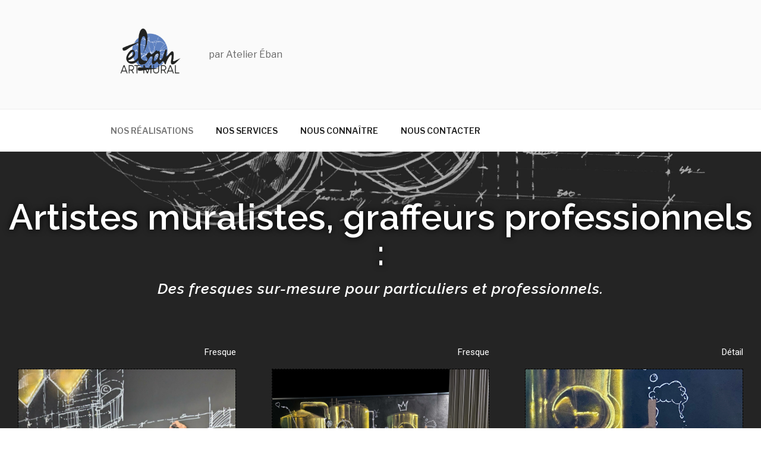

--- FILE ---
content_type: text/html; charset=UTF-8
request_url: https://ebanmural.com/
body_size: 28494
content:
<!DOCTYPE html>
<html lang="fr-FR" class="no-js no-svg">
<head>
<meta charset="UTF-8">
<meta name="viewport" content="width=device-width, initial-scale=1">
<link rel="profile" href="http://gmpg.org/xfn/11">
<script>(function(html){html.className = html.className.replace(/\bno-js\b/,'js')})(document.documentElement);</script>
<meta name='robots' content='index, follow, max-image-preview:large, max-snippet:-1, max-video-preview:-1' />
<!-- This site is optimized with the Yoast SEO plugin v20.6 - https://yoast.com/wordpress/plugins/seo/ -->
<!-- <link media="all" href="https://ebanmural.com/wp-content/cache/autoptimize/css/autoptimize_1d15d0aa960866a92dd4d0983650c8c1.css" rel="stylesheet"> --><title>ARTISTES GRAFFEURS MURALISTES : éban Art Mural</title>
<meta name="description" content="Artistes muralistes, graffeurs professionnels : Réalisation de fresques à Marseille et dans toute la France" />
<link rel="canonical" href="https://ebanmural.com/" />
<meta property="og:locale" content="fr_FR" />
<meta property="og:type" content="website" />
<meta property="og:title" content="ARTISTES GRAFFEURS MURALISTES : éban Art Mural" />
<meta property="og:description" content="Artistes muralistes, graffeurs professionnels : Réalisation de fresques à Marseille et dans toute la France" />
<meta property="og:url" content="https://ebanmural.com/" />
<meta property="article:publisher" content="https://www.facebook.com/ebanmural/" />
<meta property="article:modified_time" content="2026-01-15T10:34:25+00:00" />
<meta property="og:image" content="https://ebanmural.com/wp-content/uploads/2025/10/eban-art-mural-blueprint-livepainting-brassart-brasserie-fresque-1024x1024.jpg" />
<meta name="twitter:card" content="summary_large_image" />
<meta name="twitter:label1" content="Durée de lecture estimée" />
<meta name="twitter:data1" content="6 minutes" />
<script type="application/ld+json" class="yoast-schema-graph">{"@context":"https://schema.org","@graph":[{"@type":"WebPage","@id":"https://ebanmural.com/","url":"https://ebanmural.com/","name":"ARTISTES GRAFFEURS MURALISTES : éban Art Mural","isPartOf":{"@id":"https://ebanmural.com/#website"},"about":{"@id":"https://ebanmural.com/#organization"},"primaryImageOfPage":{"@id":"https://ebanmural.com/#primaryimage"},"image":{"@id":"https://ebanmural.com/#primaryimage"},"thumbnailUrl":"https://ebanmural.com/wp-content/uploads/2025/10/eban-art-mural-blueprint-livepainting-brassart-brasserie-fresque-1024x1024.jpg","datePublished":"2019-07-08T13:49:32+00:00","dateModified":"2026-01-15T10:34:25+00:00","description":"Artistes muralistes, graffeurs professionnels : Réalisation de fresques à Marseille et dans toute la France","breadcrumb":{"@id":"https://ebanmural.com/#breadcrumb"},"inLanguage":"fr-FR","potentialAction":[{"@type":"ReadAction","target":["https://ebanmural.com/"]}]},{"@type":"ImageObject","inLanguage":"fr-FR","@id":"https://ebanmural.com/#primaryimage","url":"https://ebanmural.com/wp-content/uploads/2025/10/eban-art-mural-blueprint-livepainting-brassart-brasserie-fresque-scaled.jpg","contentUrl":"https://ebanmural.com/wp-content/uploads/2025/10/eban-art-mural-blueprint-livepainting-brassart-brasserie-fresque-scaled.jpg","width":2560,"height":2560},{"@type":"BreadcrumbList","@id":"https://ebanmural.com/#breadcrumb","itemListElement":[{"@type":"ListItem","position":1,"name":"Accueil"}]},{"@type":"WebSite","@id":"https://ebanmural.com/#website","url":"https://ebanmural.com/","name":"Éban Art Mural","description":"par Atelier Éban","publisher":{"@id":"https://ebanmural.com/#organization"},"alternateName":"Éban Mural","potentialAction":[{"@type":"SearchAction","target":{"@type":"EntryPoint","urlTemplate":"https://ebanmural.com/?s={search_term_string}"},"query-input":"required name=search_term_string"}],"inLanguage":"fr-FR"},{"@type":"Organization","@id":"https://ebanmural.com/#organization","name":"Éban Art Mural","alternateName":"Éban Mural","url":"https://ebanmural.com/","logo":{"@type":"ImageObject","inLanguage":"fr-FR","@id":"https://ebanmural.com/#/schema/logo/image/","url":"https://ebanmural.com/wp-content/uploads/2025/09/cropped-ebanmural30.09petit.png","contentUrl":"https://ebanmural.com/wp-content/uploads/2025/09/cropped-ebanmural30.09petit.png","width":400,"height":250,"caption":"Éban Art Mural"},"image":{"@id":"https://ebanmural.com/#/schema/logo/image/"},"sameAs":["https://www.facebook.com/ebanmural/","https://www.instagram.com/eban.art/"]}]}</script>
<!-- / Yoast SEO plugin. -->
<link rel='dns-prefetch' href='//fonts.googleapis.com' />
<link rel='dns-prefetch' href='//s.w.org' />
<link href='https://fonts.gstatic.com' crossorigin rel='preconnect' />
<link rel="alternate" type="application/rss+xml" title=" &raquo; Flux" href="https://ebanmural.com/feed/" />
<link rel="alternate" type="application/rss+xml" title=" &raquo; Flux des commentaires" href="https://ebanmural.com/comments/feed/" />
<script type="text/javascript">
window._wpemojiSettings = {"baseUrl":"https:\/\/s.w.org\/images\/core\/emoji\/14.0.0\/72x72\/","ext":".png","svgUrl":"https:\/\/s.w.org\/images\/core\/emoji\/14.0.0\/svg\/","svgExt":".svg","source":{"concatemoji":"https:\/\/ebanmural.com\/wp-includes\/js\/wp-emoji-release.min.js?ver=6.0.11"}};
/*! This file is auto-generated */
!function(e,a,t){var n,r,o,i=a.createElement("canvas"),p=i.getContext&&i.getContext("2d");function s(e,t){var a=String.fromCharCode,e=(p.clearRect(0,0,i.width,i.height),p.fillText(a.apply(this,e),0,0),i.toDataURL());return p.clearRect(0,0,i.width,i.height),p.fillText(a.apply(this,t),0,0),e===i.toDataURL()}function c(e){var t=a.createElement("script");t.src=e,t.defer=t.type="text/javascript",a.getElementsByTagName("head")[0].appendChild(t)}for(o=Array("flag","emoji"),t.supports={everything:!0,everythingExceptFlag:!0},r=0;r<o.length;r++)t.supports[o[r]]=function(e){if(!p||!p.fillText)return!1;switch(p.textBaseline="top",p.font="600 32px Arial",e){case"flag":return s([127987,65039,8205,9895,65039],[127987,65039,8203,9895,65039])?!1:!s([55356,56826,55356,56819],[55356,56826,8203,55356,56819])&&!s([55356,57332,56128,56423,56128,56418,56128,56421,56128,56430,56128,56423,56128,56447],[55356,57332,8203,56128,56423,8203,56128,56418,8203,56128,56421,8203,56128,56430,8203,56128,56423,8203,56128,56447]);case"emoji":return!s([129777,127995,8205,129778,127999],[129777,127995,8203,129778,127999])}return!1}(o[r]),t.supports.everything=t.supports.everything&&t.supports[o[r]],"flag"!==o[r]&&(t.supports.everythingExceptFlag=t.supports.everythingExceptFlag&&t.supports[o[r]]);t.supports.everythingExceptFlag=t.supports.everythingExceptFlag&&!t.supports.flag,t.DOMReady=!1,t.readyCallback=function(){t.DOMReady=!0},t.supports.everything||(n=function(){t.readyCallback()},a.addEventListener?(a.addEventListener("DOMContentLoaded",n,!1),e.addEventListener("load",n,!1)):(e.attachEvent("onload",n),a.attachEvent("onreadystatechange",function(){"complete"===a.readyState&&t.readyCallback()})),(e=t.source||{}).concatemoji?c(e.concatemoji):e.wpemoji&&e.twemoji&&(c(e.twemoji),c(e.wpemoji)))}(window,document,window._wpemojiSettings);
</script>
<!-- <link rel='stylesheet' id='elementor-post-577-css'  href='https://ebanmural.com/wp-content/cache/autoptimize/css/autoptimize_single_c3c0e8aeee9c58cc321bcbf790a45d2f.css?ver=1764277509' type='text/css' media='all' /> -->
<!-- <link rel='stylesheet' id='elementor-post-26-css'  href='https://ebanmural.com/wp-content/cache/autoptimize/css/autoptimize_single_11683bdd0178fac2d72a9fa24a6b3405.css?ver=1768474029' type='text/css' media='all' /> -->
<!-- <link rel='stylesheet' id='elementor-post-833-css'  href='https://ebanmural.com/wp-content/cache/autoptimize/css/autoptimize_single_6b3b6a4f7d92ae8667dd84900a765bc0.css?ver=1768477723' type='text/css' media='all' /> -->
<link rel="stylesheet" type="text/css" href="//ebanmural.com/wp-content/cache/wpfc-minified/229oo1i4/8bm6b.css" media="all"/>
<link rel='stylesheet' id='twentyseventeen-fonts-css'  href='https://fonts.googleapis.com/css?family=Libre+Franklin%3A300%2C300i%2C400%2C400i%2C600%2C600i%2C800%2C800i&#038;subset=latin%2Clatin-ext' type='text/css' media='all' />
<!--[if lt IE 9]>
<link rel='stylesheet' id='twentyseventeen-ie8-css'  href='https://ebanmural.com/wp-content/themes/twentyseventeen/assets/css/ie8.css?ver=1.0' type='text/css' media='all' />
<![endif]-->
<!-- <link rel='stylesheet' id='mm-compiled-options-mobmenu-css'  href='https://ebanmural.com/wp-content/cache/autoptimize/css/autoptimize_single_d163f6f92a86df6d9069fadcfdd2eee6.css?ver=2.8.3-819' type='text/css' media='all' /> -->
<link rel="stylesheet" type="text/css" href="//ebanmural.com/wp-content/cache/wpfc-minified/k1p0xjck/8bm6b.css" media="all"/>
<link rel='stylesheet' id='mm-google-webfont-raleway-css'  href='//fonts.googleapis.com/css?family=Raleway%3A500%2Cinherit%2C400&#038;subset=latin%2Clatin-ext&#038;ver=6.0.11' type='text/css' media='all' />
<link rel='stylesheet' id='mm-google-webfont-dosis-css'  href='//fonts.googleapis.com/css?family=Dosis%3Ainherit%2C400&#038;subset=latin%2Clatin-ext&#038;ver=6.0.11' type='text/css' media='all' />
<link rel='stylesheet' id='google-fonts-1-css'  href='https://fonts.googleapis.com/css?family=Roboto%3A100%2C100italic%2C200%2C200italic%2C300%2C300italic%2C400%2C400italic%2C500%2C500italic%2C600%2C600italic%2C700%2C700italic%2C800%2C800italic%2C900%2C900italic%7CRoboto+Slab%3A100%2C100italic%2C200%2C200italic%2C300%2C300italic%2C400%2C400italic%2C500%2C500italic%2C600%2C600italic%2C700%2C700italic%2C800%2C800italic%2C900%2C900italic%7CRaleway%3A100%2C100italic%2C200%2C200italic%2C300%2C300italic%2C400%2C400italic%2C500%2C500italic%2C600%2C600italic%2C700%2C700italic%2C800%2C800italic%2C900%2C900italic&#038;display=auto&#038;ver=6.0.11' type='text/css' media='all' />
<!--[if lt IE 9]>
<script type='text/javascript' async='async' src='https://ebanmural.com/wp-content/themes/twentyseventeen/assets/js/html5.js?ver=3.7.3' id='html5-js'></script>
<![endif]-->
<script src='//ebanmural.com/wp-content/cache/wpfc-minified/f1ujnqj1/8bm6b.js' type="text/javascript"></script>
<!-- <script type='text/javascript' src='https://ebanmural.com/wp-includes/js/jquery/jquery.min.js?ver=3.6.0' id='jquery-core-js'></script> -->
<link rel="https://api.w.org/" href="https://ebanmural.com/wp-json/" /><link rel="alternate" type="application/json" href="https://ebanmural.com/wp-json/wp/v2/pages/26" /><link rel="EditURI" type="application/rsd+xml" title="RSD" href="https://ebanmural.com/xmlrpc.php?rsd" />
<link rel="wlwmanifest" type="application/wlwmanifest+xml" href="https://ebanmural.com/wp-includes/wlwmanifest.xml" /> 
<meta name="generator" content="WordPress 6.0.11" />
<link rel='shortlink' href='https://ebanmural.com/' />
<link rel="alternate" type="application/json+oembed" href="https://ebanmural.com/wp-json/oembed/1.0/embed?url=https%3A%2F%2Febanmural.com%2F" />
<link rel="alternate" type="text/xml+oembed" href="https://ebanmural.com/wp-json/oembed/1.0/embed?url=https%3A%2F%2Febanmural.com%2F&#038;format=xml" />
<meta name="cdp-version" content="1.5.0" /><!-- Google tag (gtag.js) -->
<script async src="https://www.googletagmanager.com/gtag/js?id=AW-725971734"></script>
<script>
window.dataLayer = window.dataLayer || [];
function gtag(){dataLayer.push(arguments);}
gtag('js', new Date());
gtag('config', 'AW-725971734');
</script>		<script>
document.documentElement.className = document.documentElement.className.replace( 'no-js', 'js' );
</script>
<!-- Analytics by WP Statistics v14.1 - https://wp-statistics.com/ -->
<link rel="icon" href="https://ebanmural.com/wp-content/uploads/2025/10/cropped-iconeebanmural01-32x32.jpg" sizes="32x32" />
<link rel="icon" href="https://ebanmural.com/wp-content/uploads/2025/10/cropped-iconeebanmural01-192x192.jpg" sizes="192x192" />
<link rel="apple-touch-icon" href="https://ebanmural.com/wp-content/uploads/2025/10/cropped-iconeebanmural01-180x180.jpg" />
<meta name="msapplication-TileImage" content="https://ebanmural.com/wp-content/uploads/2025/10/cropped-iconeebanmural01-270x270.jpg" />
</head>
<body class="home page-template page-template-elementor_header_footer page page-id-26 wp-custom-logo wp-embed-responsive ehf-footer ehf-template-twentyseventeen ehf-stylesheet-twentyseventeen twentyseventeen-front-page page-two-column colors-light mob-menu-slideout-over elementor-default elementor-template-full-width elementor-kit-577 elementor-page elementor-page-26">
<div id="page" class="site">
<a class="skip-link screen-reader-text" href="#content">Aller au contenu principal</a>
<header id="masthead" class="site-header" role="banner">
<div class="custom-header">
<div class="custom-header-media">
</div>
<div class="site-branding">
<div class="wrap">
<a href="https://ebanmural.com/" class="custom-logo-link" rel="home" aria-current="page"><img width="400" height="250"   alt="" data-srcset="https://ebanmural.com/wp-content/uploads/2025/09/cropped-ebanmural30.09petit.png 400w, https://ebanmural.com/wp-content/uploads/2025/09/cropped-ebanmural30.09petit-300x188.png 300w"  data-src="https://ebanmural.com/wp-content/uploads/2025/09/cropped-ebanmural30.09petit.png" data-sizes="100vw" class="custom-logo lazyload" src="[data-uri]" /><noscript><img width="400" height="250" src="https://ebanmural.com/wp-content/uploads/2025/09/cropped-ebanmural30.09petit.png" class="custom-logo" alt="" srcset="https://ebanmural.com/wp-content/uploads/2025/09/cropped-ebanmural30.09petit.png 400w, https://ebanmural.com/wp-content/uploads/2025/09/cropped-ebanmural30.09petit-300x188.png 300w" sizes="100vw" /></noscript></a>
<div class="site-branding-text">
<h1 class="site-title"><a href="https://ebanmural.com/" rel="home"></a></h1>
<p class="site-description">par Atelier Éban</p>
</div><!-- .site-branding-text -->
</div><!-- .wrap -->
</div><!-- .site-branding -->
</div><!-- .custom-header -->
<div class="navigation-top">
<div class="wrap">
<nav id="site-navigation" class="main-navigation" role="navigation" aria-label="Menu supérieur">
<button class="menu-toggle" aria-controls="top-menu" aria-expanded="false">
<svg class="icon icon-bars" aria-hidden="true" role="img"> <use href="#icon-bars" xlink:href="#icon-bars"></use> </svg><svg class="icon icon-close" aria-hidden="true" role="img"> <use href="#icon-close" xlink:href="#icon-close"></use> </svg>Menu	</button>
<div class="menu-menu-principal-container"><ul id="top-menu" class="menu"><li id="menu-item-23" class="menu-item menu-item-type-custom menu-item-object-custom current-menu-item current_page_item menu-item-home menu-item-23"><a href="http://ebanmural.com/" aria-current="page">NOS RÉALISATIONS</a></li>
<li id="menu-item-1748" class="menu-item menu-item-type-custom menu-item-object-custom menu-item-1748"><a href="https://ebanmural.com/nos-services">NOS SERVICES</a></li>
<li id="menu-item-163" class="menu-item menu-item-type-post_type menu-item-object-page menu-item-163"><a href="https://ebanmural.com/nous-connaitre/">NOUS CONNAÎTRE</a></li>
<li id="menu-item-1512" class="menu-item menu-item-type-custom menu-item-object-custom menu-item-1512"><a href="https://ebanmural.com/demander-un-devis/">NOUS CONTACTER</a></li>
</ul></div>
</nav><!-- #site-navigation -->
</div><!-- .wrap -->
</div><!-- .navigation-top -->
</header><!-- #masthead -->
<div class="site-content-contain">
<div id="content" class="site-content">
<div data-elementor-type="wp-post" data-elementor-id="26" class="elementor elementor-26" data-elementor-settings="[]">
<div class="elementor-inner">
<div class="elementor-section-wrap">
<section class="elementor-section elementor-top-section elementor-element elementor-element-ce99a09 elementor-section-full_width elementor-section-height-default elementor-section-height-default" data-id="ce99a09" data-element_type="section" data-settings="{&quot;background_background&quot;:&quot;classic&quot;}">
<div class="elementor-container elementor-column-gap-default">
<div class="elementor-row">
<div class="elementor-column elementor-col-100 elementor-top-column elementor-element elementor-element-7e2d618" data-id="7e2d618" data-element_type="column">
<div class="elementor-column-wrap elementor-element-populated">
<div class="elementor-widget-wrap">
<div class="elementor-element elementor-element-75b5205 elementor-widget elementor-widget-spacer" data-id="75b5205" data-element_type="widget" data-widget_type="spacer.default">
<div class="elementor-widget-container">
<div class="elementor-spacer">
<div class="elementor-spacer-inner"></div>
</div>
</div>
</div>
<div class="elementor-element elementor-element-8b7ed16 elementor-widget elementor-widget-heading" data-id="8b7ed16" data-element_type="widget" data-widget_type="heading.default">
<div class="elementor-widget-container">
<h2 class="elementor-heading-title elementor-size-large">Artistes muralistes, graffeurs professionnels :</h2>		</div>
</div>
<div class="elementor-element elementor-element-f8945a0 elementor-widget elementor-widget-heading" data-id="f8945a0" data-element_type="widget" data-widget_type="heading.default">
<div class="elementor-widget-container">
<h2 class="elementor-heading-title elementor-size-xxl">Des fresques sur-mesure pour particuliers et professionnels.</h2>		</div>
</div>
</div>
</div>
</div>
</div>
</div>
</section>
<section class="elementor-section elementor-top-section elementor-element elementor-element-2b440bb elementor-section-boxed elementor-section-height-default elementor-section-height-default" data-id="2b440bb" data-element_type="section" data-settings="{&quot;background_background&quot;:&quot;classic&quot;}">
<div class="elementor-container elementor-column-gap-wider">
<div class="elementor-row">
<div class="elementor-column elementor-col-33 elementor-top-column elementor-element elementor-element-6890560" data-id="6890560" data-element_type="column">
<div class="elementor-column-wrap elementor-element-populated">
<div class="elementor-widget-wrap">
<div class="elementor-element elementor-element-a0ced9c elementor-widget elementor-widget-spacer" data-id="a0ced9c" data-element_type="widget" data-widget_type="spacer.default">
<div class="elementor-widget-container">
<div class="elementor-spacer">
<div class="elementor-spacer-inner"></div>
</div>
</div>
</div>
<div class="elementor-element elementor-element-a1ecfad elementor-widget elementor-widget-heading" data-id="a1ecfad" data-element_type="widget" data-widget_type="heading.default">
<div class="elementor-widget-container">
<h1 class="elementor-heading-title elementor-size-small">Fresque</h1>		</div>
</div>
<div class="elementor-element elementor-element-b4a4636 elementor-widget elementor-widget-image" data-id="b4a4636" data-element_type="widget" data-settings="{&quot;_animation&quot;:&quot;none&quot;,&quot;_animation_delay&quot;:200}" data-widget_type="image.default">
<div class="elementor-widget-container">
<div class="elementor-image">
<img width="525" height="525" src="//ebanmural.com/wp-content/plugins/a3-lazy-load/assets/images/lazy_placeholder.gif" data-lazy-type="image" data-src="https://ebanmural.com/wp-content/uploads/2025/10/eban-art-mural-blueprint-livepainting-brassart-brasserie-fresque-1024x1024.jpg" class="lazy lazy-hidden attachment-large size-large" alt="" srcset="" data-srcset="https://ebanmural.com/wp-content/uploads/2025/10/eban-art-mural-blueprint-livepainting-brassart-brasserie-fresque-1024x1024.jpg 1024w, https://ebanmural.com/wp-content/uploads/2025/10/eban-art-mural-blueprint-livepainting-brassart-brasserie-fresque-300x300.jpg 300w, https://ebanmural.com/wp-content/uploads/2025/10/eban-art-mural-blueprint-livepainting-brassart-brasserie-fresque-150x150.jpg 150w, https://ebanmural.com/wp-content/uploads/2025/10/eban-art-mural-blueprint-livepainting-brassart-brasserie-fresque-768x768.jpg 768w, https://ebanmural.com/wp-content/uploads/2025/10/eban-art-mural-blueprint-livepainting-brassart-brasserie-fresque-1536x1536.jpg 1536w, https://ebanmural.com/wp-content/uploads/2025/10/eban-art-mural-blueprint-livepainting-brassart-brasserie-fresque-2048x2048.jpg 2048w, https://ebanmural.com/wp-content/uploads/2025/10/eban-art-mural-blueprint-livepainting-brassart-brasserie-fresque-100x100.jpg 100w" sizes="100vw" /><noscript><img width="525" height="525"   alt="" data-srcset="https://ebanmural.com/wp-content/uploads/2025/10/eban-art-mural-blueprint-livepainting-brassart-brasserie-fresque-1024x1024.jpg 1024w, https://ebanmural.com/wp-content/uploads/2025/10/eban-art-mural-blueprint-livepainting-brassart-brasserie-fresque-300x300.jpg 300w, https://ebanmural.com/wp-content/uploads/2025/10/eban-art-mural-blueprint-livepainting-brassart-brasserie-fresque-150x150.jpg 150w, https://ebanmural.com/wp-content/uploads/2025/10/eban-art-mural-blueprint-livepainting-brassart-brasserie-fresque-768x768.jpg 768w, https://ebanmural.com/wp-content/uploads/2025/10/eban-art-mural-blueprint-livepainting-brassart-brasserie-fresque-1536x1536.jpg 1536w, https://ebanmural.com/wp-content/uploads/2025/10/eban-art-mural-blueprint-livepainting-brassart-brasserie-fresque-2048x2048.jpg 2048w, https://ebanmural.com/wp-content/uploads/2025/10/eban-art-mural-blueprint-livepainting-brassart-brasserie-fresque-100x100.jpg 100w"  data-src="https://ebanmural.com/wp-content/uploads/2025/10/eban-art-mural-blueprint-livepainting-brassart-brasserie-fresque-1024x1024.jpg" data-sizes="100vw" class="attachment-large size-large lazyload" src="[data-uri]" /><noscript><img width="525" height="525" src="https://ebanmural.com/wp-content/uploads/2025/10/eban-art-mural-blueprint-livepainting-brassart-brasserie-fresque-1024x1024.jpg" class="attachment-large size-large" alt="" srcset="https://ebanmural.com/wp-content/uploads/2025/10/eban-art-mural-blueprint-livepainting-brassart-brasserie-fresque-1024x1024.jpg 1024w, https://ebanmural.com/wp-content/uploads/2025/10/eban-art-mural-blueprint-livepainting-brassart-brasserie-fresque-300x300.jpg 300w, https://ebanmural.com/wp-content/uploads/2025/10/eban-art-mural-blueprint-livepainting-brassart-brasserie-fresque-150x150.jpg 150w, https://ebanmural.com/wp-content/uploads/2025/10/eban-art-mural-blueprint-livepainting-brassart-brasserie-fresque-768x768.jpg 768w, https://ebanmural.com/wp-content/uploads/2025/10/eban-art-mural-blueprint-livepainting-brassart-brasserie-fresque-1536x1536.jpg 1536w, https://ebanmural.com/wp-content/uploads/2025/10/eban-art-mural-blueprint-livepainting-brassart-brasserie-fresque-2048x2048.jpg 2048w, https://ebanmural.com/wp-content/uploads/2025/10/eban-art-mural-blueprint-livepainting-brassart-brasserie-fresque-100x100.jpg 100w" sizes="100vw" /></noscript></noscript>														</div>
</div>
</div>
<div class="elementor-element elementor-element-716ec2c elementor-widget elementor-widget-heading" data-id="716ec2c" data-element_type="widget" data-widget_type="heading.default">
<div class="elementor-widget-container">
<h2 class="elementor-heading-title elementor-size-large">__ SAVANT MÉLANGE</h2>		</div>
</div>
<div class="elementor-element elementor-element-940d1ca elementor-widget elementor-widget-heading" data-id="940d1ca" data-element_type="widget" data-widget_type="heading.default">
<div class="elementor-widget-container">
<h4 class="elementor-heading-title elementor-size-small">20.00m x 4.00m</h4>		</div>
</div>
<div class="elementor-element elementor-element-b24c7ea elementor-widget elementor-widget-text-editor" data-id="b24c7ea" data-element_type="widget" data-widget_type="text-editor.default">
<div class="elementor-widget-container">
<div class="elementor-text-editor elementor-clearfix">
<p>Fresque artistique sur murs intérieurs : transformer les espaces par la décoration peinte d&#8217;un local commercial sur 80 m² de surface. </p>					</div>
</div>
</div>
</div>
</div>
</div>
<div class="elementor-column elementor-col-33 elementor-top-column elementor-element elementor-element-a777f30" data-id="a777f30" data-element_type="column">
<div class="elementor-column-wrap elementor-element-populated">
<div class="elementor-widget-wrap">
<div class="elementor-element elementor-element-85feaf2 elementor-widget elementor-widget-spacer" data-id="85feaf2" data-element_type="widget" data-widget_type="spacer.default">
<div class="elementor-widget-container">
<div class="elementor-spacer">
<div class="elementor-spacer-inner"></div>
</div>
</div>
</div>
<div class="elementor-element elementor-element-a95d631 elementor-widget elementor-widget-heading" data-id="a95d631" data-element_type="widget" data-widget_type="heading.default">
<div class="elementor-widget-container">
<h1 class="elementor-heading-title elementor-size-small">Fresque</h1>		</div>
</div>
<div class="elementor-element elementor-element-bc03632 elementor-widget elementor-widget-image" data-id="bc03632" data-element_type="widget" data-widget_type="image.default">
<div class="elementor-widget-container">
<div class="elementor-image">
<img width="525" height="525" src="//ebanmural.com/wp-content/plugins/a3-lazy-load/assets/images/lazy_placeholder.gif" data-lazy-type="image" data-src="https://ebanmural.com/wp-content/uploads/2025/11/eban-art-mural-site-brassart-brasserie-velaux-artistes-1024x1024.jpg" class="lazy lazy-hidden attachment-large size-large" alt="" srcset="" data-srcset="https://ebanmural.com/wp-content/uploads/2025/11/eban-art-mural-site-brassart-brasserie-velaux-artistes-1024x1024.jpg 1024w, https://ebanmural.com/wp-content/uploads/2025/11/eban-art-mural-site-brassart-brasserie-velaux-artistes-300x300.jpg 300w, https://ebanmural.com/wp-content/uploads/2025/11/eban-art-mural-site-brassart-brasserie-velaux-artistes-150x150.jpg 150w, https://ebanmural.com/wp-content/uploads/2025/11/eban-art-mural-site-brassart-brasserie-velaux-artistes-768x768.jpg 768w, https://ebanmural.com/wp-content/uploads/2025/11/eban-art-mural-site-brassart-brasserie-velaux-artistes-1536x1536.jpg 1536w, https://ebanmural.com/wp-content/uploads/2025/11/eban-art-mural-site-brassart-brasserie-velaux-artistes-2048x2048.jpg 2048w, https://ebanmural.com/wp-content/uploads/2025/11/eban-art-mural-site-brassart-brasserie-velaux-artistes-100x100.jpg 100w" sizes="100vw" /><noscript><img width="525" height="525"   alt="" data-srcset="https://ebanmural.com/wp-content/uploads/2025/11/eban-art-mural-site-brassart-brasserie-velaux-artistes-1024x1024.jpg 1024w, https://ebanmural.com/wp-content/uploads/2025/11/eban-art-mural-site-brassart-brasserie-velaux-artistes-300x300.jpg 300w, https://ebanmural.com/wp-content/uploads/2025/11/eban-art-mural-site-brassart-brasserie-velaux-artistes-150x150.jpg 150w, https://ebanmural.com/wp-content/uploads/2025/11/eban-art-mural-site-brassart-brasserie-velaux-artistes-768x768.jpg 768w, https://ebanmural.com/wp-content/uploads/2025/11/eban-art-mural-site-brassart-brasserie-velaux-artistes-1536x1536.jpg 1536w, https://ebanmural.com/wp-content/uploads/2025/11/eban-art-mural-site-brassart-brasserie-velaux-artistes-2048x2048.jpg 2048w, https://ebanmural.com/wp-content/uploads/2025/11/eban-art-mural-site-brassart-brasserie-velaux-artistes-100x100.jpg 100w"  data-src="https://ebanmural.com/wp-content/uploads/2025/11/eban-art-mural-site-brassart-brasserie-velaux-artistes-1024x1024.jpg" data-sizes="100vw" class="attachment-large size-large lazyload" src="[data-uri]" /><noscript><img width="525" height="525" src="https://ebanmural.com/wp-content/uploads/2025/11/eban-art-mural-site-brassart-brasserie-velaux-artistes-1024x1024.jpg" class="attachment-large size-large" alt="" srcset="https://ebanmural.com/wp-content/uploads/2025/11/eban-art-mural-site-brassart-brasserie-velaux-artistes-1024x1024.jpg 1024w, https://ebanmural.com/wp-content/uploads/2025/11/eban-art-mural-site-brassart-brasserie-velaux-artistes-300x300.jpg 300w, https://ebanmural.com/wp-content/uploads/2025/11/eban-art-mural-site-brassart-brasserie-velaux-artistes-150x150.jpg 150w, https://ebanmural.com/wp-content/uploads/2025/11/eban-art-mural-site-brassart-brasserie-velaux-artistes-768x768.jpg 768w, https://ebanmural.com/wp-content/uploads/2025/11/eban-art-mural-site-brassart-brasserie-velaux-artistes-1536x1536.jpg 1536w, https://ebanmural.com/wp-content/uploads/2025/11/eban-art-mural-site-brassart-brasserie-velaux-artistes-2048x2048.jpg 2048w, https://ebanmural.com/wp-content/uploads/2025/11/eban-art-mural-site-brassart-brasserie-velaux-artistes-100x100.jpg 100w" sizes="100vw" /></noscript></noscript>														</div>
</div>
</div>
<div class="elementor-element elementor-element-3f0e5c5 elementor-widget elementor-widget-heading" data-id="3f0e5c5" data-element_type="widget" data-widget_type="heading.default">
<div class="elementor-widget-container">
<h2 class="elementor-heading-title elementor-size-large">__ éban X Brass' Art</h2>		</div>
</div>
<div class="elementor-element elementor-element-6ce5a5d elementor-widget elementor-widget-heading" data-id="6ce5a5d" data-element_type="widget" data-widget_type="heading.default">
<div class="elementor-widget-container">
<h4 class="elementor-heading-title elementor-size-small">5.00m x 3.00m</h4>		</div>
</div>
<div class="elementor-element elementor-element-684eb07 elementor-widget elementor-widget-text-editor" data-id="684eb07" data-element_type="widget" data-widget_type="text-editor.default">
<div class="elementor-widget-container">
<div class="elementor-text-editor elementor-clearfix">
<p>Révéler un processus de création artisanale de la bière, combiner les couleurs comme les saveurs. A découvrir dans <span style="text-decoration: underline;"><a href="https://www.laprovence.com/article/societe/8026760220019414/street-art-biere-artisanale-et-theatre-a-velaux-le-brass-art-sinscrit-comme-le-nouveau-lieu-culturel-de-reference" target="_blank" rel="noopener">La Provence</a></span>.</p>					</div>
</div>
</div>
</div>
</div>
</div>
<div class="elementor-column elementor-col-33 elementor-top-column elementor-element elementor-element-88e8031" data-id="88e8031" data-element_type="column">
<div class="elementor-column-wrap elementor-element-populated">
<div class="elementor-widget-wrap">
<div class="elementor-element elementor-element-fa3e303 elementor-widget elementor-widget-spacer" data-id="fa3e303" data-element_type="widget" data-widget_type="spacer.default">
<div class="elementor-widget-container">
<div class="elementor-spacer">
<div class="elementor-spacer-inner"></div>
</div>
</div>
</div>
<div class="elementor-element elementor-element-a025b5a elementor-widget elementor-widget-heading" data-id="a025b5a" data-element_type="widget" data-widget_type="heading.default">
<div class="elementor-widget-container">
<h1 class="elementor-heading-title elementor-size-small">Détail</h1>		</div>
</div>
<div class="elementor-element elementor-element-808bbfb elementor-widget elementor-widget-image" data-id="808bbfb" data-element_type="widget" data-widget_type="image.default">
<div class="elementor-widget-container">
<div class="elementor-image">
<img width="525" height="525" src="//ebanmural.com/wp-content/plugins/a3-lazy-load/assets/images/lazy_placeholder.gif" data-lazy-type="image" data-src="https://ebanmural.com/wp-content/uploads/2025/10/eban-art-mural-blueprint-or-streetart-brassart-brasserie-fresque-gold-terrasse-1024x1024.jpg" class="lazy lazy-hidden attachment-large size-large" alt="" srcset="" data-srcset="https://ebanmural.com/wp-content/uploads/2025/10/eban-art-mural-blueprint-or-streetart-brassart-brasserie-fresque-gold-terrasse-1024x1024.jpg 1024w, https://ebanmural.com/wp-content/uploads/2025/10/eban-art-mural-blueprint-or-streetart-brassart-brasserie-fresque-gold-terrasse-300x300.jpg 300w, https://ebanmural.com/wp-content/uploads/2025/10/eban-art-mural-blueprint-or-streetart-brassart-brasserie-fresque-gold-terrasse-150x150.jpg 150w, https://ebanmural.com/wp-content/uploads/2025/10/eban-art-mural-blueprint-or-streetart-brassart-brasserie-fresque-gold-terrasse-768x768.jpg 768w, https://ebanmural.com/wp-content/uploads/2025/10/eban-art-mural-blueprint-or-streetart-brassart-brasserie-fresque-gold-terrasse-100x100.jpg 100w, https://ebanmural.com/wp-content/uploads/2025/10/eban-art-mural-blueprint-or-streetart-brassart-brasserie-fresque-gold-terrasse.jpg 1171w" sizes="100vw" /><noscript><img width="525" height="525"   alt="" data-srcset="https://ebanmural.com/wp-content/uploads/2025/10/eban-art-mural-blueprint-or-streetart-brassart-brasserie-fresque-gold-terrasse-1024x1024.jpg 1024w, https://ebanmural.com/wp-content/uploads/2025/10/eban-art-mural-blueprint-or-streetart-brassart-brasserie-fresque-gold-terrasse-300x300.jpg 300w, https://ebanmural.com/wp-content/uploads/2025/10/eban-art-mural-blueprint-or-streetart-brassart-brasserie-fresque-gold-terrasse-150x150.jpg 150w, https://ebanmural.com/wp-content/uploads/2025/10/eban-art-mural-blueprint-or-streetart-brassart-brasserie-fresque-gold-terrasse-768x768.jpg 768w, https://ebanmural.com/wp-content/uploads/2025/10/eban-art-mural-blueprint-or-streetart-brassart-brasserie-fresque-gold-terrasse-100x100.jpg 100w, https://ebanmural.com/wp-content/uploads/2025/10/eban-art-mural-blueprint-or-streetart-brassart-brasserie-fresque-gold-terrasse.jpg 1171w"  data-src="https://ebanmural.com/wp-content/uploads/2025/10/eban-art-mural-blueprint-or-streetart-brassart-brasserie-fresque-gold-terrasse-1024x1024.jpg" data-sizes="100vw" class="attachment-large size-large lazyload" src="[data-uri]" /><noscript><img width="525" height="525" src="https://ebanmural.com/wp-content/uploads/2025/10/eban-art-mural-blueprint-or-streetart-brassart-brasserie-fresque-gold-terrasse-1024x1024.jpg" class="attachment-large size-large" alt="" srcset="https://ebanmural.com/wp-content/uploads/2025/10/eban-art-mural-blueprint-or-streetart-brassart-brasserie-fresque-gold-terrasse-1024x1024.jpg 1024w, https://ebanmural.com/wp-content/uploads/2025/10/eban-art-mural-blueprint-or-streetart-brassart-brasserie-fresque-gold-terrasse-300x300.jpg 300w, https://ebanmural.com/wp-content/uploads/2025/10/eban-art-mural-blueprint-or-streetart-brassart-brasserie-fresque-gold-terrasse-150x150.jpg 150w, https://ebanmural.com/wp-content/uploads/2025/10/eban-art-mural-blueprint-or-streetart-brassart-brasserie-fresque-gold-terrasse-768x768.jpg 768w, https://ebanmural.com/wp-content/uploads/2025/10/eban-art-mural-blueprint-or-streetart-brassart-brasserie-fresque-gold-terrasse-100x100.jpg 100w, https://ebanmural.com/wp-content/uploads/2025/10/eban-art-mural-blueprint-or-streetart-brassart-brasserie-fresque-gold-terrasse.jpg 1171w" sizes="100vw" /></noscript></noscript>														</div>
</div>
</div>
<div class="elementor-element elementor-element-7be11cb elementor-widget elementor-widget-heading" data-id="7be11cb" data-element_type="widget" data-widget_type="heading.default">
<div class="elementor-widget-container">
<h2 class="elementor-heading-title elementor-size-large">__ BRASSERIE</h2>		</div>
</div>
<div class="elementor-element elementor-element-899f06e elementor-widget elementor-widget-heading" data-id="899f06e" data-element_type="widget" data-widget_type="heading.default">
<div class="elementor-widget-container">
<h4 class="elementor-heading-title elementor-size-small">Détail</h4>		</div>
</div>
<div class="elementor-element elementor-element-b1104e8 elementor-widget elementor-widget-text-editor" data-id="b1104e8" data-element_type="widget" data-widget_type="text-editor.default">
<div class="elementor-widget-container">
<div class="elementor-text-editor elementor-clearfix">
<p>Réalisation d&#8217;une peinture murale &#8216;Brass&#8217; Art&#8217; : pour une nouvelle brasserie à Velaux, près d&#8217;Aix-en-Provence. Un signal fort depuis la rue.</p>					</div>
</div>
</div>
</div>
</div>
</div>
</div>
</div>
</section>
<section class="elementor-section elementor-top-section elementor-element elementor-element-d169a48 elementor-hidden-tablet elementor-hidden-phone elementor-section-boxed elementor-section-height-default elementor-section-height-default" data-id="d169a48" data-element_type="section" data-settings="{&quot;background_background&quot;:&quot;classic&quot;}">
<div class="elementor-container elementor-column-gap-wider">
<div class="elementor-row">
<div class="elementor-column elementor-col-16 elementor-top-column elementor-element elementor-element-129f6a9" data-id="129f6a9" data-element_type="column">
<div class="elementor-column-wrap elementor-element-populated">
<div class="elementor-widget-wrap">
<div class="elementor-element elementor-element-767f213 elementor-widget elementor-widget-heading" data-id="767f213" data-element_type="widget" data-widget_type="heading.default">
<div class="elementor-widget-container">
<h3 class="elementor-heading-title elementor-size-small">Fresque</h3>		</div>
</div>
<div class="elementor-element elementor-element-7bca00e elementor-widget elementor-widget-image" data-id="7bca00e" data-element_type="widget" data-settings="{&quot;_animation&quot;:&quot;none&quot;,&quot;_animation_delay&quot;:200}" data-widget_type="image.default">
<div class="elementor-widget-container">
<div class="elementor-image">
<img width="525" height="525" src="//ebanmural.com/wp-content/plugins/a3-lazy-load/assets/images/lazy_placeholder.gif" data-lazy-type="image" data-src="https://ebanmural.com/wp-content/uploads/2023/07/eban-mural-art-streetart-graffiti-shell-geometry-fresque-mathematiques-artistes-provence-rose-marseille-paris-1024x1024.jpg" class="lazy lazy-hidden attachment-large size-large" alt="" srcset="" data-srcset="https://ebanmural.com/wp-content/uploads/2023/07/eban-mural-art-streetart-graffiti-shell-geometry-fresque-mathematiques-artistes-provence-rose-marseille-paris-1024x1024.jpg 1024w, https://ebanmural.com/wp-content/uploads/2023/07/eban-mural-art-streetart-graffiti-shell-geometry-fresque-mathematiques-artistes-provence-rose-marseille-paris-300x300.jpg 300w, https://ebanmural.com/wp-content/uploads/2023/07/eban-mural-art-streetart-graffiti-shell-geometry-fresque-mathematiques-artistes-provence-rose-marseille-paris-150x150.jpg 150w, https://ebanmural.com/wp-content/uploads/2023/07/eban-mural-art-streetart-graffiti-shell-geometry-fresque-mathematiques-artistes-provence-rose-marseille-paris-768x768.jpg 768w, https://ebanmural.com/wp-content/uploads/2023/07/eban-mural-art-streetart-graffiti-shell-geometry-fresque-mathematiques-artistes-provence-rose-marseille-paris-1536x1536.jpg 1536w, https://ebanmural.com/wp-content/uploads/2023/07/eban-mural-art-streetart-graffiti-shell-geometry-fresque-mathematiques-artistes-provence-rose-marseille-paris-2048x2048.jpg 2048w, https://ebanmural.com/wp-content/uploads/2023/07/eban-mural-art-streetart-graffiti-shell-geometry-fresque-mathematiques-artistes-provence-rose-marseille-paris-100x100.jpg 100w" sizes="100vw" /><noscript><img width="525" height="525"   alt="" data-srcset="https://ebanmural.com/wp-content/uploads/2023/07/eban-mural-art-streetart-graffiti-shell-geometry-fresque-mathematiques-artistes-provence-rose-marseille-paris-1024x1024.jpg 1024w, https://ebanmural.com/wp-content/uploads/2023/07/eban-mural-art-streetart-graffiti-shell-geometry-fresque-mathematiques-artistes-provence-rose-marseille-paris-300x300.jpg 300w, https://ebanmural.com/wp-content/uploads/2023/07/eban-mural-art-streetart-graffiti-shell-geometry-fresque-mathematiques-artistes-provence-rose-marseille-paris-150x150.jpg 150w, https://ebanmural.com/wp-content/uploads/2023/07/eban-mural-art-streetart-graffiti-shell-geometry-fresque-mathematiques-artistes-provence-rose-marseille-paris-768x768.jpg 768w, https://ebanmural.com/wp-content/uploads/2023/07/eban-mural-art-streetart-graffiti-shell-geometry-fresque-mathematiques-artistes-provence-rose-marseille-paris-1536x1536.jpg 1536w, https://ebanmural.com/wp-content/uploads/2023/07/eban-mural-art-streetart-graffiti-shell-geometry-fresque-mathematiques-artistes-provence-rose-marseille-paris-2048x2048.jpg 2048w, https://ebanmural.com/wp-content/uploads/2023/07/eban-mural-art-streetart-graffiti-shell-geometry-fresque-mathematiques-artistes-provence-rose-marseille-paris-100x100.jpg 100w"  data-src="https://ebanmural.com/wp-content/uploads/2023/07/eban-mural-art-streetart-graffiti-shell-geometry-fresque-mathematiques-artistes-provence-rose-marseille-paris-1024x1024.jpg" data-sizes="100vw" class="attachment-large size-large lazyload" src="[data-uri]" /><noscript><img width="525" height="525" src="https://ebanmural.com/wp-content/uploads/2023/07/eban-mural-art-streetart-graffiti-shell-geometry-fresque-mathematiques-artistes-provence-rose-marseille-paris-1024x1024.jpg" class="attachment-large size-large" alt="" srcset="https://ebanmural.com/wp-content/uploads/2023/07/eban-mural-art-streetart-graffiti-shell-geometry-fresque-mathematiques-artistes-provence-rose-marseille-paris-1024x1024.jpg 1024w, https://ebanmural.com/wp-content/uploads/2023/07/eban-mural-art-streetart-graffiti-shell-geometry-fresque-mathematiques-artistes-provence-rose-marseille-paris-300x300.jpg 300w, https://ebanmural.com/wp-content/uploads/2023/07/eban-mural-art-streetart-graffiti-shell-geometry-fresque-mathematiques-artistes-provence-rose-marseille-paris-150x150.jpg 150w, https://ebanmural.com/wp-content/uploads/2023/07/eban-mural-art-streetart-graffiti-shell-geometry-fresque-mathematiques-artistes-provence-rose-marseille-paris-768x768.jpg 768w, https://ebanmural.com/wp-content/uploads/2023/07/eban-mural-art-streetart-graffiti-shell-geometry-fresque-mathematiques-artistes-provence-rose-marseille-paris-1536x1536.jpg 1536w, https://ebanmural.com/wp-content/uploads/2023/07/eban-mural-art-streetart-graffiti-shell-geometry-fresque-mathematiques-artistes-provence-rose-marseille-paris-2048x2048.jpg 2048w, https://ebanmural.com/wp-content/uploads/2023/07/eban-mural-art-streetart-graffiti-shell-geometry-fresque-mathematiques-artistes-provence-rose-marseille-paris-100x100.jpg 100w" sizes="100vw" /></noscript></noscript>														</div>
</div>
</div>
<div class="elementor-element elementor-element-d69893b elementor-widget elementor-widget-heading" data-id="d69893b" data-element_type="widget" data-widget_type="heading.default">
<div class="elementor-widget-container">
<h1 class="elementor-heading-title elementor-size-large">__ SOLEIL D'OR</h1>		</div>
</div>
<div class="elementor-element elementor-element-86a2aa5 elementor-widget elementor-widget-heading" data-id="86a2aa5" data-element_type="widget" data-widget_type="heading.default">
<div class="elementor-widget-container">
<h4 class="elementor-heading-title elementor-size-small">3.00m x 3.00m</h4>		</div>
</div>
</div>
</div>
</div>
<div class="elementor-column elementor-col-16 elementor-top-column elementor-element elementor-element-d505ee2" data-id="d505ee2" data-element_type="column">
<div class="elementor-column-wrap elementor-element-populated">
<div class="elementor-widget-wrap">
<div class="elementor-element elementor-element-c14a0b0 elementor-widget elementor-widget-heading" data-id="c14a0b0" data-element_type="widget" data-widget_type="heading.default">
<div class="elementor-widget-container">
<h3 class="elementor-heading-title elementor-size-small">Fresque</h3>		</div>
</div>
<div class="elementor-element elementor-element-c7c64f6 elementor-widget elementor-widget-image" data-id="c7c64f6" data-element_type="widget" data-widget_type="image.default">
<div class="elementor-widget-container">
<div class="elementor-image">
<img width="525" height="525" src="//ebanmural.com/wp-content/plugins/a3-lazy-load/assets/images/lazy_placeholder.gif" data-lazy-type="image" data-src="https://ebanmural.com/wp-content/uploads/2023/07/eban-mural-mur-art-streetart-graffiti-shell-geometry-fresque-mathematiques-artistes-provence-blueprint-marseille-paris3-1-1024x1024.jpg" class="lazy lazy-hidden attachment-large size-large" alt="" srcset="" data-srcset="https://ebanmural.com/wp-content/uploads/2023/07/eban-mural-mur-art-streetart-graffiti-shell-geometry-fresque-mathematiques-artistes-provence-blueprint-marseille-paris3-1-1024x1024.jpg 1024w, https://ebanmural.com/wp-content/uploads/2023/07/eban-mural-mur-art-streetart-graffiti-shell-geometry-fresque-mathematiques-artistes-provence-blueprint-marseille-paris3-1-300x300.jpg 300w, https://ebanmural.com/wp-content/uploads/2023/07/eban-mural-mur-art-streetart-graffiti-shell-geometry-fresque-mathematiques-artistes-provence-blueprint-marseille-paris3-1-150x150.jpg 150w, https://ebanmural.com/wp-content/uploads/2023/07/eban-mural-mur-art-streetart-graffiti-shell-geometry-fresque-mathematiques-artistes-provence-blueprint-marseille-paris3-1-768x768.jpg 768w, https://ebanmural.com/wp-content/uploads/2023/07/eban-mural-mur-art-streetart-graffiti-shell-geometry-fresque-mathematiques-artistes-provence-blueprint-marseille-paris3-1-1536x1536.jpg 1536w, https://ebanmural.com/wp-content/uploads/2023/07/eban-mural-mur-art-streetart-graffiti-shell-geometry-fresque-mathematiques-artistes-provence-blueprint-marseille-paris3-1-100x100.jpg 100w, https://ebanmural.com/wp-content/uploads/2023/07/eban-mural-mur-art-streetart-graffiti-shell-geometry-fresque-mathematiques-artistes-provence-blueprint-marseille-paris3-1.jpg 1768w" sizes="100vw" /><noscript><img width="525" height="525"   alt="" data-srcset="https://ebanmural.com/wp-content/uploads/2023/07/eban-mural-mur-art-streetart-graffiti-shell-geometry-fresque-mathematiques-artistes-provence-blueprint-marseille-paris3-1-1024x1024.jpg 1024w, https://ebanmural.com/wp-content/uploads/2023/07/eban-mural-mur-art-streetart-graffiti-shell-geometry-fresque-mathematiques-artistes-provence-blueprint-marseille-paris3-1-300x300.jpg 300w, https://ebanmural.com/wp-content/uploads/2023/07/eban-mural-mur-art-streetart-graffiti-shell-geometry-fresque-mathematiques-artistes-provence-blueprint-marseille-paris3-1-150x150.jpg 150w, https://ebanmural.com/wp-content/uploads/2023/07/eban-mural-mur-art-streetart-graffiti-shell-geometry-fresque-mathematiques-artistes-provence-blueprint-marseille-paris3-1-768x768.jpg 768w, https://ebanmural.com/wp-content/uploads/2023/07/eban-mural-mur-art-streetart-graffiti-shell-geometry-fresque-mathematiques-artistes-provence-blueprint-marseille-paris3-1-1536x1536.jpg 1536w, https://ebanmural.com/wp-content/uploads/2023/07/eban-mural-mur-art-streetart-graffiti-shell-geometry-fresque-mathematiques-artistes-provence-blueprint-marseille-paris3-1-100x100.jpg 100w, https://ebanmural.com/wp-content/uploads/2023/07/eban-mural-mur-art-streetart-graffiti-shell-geometry-fresque-mathematiques-artistes-provence-blueprint-marseille-paris3-1.jpg 1768w"  data-src="https://ebanmural.com/wp-content/uploads/2023/07/eban-mural-mur-art-streetart-graffiti-shell-geometry-fresque-mathematiques-artistes-provence-blueprint-marseille-paris3-1-1024x1024.jpg" data-sizes="100vw" class="attachment-large size-large lazyload" src="[data-uri]" /><noscript><img width="525" height="525" src="https://ebanmural.com/wp-content/uploads/2023/07/eban-mural-mur-art-streetart-graffiti-shell-geometry-fresque-mathematiques-artistes-provence-blueprint-marseille-paris3-1-1024x1024.jpg" class="attachment-large size-large" alt="" srcset="https://ebanmural.com/wp-content/uploads/2023/07/eban-mural-mur-art-streetart-graffiti-shell-geometry-fresque-mathematiques-artistes-provence-blueprint-marseille-paris3-1-1024x1024.jpg 1024w, https://ebanmural.com/wp-content/uploads/2023/07/eban-mural-mur-art-streetart-graffiti-shell-geometry-fresque-mathematiques-artistes-provence-blueprint-marseille-paris3-1-300x300.jpg 300w, https://ebanmural.com/wp-content/uploads/2023/07/eban-mural-mur-art-streetart-graffiti-shell-geometry-fresque-mathematiques-artistes-provence-blueprint-marseille-paris3-1-150x150.jpg 150w, https://ebanmural.com/wp-content/uploads/2023/07/eban-mural-mur-art-streetart-graffiti-shell-geometry-fresque-mathematiques-artistes-provence-blueprint-marseille-paris3-1-768x768.jpg 768w, https://ebanmural.com/wp-content/uploads/2023/07/eban-mural-mur-art-streetart-graffiti-shell-geometry-fresque-mathematiques-artistes-provence-blueprint-marseille-paris3-1-1536x1536.jpg 1536w, https://ebanmural.com/wp-content/uploads/2023/07/eban-mural-mur-art-streetart-graffiti-shell-geometry-fresque-mathematiques-artistes-provence-blueprint-marseille-paris3-1-100x100.jpg 100w, https://ebanmural.com/wp-content/uploads/2023/07/eban-mural-mur-art-streetart-graffiti-shell-geometry-fresque-mathematiques-artistes-provence-blueprint-marseille-paris3-1.jpg 1768w" sizes="100vw" /></noscript></noscript>														</div>
</div>
</div>
<div class="elementor-element elementor-element-ca64ab9 elementor-widget elementor-widget-heading" data-id="ca64ab9" data-element_type="widget" data-widget_type="heading.default">
<div class="elementor-widget-container">
<h1 class="elementor-heading-title elementor-size-large">__ BLUEPRINT</h1>		</div>
</div>
<div class="elementor-element elementor-element-034a741 elementor-widget elementor-widget-heading" data-id="034a741" data-element_type="widget" data-widget_type="heading.default">
<div class="elementor-widget-container">
<h4 class="elementor-heading-title elementor-size-small">7.00m x 3.00m</h4>		</div>
</div>
</div>
</div>
</div>
<div class="elementor-column elementor-col-16 elementor-top-column elementor-element elementor-element-ca5ab61" data-id="ca5ab61" data-element_type="column">
<div class="elementor-column-wrap elementor-element-populated">
<div class="elementor-widget-wrap">
<div class="elementor-element elementor-element-f1c6363 elementor-widget elementor-widget-heading" data-id="f1c6363" data-element_type="widget" data-widget_type="heading.default">
<div class="elementor-widget-container">
<h3 class="elementor-heading-title elementor-size-small">Intervention</h3>		</div>
</div>
<div class="elementor-element elementor-element-1089b2b elementor-widget elementor-widget-image" data-id="1089b2b" data-element_type="widget" data-widget_type="image.default">
<div class="elementor-widget-container">
<div class="elementor-image">
<img width="525" height="525" src="//ebanmural.com/wp-content/plugins/a3-lazy-load/assets/images/lazy_placeholder.gif" data-lazy-type="image" data-src="https://ebanmural.com/wp-content/uploads/2023/07/eban-mural-mur-art-streetart-graffiti-shell-geometry-fresque-mathematiques-artistes-provence-blueprint-marseille-paris4-1024x1024.jpg" class="lazy lazy-hidden attachment-large size-large" alt="" srcset="" data-srcset="https://ebanmural.com/wp-content/uploads/2023/07/eban-mural-mur-art-streetart-graffiti-shell-geometry-fresque-mathematiques-artistes-provence-blueprint-marseille-paris4-1024x1024.jpg 1024w, https://ebanmural.com/wp-content/uploads/2023/07/eban-mural-mur-art-streetart-graffiti-shell-geometry-fresque-mathematiques-artistes-provence-blueprint-marseille-paris4-300x300.jpg 300w, https://ebanmural.com/wp-content/uploads/2023/07/eban-mural-mur-art-streetart-graffiti-shell-geometry-fresque-mathematiques-artistes-provence-blueprint-marseille-paris4-150x150.jpg 150w, https://ebanmural.com/wp-content/uploads/2023/07/eban-mural-mur-art-streetart-graffiti-shell-geometry-fresque-mathematiques-artistes-provence-blueprint-marseille-paris4-768x768.jpg 768w, https://ebanmural.com/wp-content/uploads/2023/07/eban-mural-mur-art-streetart-graffiti-shell-geometry-fresque-mathematiques-artistes-provence-blueprint-marseille-paris4-100x100.jpg 100w, https://ebanmural.com/wp-content/uploads/2023/07/eban-mural-mur-art-streetart-graffiti-shell-geometry-fresque-mathematiques-artistes-provence-blueprint-marseille-paris4.jpg 1500w" sizes="100vw" /><noscript><img width="525" height="525"   alt="" data-srcset="https://ebanmural.com/wp-content/uploads/2023/07/eban-mural-mur-art-streetart-graffiti-shell-geometry-fresque-mathematiques-artistes-provence-blueprint-marseille-paris4-1024x1024.jpg 1024w, https://ebanmural.com/wp-content/uploads/2023/07/eban-mural-mur-art-streetart-graffiti-shell-geometry-fresque-mathematiques-artistes-provence-blueprint-marseille-paris4-300x300.jpg 300w, https://ebanmural.com/wp-content/uploads/2023/07/eban-mural-mur-art-streetart-graffiti-shell-geometry-fresque-mathematiques-artistes-provence-blueprint-marseille-paris4-150x150.jpg 150w, https://ebanmural.com/wp-content/uploads/2023/07/eban-mural-mur-art-streetart-graffiti-shell-geometry-fresque-mathematiques-artistes-provence-blueprint-marseille-paris4-768x768.jpg 768w, https://ebanmural.com/wp-content/uploads/2023/07/eban-mural-mur-art-streetart-graffiti-shell-geometry-fresque-mathematiques-artistes-provence-blueprint-marseille-paris4-100x100.jpg 100w, https://ebanmural.com/wp-content/uploads/2023/07/eban-mural-mur-art-streetart-graffiti-shell-geometry-fresque-mathematiques-artistes-provence-blueprint-marseille-paris4.jpg 1500w"  data-src="https://ebanmural.com/wp-content/uploads/2023/07/eban-mural-mur-art-streetart-graffiti-shell-geometry-fresque-mathematiques-artistes-provence-blueprint-marseille-paris4-1024x1024.jpg" data-sizes="100vw" class="attachment-large size-large lazyload" src="[data-uri]" /><noscript><img width="525" height="525" src="https://ebanmural.com/wp-content/uploads/2023/07/eban-mural-mur-art-streetart-graffiti-shell-geometry-fresque-mathematiques-artistes-provence-blueprint-marseille-paris4-1024x1024.jpg" class="attachment-large size-large" alt="" srcset="https://ebanmural.com/wp-content/uploads/2023/07/eban-mural-mur-art-streetart-graffiti-shell-geometry-fresque-mathematiques-artistes-provence-blueprint-marseille-paris4-1024x1024.jpg 1024w, https://ebanmural.com/wp-content/uploads/2023/07/eban-mural-mur-art-streetart-graffiti-shell-geometry-fresque-mathematiques-artistes-provence-blueprint-marseille-paris4-300x300.jpg 300w, https://ebanmural.com/wp-content/uploads/2023/07/eban-mural-mur-art-streetart-graffiti-shell-geometry-fresque-mathematiques-artistes-provence-blueprint-marseille-paris4-150x150.jpg 150w, https://ebanmural.com/wp-content/uploads/2023/07/eban-mural-mur-art-streetart-graffiti-shell-geometry-fresque-mathematiques-artistes-provence-blueprint-marseille-paris4-768x768.jpg 768w, https://ebanmural.com/wp-content/uploads/2023/07/eban-mural-mur-art-streetart-graffiti-shell-geometry-fresque-mathematiques-artistes-provence-blueprint-marseille-paris4-100x100.jpg 100w, https://ebanmural.com/wp-content/uploads/2023/07/eban-mural-mur-art-streetart-graffiti-shell-geometry-fresque-mathematiques-artistes-provence-blueprint-marseille-paris4.jpg 1500w" sizes="100vw" /></noscript></noscript>														</div>
</div>
</div>
<div class="elementor-element elementor-element-c27aba4 elementor-widget elementor-widget-heading" data-id="c27aba4" data-element_type="widget" data-widget_type="heading.default">
<div class="elementor-widget-container">
<h1 class="elementor-heading-title elementor-size-large">__ LE NUCLÉAIRE</h1>		</div>
</div>
<div class="elementor-element elementor-element-d32e400 elementor-widget elementor-widget-heading" data-id="d32e400" data-element_type="widget" data-widget_type="heading.default">
<div class="elementor-widget-container">
<h4 class="elementor-heading-title elementor-size-small">20.00m x 3.00m</h4>		</div>
</div>
</div>
</div>
</div>
<div class="elementor-column elementor-col-16 elementor-top-column elementor-element elementor-element-8afdfb2" data-id="8afdfb2" data-element_type="column">
<div class="elementor-column-wrap elementor-element-populated">
<div class="elementor-widget-wrap">
<div class="elementor-element elementor-element-7d0ba88 elementor-widget elementor-widget-heading" data-id="7d0ba88" data-element_type="widget" data-widget_type="heading.default">
<div class="elementor-widget-container">
<h3 class="elementor-heading-title elementor-size-small">Exposition</h3>		</div>
</div>
<div class="elementor-element elementor-element-7266df7 elementor-widget elementor-widget-image" data-id="7266df7" data-element_type="widget" data-widget_type="image.default">
<div class="elementor-widget-container">
<div class="elementor-image">
<img width="525" height="525" src="//ebanmural.com/wp-content/plugins/a3-lazy-load/assets/images/lazy_placeholder.gif" data-lazy-type="image" data-src="https://ebanmural.com/wp-content/uploads/2023/07/eban-mural-art-peinture-decoration-galerie-artiste-docks-fresque-immeuble-artistes-graffiti-pro-graffeur-marseille3-1024x1024.jpg" class="lazy lazy-hidden attachment-large size-large" alt="" srcset="" data-srcset="https://ebanmural.com/wp-content/uploads/2023/07/eban-mural-art-peinture-decoration-galerie-artiste-docks-fresque-immeuble-artistes-graffiti-pro-graffeur-marseille3-1024x1024.jpg 1024w, https://ebanmural.com/wp-content/uploads/2023/07/eban-mural-art-peinture-decoration-galerie-artiste-docks-fresque-immeuble-artistes-graffiti-pro-graffeur-marseille3-300x300.jpg 300w, https://ebanmural.com/wp-content/uploads/2023/07/eban-mural-art-peinture-decoration-galerie-artiste-docks-fresque-immeuble-artistes-graffiti-pro-graffeur-marseille3-150x150.jpg 150w, https://ebanmural.com/wp-content/uploads/2023/07/eban-mural-art-peinture-decoration-galerie-artiste-docks-fresque-immeuble-artistes-graffiti-pro-graffeur-marseille3-768x768.jpg 768w, https://ebanmural.com/wp-content/uploads/2023/07/eban-mural-art-peinture-decoration-galerie-artiste-docks-fresque-immeuble-artistes-graffiti-pro-graffeur-marseille3-100x100.jpg 100w, https://ebanmural.com/wp-content/uploads/2023/07/eban-mural-art-peinture-decoration-galerie-artiste-docks-fresque-immeuble-artistes-graffiti-pro-graffeur-marseille3.jpg 1500w" sizes="100vw" /><noscript><img width="525" height="525"   alt="" data-srcset="https://ebanmural.com/wp-content/uploads/2023/07/eban-mural-art-peinture-decoration-galerie-artiste-docks-fresque-immeuble-artistes-graffiti-pro-graffeur-marseille3-1024x1024.jpg 1024w, https://ebanmural.com/wp-content/uploads/2023/07/eban-mural-art-peinture-decoration-galerie-artiste-docks-fresque-immeuble-artistes-graffiti-pro-graffeur-marseille3-300x300.jpg 300w, https://ebanmural.com/wp-content/uploads/2023/07/eban-mural-art-peinture-decoration-galerie-artiste-docks-fresque-immeuble-artistes-graffiti-pro-graffeur-marseille3-150x150.jpg 150w, https://ebanmural.com/wp-content/uploads/2023/07/eban-mural-art-peinture-decoration-galerie-artiste-docks-fresque-immeuble-artistes-graffiti-pro-graffeur-marseille3-768x768.jpg 768w, https://ebanmural.com/wp-content/uploads/2023/07/eban-mural-art-peinture-decoration-galerie-artiste-docks-fresque-immeuble-artistes-graffiti-pro-graffeur-marseille3-100x100.jpg 100w, https://ebanmural.com/wp-content/uploads/2023/07/eban-mural-art-peinture-decoration-galerie-artiste-docks-fresque-immeuble-artistes-graffiti-pro-graffeur-marseille3.jpg 1500w"  data-src="https://ebanmural.com/wp-content/uploads/2023/07/eban-mural-art-peinture-decoration-galerie-artiste-docks-fresque-immeuble-artistes-graffiti-pro-graffeur-marseille3-1024x1024.jpg" data-sizes="100vw" class="attachment-large size-large lazyload" src="[data-uri]" /><noscript><img width="525" height="525" src="https://ebanmural.com/wp-content/uploads/2023/07/eban-mural-art-peinture-decoration-galerie-artiste-docks-fresque-immeuble-artistes-graffiti-pro-graffeur-marseille3-1024x1024.jpg" class="attachment-large size-large" alt="" srcset="https://ebanmural.com/wp-content/uploads/2023/07/eban-mural-art-peinture-decoration-galerie-artiste-docks-fresque-immeuble-artistes-graffiti-pro-graffeur-marseille3-1024x1024.jpg 1024w, https://ebanmural.com/wp-content/uploads/2023/07/eban-mural-art-peinture-decoration-galerie-artiste-docks-fresque-immeuble-artistes-graffiti-pro-graffeur-marseille3-300x300.jpg 300w, https://ebanmural.com/wp-content/uploads/2023/07/eban-mural-art-peinture-decoration-galerie-artiste-docks-fresque-immeuble-artistes-graffiti-pro-graffeur-marseille3-150x150.jpg 150w, https://ebanmural.com/wp-content/uploads/2023/07/eban-mural-art-peinture-decoration-galerie-artiste-docks-fresque-immeuble-artistes-graffiti-pro-graffeur-marseille3-768x768.jpg 768w, https://ebanmural.com/wp-content/uploads/2023/07/eban-mural-art-peinture-decoration-galerie-artiste-docks-fresque-immeuble-artistes-graffiti-pro-graffeur-marseille3-100x100.jpg 100w, https://ebanmural.com/wp-content/uploads/2023/07/eban-mural-art-peinture-decoration-galerie-artiste-docks-fresque-immeuble-artistes-graffiti-pro-graffeur-marseille3.jpg 1500w" sizes="100vw" /></noscript></noscript>														</div>
</div>
</div>
<div class="elementor-element elementor-element-97e9ed5 elementor-widget elementor-widget-heading" data-id="97e9ed5" data-element_type="widget" data-widget_type="heading.default">
<div class="elementor-widget-container">
<h1 class="elementor-heading-title elementor-size-large">__ EXPOSITION</h1>		</div>
</div>
<div class="elementor-element elementor-element-540def6 elementor-widget elementor-widget-heading" data-id="540def6" data-element_type="widget" data-widget_type="heading.default">
<div class="elementor-widget-container">
<h4 class="elementor-heading-title elementor-size-small">Galerie aux Docks Village, Marseille</h4>		</div>
</div>
</div>
</div>
</div>
<div class="elementor-column elementor-col-16 elementor-top-column elementor-element elementor-element-8516ff8" data-id="8516ff8" data-element_type="column">
<div class="elementor-column-wrap elementor-element-populated">
<div class="elementor-widget-wrap">
<div class="elementor-element elementor-element-74c7e0c elementor-widget elementor-widget-heading" data-id="74c7e0c" data-element_type="widget" data-widget_type="heading.default">
<div class="elementor-widget-container">
<h3 class="elementor-heading-title elementor-size-small">Toile</h3>		</div>
</div>
<div class="elementor-element elementor-element-8fe3da8 elementor-widget elementor-widget-image" data-id="8fe3da8" data-element_type="widget" data-widget_type="image.default">
<div class="elementor-widget-container">
<div class="elementor-image">
<img width="525" height="525" src="//ebanmural.com/wp-content/plugins/a3-lazy-load/assets/images/lazy_placeholder.gif" data-lazy-type="image" data-src="https://ebanmural.com/wp-content/uploads/2023/07/eban-art-mural-artistes-graffeur-duo-marseille-iope-1024x1024.jpg" class="lazy lazy-hidden attachment-large size-large" alt="" srcset="" data-srcset="https://ebanmural.com/wp-content/uploads/2023/07/eban-art-mural-artistes-graffeur-duo-marseille-iope-1024x1024.jpg 1024w, https://ebanmural.com/wp-content/uploads/2023/07/eban-art-mural-artistes-graffeur-duo-marseille-iope-300x300.jpg 300w, https://ebanmural.com/wp-content/uploads/2023/07/eban-art-mural-artistes-graffeur-duo-marseille-iope-150x150.jpg 150w, https://ebanmural.com/wp-content/uploads/2023/07/eban-art-mural-artistes-graffeur-duo-marseille-iope-768x768.jpg 768w, https://ebanmural.com/wp-content/uploads/2023/07/eban-art-mural-artistes-graffeur-duo-marseille-iope-1536x1536.jpg 1536w, https://ebanmural.com/wp-content/uploads/2023/07/eban-art-mural-artistes-graffeur-duo-marseille-iope-2048x2048.jpg 2048w, https://ebanmural.com/wp-content/uploads/2023/07/eban-art-mural-artistes-graffeur-duo-marseille-iope-100x100.jpg 100w" sizes="100vw" /><noscript><img width="525" height="525"   alt="" data-srcset="https://ebanmural.com/wp-content/uploads/2023/07/eban-art-mural-artistes-graffeur-duo-marseille-iope-1024x1024.jpg 1024w, https://ebanmural.com/wp-content/uploads/2023/07/eban-art-mural-artistes-graffeur-duo-marseille-iope-300x300.jpg 300w, https://ebanmural.com/wp-content/uploads/2023/07/eban-art-mural-artistes-graffeur-duo-marseille-iope-150x150.jpg 150w, https://ebanmural.com/wp-content/uploads/2023/07/eban-art-mural-artistes-graffeur-duo-marseille-iope-768x768.jpg 768w, https://ebanmural.com/wp-content/uploads/2023/07/eban-art-mural-artistes-graffeur-duo-marseille-iope-1536x1536.jpg 1536w, https://ebanmural.com/wp-content/uploads/2023/07/eban-art-mural-artistes-graffeur-duo-marseille-iope-2048x2048.jpg 2048w, https://ebanmural.com/wp-content/uploads/2023/07/eban-art-mural-artistes-graffeur-duo-marseille-iope-100x100.jpg 100w"  data-src="https://ebanmural.com/wp-content/uploads/2023/07/eban-art-mural-artistes-graffeur-duo-marseille-iope-1024x1024.jpg" data-sizes="100vw" class="attachment-large size-large lazyload" src="[data-uri]" /><noscript><img width="525" height="525" src="https://ebanmural.com/wp-content/uploads/2023/07/eban-art-mural-artistes-graffeur-duo-marseille-iope-1024x1024.jpg" class="attachment-large size-large" alt="" srcset="https://ebanmural.com/wp-content/uploads/2023/07/eban-art-mural-artistes-graffeur-duo-marseille-iope-1024x1024.jpg 1024w, https://ebanmural.com/wp-content/uploads/2023/07/eban-art-mural-artistes-graffeur-duo-marseille-iope-300x300.jpg 300w, https://ebanmural.com/wp-content/uploads/2023/07/eban-art-mural-artistes-graffeur-duo-marseille-iope-150x150.jpg 150w, https://ebanmural.com/wp-content/uploads/2023/07/eban-art-mural-artistes-graffeur-duo-marseille-iope-768x768.jpg 768w, https://ebanmural.com/wp-content/uploads/2023/07/eban-art-mural-artistes-graffeur-duo-marseille-iope-1536x1536.jpg 1536w, https://ebanmural.com/wp-content/uploads/2023/07/eban-art-mural-artistes-graffeur-duo-marseille-iope-2048x2048.jpg 2048w, https://ebanmural.com/wp-content/uploads/2023/07/eban-art-mural-artistes-graffeur-duo-marseille-iope-100x100.jpg 100w" sizes="100vw" /></noscript></noscript>														</div>
</div>
</div>
<div class="elementor-element elementor-element-87fef1a elementor-widget elementor-widget-heading" data-id="87fef1a" data-element_type="widget" data-widget_type="heading.default">
<div class="elementor-widget-container">
<h1 class="elementor-heading-title elementor-size-large">__ IOPÉ</h1>		</div>
</div>
<div class="elementor-element elementor-element-036c8e1 elementor-widget elementor-widget-heading" data-id="036c8e1" data-element_type="widget" data-widget_type="heading.default">
<div class="elementor-widget-container">
<h4 class="elementor-heading-title elementor-size-small">80cm x 120cm</h4>		</div>
</div>
</div>
</div>
</div>
<div class="elementor-column elementor-col-16 elementor-top-column elementor-element elementor-element-f43bbff" data-id="f43bbff" data-element_type="column">
<div class="elementor-column-wrap elementor-element-populated">
<div class="elementor-widget-wrap">
<div class="elementor-element elementor-element-b0561a3 elementor-widget elementor-widget-heading" data-id="b0561a3" data-element_type="widget" data-widget_type="heading.default">
<div class="elementor-widget-container">
<h3 class="elementor-heading-title elementor-size-small">Projet</h3>		</div>
</div>
<div class="elementor-element elementor-element-7e81b1a elementor-widget elementor-widget-image" data-id="7e81b1a" data-element_type="widget" data-widget_type="image.default">
<div class="elementor-widget-container">
<div class="elementor-image">
<img width="525" height="525" src="//ebanmural.com/wp-content/plugins/a3-lazy-load/assets/images/lazy_placeholder.gif" data-lazy-type="image" data-src="https://ebanmural.com/wp-content/uploads/2023/07/rendu-modelisation-eban-art-mural-1024x1024.jpg" class="lazy lazy-hidden attachment-large size-large" alt="" srcset="" data-srcset="https://ebanmural.com/wp-content/uploads/2023/07/rendu-modelisation-eban-art-mural-1024x1024.jpg 1024w, https://ebanmural.com/wp-content/uploads/2023/07/rendu-modelisation-eban-art-mural-300x300.jpg 300w, https://ebanmural.com/wp-content/uploads/2023/07/rendu-modelisation-eban-art-mural-150x150.jpg 150w, https://ebanmural.com/wp-content/uploads/2023/07/rendu-modelisation-eban-art-mural-768x768.jpg 768w, https://ebanmural.com/wp-content/uploads/2023/07/rendu-modelisation-eban-art-mural-100x100.jpg 100w, https://ebanmural.com/wp-content/uploads/2023/07/rendu-modelisation-eban-art-mural.jpg 1071w" sizes="100vw" /><noscript><img width="525" height="525"   alt="" data-srcset="https://ebanmural.com/wp-content/uploads/2023/07/rendu-modelisation-eban-art-mural-1024x1024.jpg 1024w, https://ebanmural.com/wp-content/uploads/2023/07/rendu-modelisation-eban-art-mural-300x300.jpg 300w, https://ebanmural.com/wp-content/uploads/2023/07/rendu-modelisation-eban-art-mural-150x150.jpg 150w, https://ebanmural.com/wp-content/uploads/2023/07/rendu-modelisation-eban-art-mural-768x768.jpg 768w, https://ebanmural.com/wp-content/uploads/2023/07/rendu-modelisation-eban-art-mural-100x100.jpg 100w, https://ebanmural.com/wp-content/uploads/2023/07/rendu-modelisation-eban-art-mural.jpg 1071w"  data-src="https://ebanmural.com/wp-content/uploads/2023/07/rendu-modelisation-eban-art-mural-1024x1024.jpg" data-sizes="100vw" class="attachment-large size-large lazyload" src="[data-uri]" /><noscript><img width="525" height="525" src="https://ebanmural.com/wp-content/uploads/2023/07/rendu-modelisation-eban-art-mural-1024x1024.jpg" class="attachment-large size-large" alt="" srcset="https://ebanmural.com/wp-content/uploads/2023/07/rendu-modelisation-eban-art-mural-1024x1024.jpg 1024w, https://ebanmural.com/wp-content/uploads/2023/07/rendu-modelisation-eban-art-mural-300x300.jpg 300w, https://ebanmural.com/wp-content/uploads/2023/07/rendu-modelisation-eban-art-mural-150x150.jpg 150w, https://ebanmural.com/wp-content/uploads/2023/07/rendu-modelisation-eban-art-mural-768x768.jpg 768w, https://ebanmural.com/wp-content/uploads/2023/07/rendu-modelisation-eban-art-mural-100x100.jpg 100w, https://ebanmural.com/wp-content/uploads/2023/07/rendu-modelisation-eban-art-mural.jpg 1071w" sizes="100vw" /></noscript></noscript>														</div>
</div>
</div>
<div class="elementor-element elementor-element-4ecbdf9 elementor-widget elementor-widget-heading" data-id="4ecbdf9" data-element_type="widget" data-widget_type="heading.default">
<div class="elementor-widget-container">
<h1 class="elementor-heading-title elementor-size-large">__ OR NOIR</h1>		</div>
</div>
<div class="elementor-element elementor-element-2328fc2 elementor-widget elementor-widget-heading" data-id="2328fc2" data-element_type="widget" data-widget_type="heading.default">
<div class="elementor-widget-container">
<h4 class="elementor-heading-title elementor-size-small">80.00m x 5.00m</h4>		</div>
</div>
</div>
</div>
</div>
</div>
</div>
</section>
<section class="elementor-section elementor-top-section elementor-element elementor-element-cc2b20c elementor-section-full_width elementor-section-height-default elementor-section-height-default" data-id="cc2b20c" data-element_type="section" data-settings="{&quot;background_background&quot;:&quot;classic&quot;}">
<div class="elementor-container elementor-column-gap-default">
<div class="elementor-row">
<div class="elementor-column elementor-col-100 elementor-top-column elementor-element elementor-element-a000a51" data-id="a000a51" data-element_type="column">
<div class="elementor-column-wrap elementor-element-populated">
<div class="elementor-widget-wrap">
<div class="elementor-element elementor-element-d5f58c4 elementor-widget elementor-widget-spacer" data-id="d5f58c4" data-element_type="widget" data-widget_type="spacer.default">
<div class="elementor-widget-container">
<div class="elementor-spacer">
<div class="elementor-spacer-inner"></div>
</div>
</div>
</div>
</div>
</div>
</div>
</div>
</div>
</section>
<section class="elementor-section elementor-top-section elementor-element elementor-element-3f64a08 elementor-section-boxed elementor-section-height-default elementor-section-height-default" data-id="3f64a08" data-element_type="section">
<div class="elementor-container elementor-column-gap-wider">
<div class="elementor-row">
<div class="elementor-column elementor-col-50 elementor-top-column elementor-element elementor-element-38b2bbc" data-id="38b2bbc" data-element_type="column">
<div class="elementor-column-wrap elementor-element-populated">
<div class="elementor-widget-wrap">
<div class="elementor-element elementor-element-c83b9b9 elementor-widget elementor-widget-heading" data-id="c83b9b9" data-element_type="widget" data-widget_type="heading.default">
<div class="elementor-widget-container">
<h2 class="elementor-heading-title elementor-size-large"><a href="https://ebanmural.com/animation-peinture-murale">__ ÉVASION MURALE</a></h2>		</div>
</div>
<div class="elementor-element elementor-element-b1ba11b elementor-widget elementor-widget-image" data-id="b1ba11b" data-element_type="widget" data-settings="{&quot;_animation&quot;:&quot;none&quot;}" data-widget_type="image.default">
<div class="elementor-widget-container">
<div class="elementor-image">
<a href="https://ebanmural.com/animation-peinture-murale">
<img width="2560" height="1310" src="//ebanmural.com/wp-content/plugins/a3-lazy-load/assets/images/lazy_placeholder.gif" data-lazy-type="image" data-src="https://ebanmural.com/wp-content/uploads/2025/05/eban-mural-art-peinture-maison-retraite-animation-paysage-artistes-graffiti-animation-scaled.jpg" class="lazy lazy-hidden attachment-full size-full" alt="" srcset="" data-srcset="https://ebanmural.com/wp-content/uploads/2025/05/eban-mural-art-peinture-maison-retraite-animation-paysage-artistes-graffiti-animation-scaled.jpg 2560w, https://ebanmural.com/wp-content/uploads/2025/05/eban-mural-art-peinture-maison-retraite-animation-paysage-artistes-graffiti-animation-300x153.jpg 300w, https://ebanmural.com/wp-content/uploads/2025/05/eban-mural-art-peinture-maison-retraite-animation-paysage-artistes-graffiti-animation-1024x524.jpg 1024w, https://ebanmural.com/wp-content/uploads/2025/05/eban-mural-art-peinture-maison-retraite-animation-paysage-artistes-graffiti-animation-768x393.jpg 768w, https://ebanmural.com/wp-content/uploads/2025/05/eban-mural-art-peinture-maison-retraite-animation-paysage-artistes-graffiti-animation-1536x786.jpg 1536w, https://ebanmural.com/wp-content/uploads/2025/05/eban-mural-art-peinture-maison-retraite-animation-paysage-artistes-graffiti-animation-2048x1048.jpg 2048w" sizes="100vw" /><noscript><img width="2560" height="1310"   alt="" data-srcset="https://ebanmural.com/wp-content/uploads/2025/05/eban-mural-art-peinture-maison-retraite-animation-paysage-artistes-graffiti-animation-scaled.jpg 2560w, https://ebanmural.com/wp-content/uploads/2025/05/eban-mural-art-peinture-maison-retraite-animation-paysage-artistes-graffiti-animation-300x153.jpg 300w, https://ebanmural.com/wp-content/uploads/2025/05/eban-mural-art-peinture-maison-retraite-animation-paysage-artistes-graffiti-animation-1024x524.jpg 1024w, https://ebanmural.com/wp-content/uploads/2025/05/eban-mural-art-peinture-maison-retraite-animation-paysage-artistes-graffiti-animation-768x393.jpg 768w, https://ebanmural.com/wp-content/uploads/2025/05/eban-mural-art-peinture-maison-retraite-animation-paysage-artistes-graffiti-animation-1536x786.jpg 1536w, https://ebanmural.com/wp-content/uploads/2025/05/eban-mural-art-peinture-maison-retraite-animation-paysage-artistes-graffiti-animation-2048x1048.jpg 2048w"  data-src="https://ebanmural.com/wp-content/uploads/2025/05/eban-mural-art-peinture-maison-retraite-animation-paysage-artistes-graffiti-animation-scaled.jpg" data-sizes="100vw" class="attachment-full size-full lazyload" src="[data-uri]" /><noscript><img width="2560" height="1310" src="https://ebanmural.com/wp-content/uploads/2025/05/eban-mural-art-peinture-maison-retraite-animation-paysage-artistes-graffiti-animation-scaled.jpg" class="attachment-full size-full" alt="" srcset="https://ebanmural.com/wp-content/uploads/2025/05/eban-mural-art-peinture-maison-retraite-animation-paysage-artistes-graffiti-animation-scaled.jpg 2560w, https://ebanmural.com/wp-content/uploads/2025/05/eban-mural-art-peinture-maison-retraite-animation-paysage-artistes-graffiti-animation-300x153.jpg 300w, https://ebanmural.com/wp-content/uploads/2025/05/eban-mural-art-peinture-maison-retraite-animation-paysage-artistes-graffiti-animation-1024x524.jpg 1024w, https://ebanmural.com/wp-content/uploads/2025/05/eban-mural-art-peinture-maison-retraite-animation-paysage-artistes-graffiti-animation-768x393.jpg 768w, https://ebanmural.com/wp-content/uploads/2025/05/eban-mural-art-peinture-maison-retraite-animation-paysage-artistes-graffiti-animation-1536x786.jpg 1536w, https://ebanmural.com/wp-content/uploads/2025/05/eban-mural-art-peinture-maison-retraite-animation-paysage-artistes-graffiti-animation-2048x1048.jpg 2048w" sizes="100vw" /></noscript></noscript>								</a>
</div>
</div>
</div>
<div class="elementor-element elementor-element-98d6338 elementor-widget elementor-widget-heading" data-id="98d6338" data-element_type="widget" data-widget_type="heading.default">
<div class="elementor-widget-container">
<h4 class="elementor-heading-title elementor-size-small">Dimensions : 10.00m x 2.50m</h4>		</div>
</div>
<div class="elementor-element elementor-element-0fdeace elementor-widget elementor-widget-text-editor" data-id="0fdeace" data-element_type="widget" data-widget_type="text-editor.default">
<div class="elementor-widget-container">
<div class="elementor-text-editor elementor-clearfix">
<p>Dans une maison de retraite, partage autour d&#8217;un atelier de peinture avec pour point d&#8217;orgue la réalisation d&#8217;une fresque qui a métamorphosé la salle de restauration de l&#8217;établissement. </p>					</div>
</div>
</div>
</div>
</div>
</div>
<div class="elementor-column elementor-col-50 elementor-top-column elementor-element elementor-element-5df37eb" data-id="5df37eb" data-element_type="column">
<div class="elementor-column-wrap elementor-element-populated">
<div class="elementor-widget-wrap">
<div class="elementor-element elementor-element-f0f687b elementor-widget elementor-widget-heading" data-id="f0f687b" data-element_type="widget" data-widget_type="heading.default">
<div class="elementor-widget-container">
<h2 class="elementor-heading-title elementor-size-large"><a href="https://ebanmural.com/street-art-calanques-grandeur-nature-marseille/">__ FRESQUE GRANDEUR NATURE</a></h2>		</div>
</div>
<div class="elementor-element elementor-element-986c133 elementor-widget elementor-widget-image" data-id="986c133" data-element_type="widget" data-settings="{&quot;_animation&quot;:&quot;none&quot;}" data-widget_type="image.default">
<div class="elementor-widget-container">
<div class="elementor-image">
<a href="https://ebanmural.com/street-art-calanques-grandeur-nature-marseille/">
<img width="2500" height="1279" src="//ebanmural.com/wp-content/plugins/a3-lazy-load/assets/images/lazy_placeholder.gif" data-lazy-type="image" data-src="https://ebanmural.com/wp-content/uploads/2023/05/calanques-marseille-fresque-restaurant-graffiti-trompe-loeil-peinture-decoration-mur-eban-cafe-hauteur-graffeur-marseille.jpg" class="lazy lazy-hidden attachment-full size-full" alt="" srcset="" data-srcset="https://ebanmural.com/wp-content/uploads/2023/05/calanques-marseille-fresque-restaurant-graffiti-trompe-loeil-peinture-decoration-mur-eban-cafe-hauteur-graffeur-marseille.jpg 2500w, https://ebanmural.com/wp-content/uploads/2023/05/calanques-marseille-fresque-restaurant-graffiti-trompe-loeil-peinture-decoration-mur-eban-cafe-hauteur-graffeur-marseille-300x153.jpg 300w, https://ebanmural.com/wp-content/uploads/2023/05/calanques-marseille-fresque-restaurant-graffiti-trompe-loeil-peinture-decoration-mur-eban-cafe-hauteur-graffeur-marseille-1024x524.jpg 1024w, https://ebanmural.com/wp-content/uploads/2023/05/calanques-marseille-fresque-restaurant-graffiti-trompe-loeil-peinture-decoration-mur-eban-cafe-hauteur-graffeur-marseille-768x393.jpg 768w, https://ebanmural.com/wp-content/uploads/2023/05/calanques-marseille-fresque-restaurant-graffiti-trompe-loeil-peinture-decoration-mur-eban-cafe-hauteur-graffeur-marseille-1536x786.jpg 1536w, https://ebanmural.com/wp-content/uploads/2023/05/calanques-marseille-fresque-restaurant-graffiti-trompe-loeil-peinture-decoration-mur-eban-cafe-hauteur-graffeur-marseille-2048x1048.jpg 2048w" sizes="100vw" /><noscript><img width="2500" height="1279"   alt="" data-srcset="https://ebanmural.com/wp-content/uploads/2023/05/calanques-marseille-fresque-restaurant-graffiti-trompe-loeil-peinture-decoration-mur-eban-cafe-hauteur-graffeur-marseille.jpg 2500w, https://ebanmural.com/wp-content/uploads/2023/05/calanques-marseille-fresque-restaurant-graffiti-trompe-loeil-peinture-decoration-mur-eban-cafe-hauteur-graffeur-marseille-300x153.jpg 300w, https://ebanmural.com/wp-content/uploads/2023/05/calanques-marseille-fresque-restaurant-graffiti-trompe-loeil-peinture-decoration-mur-eban-cafe-hauteur-graffeur-marseille-1024x524.jpg 1024w, https://ebanmural.com/wp-content/uploads/2023/05/calanques-marseille-fresque-restaurant-graffiti-trompe-loeil-peinture-decoration-mur-eban-cafe-hauteur-graffeur-marseille-768x393.jpg 768w, https://ebanmural.com/wp-content/uploads/2023/05/calanques-marseille-fresque-restaurant-graffiti-trompe-loeil-peinture-decoration-mur-eban-cafe-hauteur-graffeur-marseille-1536x786.jpg 1536w, https://ebanmural.com/wp-content/uploads/2023/05/calanques-marseille-fresque-restaurant-graffiti-trompe-loeil-peinture-decoration-mur-eban-cafe-hauteur-graffeur-marseille-2048x1048.jpg 2048w"  data-src="https://ebanmural.com/wp-content/uploads/2023/05/calanques-marseille-fresque-restaurant-graffiti-trompe-loeil-peinture-decoration-mur-eban-cafe-hauteur-graffeur-marseille.jpg" data-sizes="100vw" class="attachment-full size-full lazyload" src="[data-uri]" /><noscript><img width="2500" height="1279" src="https://ebanmural.com/wp-content/uploads/2023/05/calanques-marseille-fresque-restaurant-graffiti-trompe-loeil-peinture-decoration-mur-eban-cafe-hauteur-graffeur-marseille.jpg" class="attachment-full size-full" alt="" srcset="https://ebanmural.com/wp-content/uploads/2023/05/calanques-marseille-fresque-restaurant-graffiti-trompe-loeil-peinture-decoration-mur-eban-cafe-hauteur-graffeur-marseille.jpg 2500w, https://ebanmural.com/wp-content/uploads/2023/05/calanques-marseille-fresque-restaurant-graffiti-trompe-loeil-peinture-decoration-mur-eban-cafe-hauteur-graffeur-marseille-300x153.jpg 300w, https://ebanmural.com/wp-content/uploads/2023/05/calanques-marseille-fresque-restaurant-graffiti-trompe-loeil-peinture-decoration-mur-eban-cafe-hauteur-graffeur-marseille-1024x524.jpg 1024w, https://ebanmural.com/wp-content/uploads/2023/05/calanques-marseille-fresque-restaurant-graffiti-trompe-loeil-peinture-decoration-mur-eban-cafe-hauteur-graffeur-marseille-768x393.jpg 768w, https://ebanmural.com/wp-content/uploads/2023/05/calanques-marseille-fresque-restaurant-graffiti-trompe-loeil-peinture-decoration-mur-eban-cafe-hauteur-graffeur-marseille-1536x786.jpg 1536w, https://ebanmural.com/wp-content/uploads/2023/05/calanques-marseille-fresque-restaurant-graffiti-trompe-loeil-peinture-decoration-mur-eban-cafe-hauteur-graffeur-marseille-2048x1048.jpg 2048w" sizes="100vw" /></noscript></noscript>								</a>
</div>
</div>
</div>
<div class="elementor-element elementor-element-1a33f8b elementor-widget elementor-widget-heading" data-id="1a33f8b" data-element_type="widget" data-widget_type="heading.default">
<div class="elementor-widget-container">
<h4 class="elementor-heading-title elementor-size-small">Dimensions : 16.00m x 6.00m</h4>		</div>
</div>
<div class="elementor-element elementor-element-ac27728 elementor-widget elementor-widget-text-editor" data-id="ac27728" data-element_type="widget" data-widget_type="text-editor.default">
<div class="elementor-widget-container">
<div class="elementor-text-editor elementor-clearfix">
<p>Peinture en trompe l&#8217;œil monumentale pour un restaurant dans les quartiers Nord de Marseille. Classé dans le <a href="https://www.lebonbon.fr/marseille/les-tops-spots/top-5-fresques-murales-xxl-incroyables-marseille/"><strong><em>Top 5 des fresques murales XXL les plus incroyables à Marseille</em></strong></a> par <a href="https://www.lebonbon.fr/marseille/"><em><strong>LeBonbon.fr</strong></em></a></p>					</div>
</div>
</div>
</div>
</div>
</div>
</div>
</div>
</section>
<section class="elementor-section elementor-top-section elementor-element elementor-element-5bdd055 elementor-section-boxed elementor-section-height-default elementor-section-height-default" data-id="5bdd055" data-element_type="section">
<div class="elementor-container elementor-column-gap-wider">
<div class="elementor-row">
<div class="elementor-column elementor-col-50 elementor-top-column elementor-element elementor-element-287ab07" data-id="287ab07" data-element_type="column">
<div class="elementor-column-wrap elementor-element-populated">
<div class="elementor-widget-wrap">
<div class="elementor-element elementor-element-10c9405 elementor-widget elementor-widget-heading" data-id="10c9405" data-element_type="widget" data-widget_type="heading.default">
<div class="elementor-widget-container">
<h2 class="elementor-heading-title elementor-size-large"><a href="https://ebanmural.com/fresque-ecole-maternelle/">__ FOISONNEMENT ARTISTIQUE</a></h2>		</div>
</div>
<div class="elementor-element elementor-element-d76f665 elementor-widget elementor-widget-image" data-id="d76f665" data-element_type="widget" data-widget_type="image.default">
<div class="elementor-widget-container">
<div class="elementor-image">
<a href="https://ebanmural.com/fresque-ecole-maternelle/">
<img width="2500" height="1279" src="//ebanmural.com/wp-content/plugins/a3-lazy-load/assets/images/lazy_placeholder.gif" data-lazy-type="image" data-src="https://ebanmural.com/wp-content/uploads/2023/05/eban-art-mural-graffeur-professionnel-marseille-fresque-monumentale-art-artiste-mondrian-miro.jpg" class="lazy lazy-hidden attachment-full size-full" alt="" srcset="" data-srcset="https://ebanmural.com/wp-content/uploads/2023/05/eban-art-mural-graffeur-professionnel-marseille-fresque-monumentale-art-artiste-mondrian-miro.jpg 2500w, https://ebanmural.com/wp-content/uploads/2023/05/eban-art-mural-graffeur-professionnel-marseille-fresque-monumentale-art-artiste-mondrian-miro-300x153.jpg 300w, https://ebanmural.com/wp-content/uploads/2023/05/eban-art-mural-graffeur-professionnel-marseille-fresque-monumentale-art-artiste-mondrian-miro-1024x524.jpg 1024w, https://ebanmural.com/wp-content/uploads/2023/05/eban-art-mural-graffeur-professionnel-marseille-fresque-monumentale-art-artiste-mondrian-miro-768x393.jpg 768w, https://ebanmural.com/wp-content/uploads/2023/05/eban-art-mural-graffeur-professionnel-marseille-fresque-monumentale-art-artiste-mondrian-miro-1536x786.jpg 1536w, https://ebanmural.com/wp-content/uploads/2023/05/eban-art-mural-graffeur-professionnel-marseille-fresque-monumentale-art-artiste-mondrian-miro-2048x1048.jpg 2048w" sizes="100vw" /><noscript><img width="2500" height="1279"   alt="" data-srcset="https://ebanmural.com/wp-content/uploads/2023/05/eban-art-mural-graffeur-professionnel-marseille-fresque-monumentale-art-artiste-mondrian-miro.jpg 2500w, https://ebanmural.com/wp-content/uploads/2023/05/eban-art-mural-graffeur-professionnel-marseille-fresque-monumentale-art-artiste-mondrian-miro-300x153.jpg 300w, https://ebanmural.com/wp-content/uploads/2023/05/eban-art-mural-graffeur-professionnel-marseille-fresque-monumentale-art-artiste-mondrian-miro-1024x524.jpg 1024w, https://ebanmural.com/wp-content/uploads/2023/05/eban-art-mural-graffeur-professionnel-marseille-fresque-monumentale-art-artiste-mondrian-miro-768x393.jpg 768w, https://ebanmural.com/wp-content/uploads/2023/05/eban-art-mural-graffeur-professionnel-marseille-fresque-monumentale-art-artiste-mondrian-miro-1536x786.jpg 1536w, https://ebanmural.com/wp-content/uploads/2023/05/eban-art-mural-graffeur-professionnel-marseille-fresque-monumentale-art-artiste-mondrian-miro-2048x1048.jpg 2048w"  data-src="https://ebanmural.com/wp-content/uploads/2023/05/eban-art-mural-graffeur-professionnel-marseille-fresque-monumentale-art-artiste-mondrian-miro.jpg" data-sizes="100vw" class="attachment-full size-full lazyload" src="[data-uri]" /><noscript><img width="2500" height="1279" src="https://ebanmural.com/wp-content/uploads/2023/05/eban-art-mural-graffeur-professionnel-marseille-fresque-monumentale-art-artiste-mondrian-miro.jpg" class="attachment-full size-full" alt="" srcset="https://ebanmural.com/wp-content/uploads/2023/05/eban-art-mural-graffeur-professionnel-marseille-fresque-monumentale-art-artiste-mondrian-miro.jpg 2500w, https://ebanmural.com/wp-content/uploads/2023/05/eban-art-mural-graffeur-professionnel-marseille-fresque-monumentale-art-artiste-mondrian-miro-300x153.jpg 300w, https://ebanmural.com/wp-content/uploads/2023/05/eban-art-mural-graffeur-professionnel-marseille-fresque-monumentale-art-artiste-mondrian-miro-1024x524.jpg 1024w, https://ebanmural.com/wp-content/uploads/2023/05/eban-art-mural-graffeur-professionnel-marseille-fresque-monumentale-art-artiste-mondrian-miro-768x393.jpg 768w, https://ebanmural.com/wp-content/uploads/2023/05/eban-art-mural-graffeur-professionnel-marseille-fresque-monumentale-art-artiste-mondrian-miro-1536x786.jpg 1536w, https://ebanmural.com/wp-content/uploads/2023/05/eban-art-mural-graffeur-professionnel-marseille-fresque-monumentale-art-artiste-mondrian-miro-2048x1048.jpg 2048w" sizes="100vw" /></noscript></noscript>								</a>
</div>
</div>
</div>
<div class="elementor-element elementor-element-c557d8b elementor-widget elementor-widget-heading" data-id="c557d8b" data-element_type="widget" data-widget_type="heading.default">
<div class="elementor-widget-container">
<h4 class="elementor-heading-title elementor-size-small">Dimensions : 86.00m x 3.00m</h4>		</div>
</div>
<div class="elementor-element elementor-element-98f95d4 elementor-widget elementor-widget-text-editor" data-id="98f95d4" data-element_type="widget" data-widget_type="text-editor.default">
<div class="elementor-widget-container">
<div class="elementor-text-editor elementor-clearfix">
<p>Cette fresque couvre un mur de béton brut sur une longueur de 86 mètres. Les dessins réalisés par les artistes muralistes ont étés une solution pour embellir cette surface avec des motifs colorés.</p>					</div>
</div>
</div>
</div>
</div>
</div>
<div class="elementor-column elementor-col-50 elementor-top-column elementor-element elementor-element-aa84753" data-id="aa84753" data-element_type="column">
<div class="elementor-column-wrap elementor-element-populated">
<div class="elementor-widget-wrap">
<div class="elementor-element elementor-element-43f14a0 elementor-widget elementor-widget-heading" data-id="43f14a0" data-element_type="widget" data-widget_type="heading.default">
<div class="elementor-widget-container">
<h2 class="elementor-heading-title elementor-size-large"><a href="https://ebanmural.com/couleurs-hall-immeuble/">__ MASSIF DE L'ÉTOILE</a></h2>		</div>
</div>
<div class="elementor-element elementor-element-8b6bdb0 elementor-widget elementor-widget-image" data-id="8b6bdb0" data-element_type="widget" data-widget_type="image.default">
<div class="elementor-widget-container">
<div class="elementor-image">
<a href="https://ebanmural.com/couleurs-hall-immeuble">
<img width="2500" height="1279" src="//ebanmural.com/wp-content/plugins/a3-lazy-load/assets/images/lazy_placeholder.gif" data-lazy-type="image" data-src="https://ebanmural.com/wp-content/uploads/2023/05/eban-mural-art-peinture-bouygues-immobilier-fresque-immeuble-artistes-graffiti-pro.jpg" class="lazy lazy-hidden attachment-full size-full" alt="" srcset="" data-srcset="https://ebanmural.com/wp-content/uploads/2023/05/eban-mural-art-peinture-bouygues-immobilier-fresque-immeuble-artistes-graffiti-pro.jpg 2500w, https://ebanmural.com/wp-content/uploads/2023/05/eban-mural-art-peinture-bouygues-immobilier-fresque-immeuble-artistes-graffiti-pro-300x153.jpg 300w, https://ebanmural.com/wp-content/uploads/2023/05/eban-mural-art-peinture-bouygues-immobilier-fresque-immeuble-artistes-graffiti-pro-1024x524.jpg 1024w, https://ebanmural.com/wp-content/uploads/2023/05/eban-mural-art-peinture-bouygues-immobilier-fresque-immeuble-artistes-graffiti-pro-768x393.jpg 768w, https://ebanmural.com/wp-content/uploads/2023/05/eban-mural-art-peinture-bouygues-immobilier-fresque-immeuble-artistes-graffiti-pro-1536x786.jpg 1536w, https://ebanmural.com/wp-content/uploads/2023/05/eban-mural-art-peinture-bouygues-immobilier-fresque-immeuble-artistes-graffiti-pro-2048x1048.jpg 2048w" sizes="100vw" /><noscript><img width="2500" height="1279"   alt="" data-srcset="https://ebanmural.com/wp-content/uploads/2023/05/eban-mural-art-peinture-bouygues-immobilier-fresque-immeuble-artistes-graffiti-pro.jpg 2500w, https://ebanmural.com/wp-content/uploads/2023/05/eban-mural-art-peinture-bouygues-immobilier-fresque-immeuble-artistes-graffiti-pro-300x153.jpg 300w, https://ebanmural.com/wp-content/uploads/2023/05/eban-mural-art-peinture-bouygues-immobilier-fresque-immeuble-artistes-graffiti-pro-1024x524.jpg 1024w, https://ebanmural.com/wp-content/uploads/2023/05/eban-mural-art-peinture-bouygues-immobilier-fresque-immeuble-artistes-graffiti-pro-768x393.jpg 768w, https://ebanmural.com/wp-content/uploads/2023/05/eban-mural-art-peinture-bouygues-immobilier-fresque-immeuble-artistes-graffiti-pro-1536x786.jpg 1536w, https://ebanmural.com/wp-content/uploads/2023/05/eban-mural-art-peinture-bouygues-immobilier-fresque-immeuble-artistes-graffiti-pro-2048x1048.jpg 2048w"  data-src="https://ebanmural.com/wp-content/uploads/2023/05/eban-mural-art-peinture-bouygues-immobilier-fresque-immeuble-artistes-graffiti-pro.jpg" data-sizes="100vw" class="attachment-full size-full lazyload" src="[data-uri]" /><noscript><img width="2500" height="1279" src="https://ebanmural.com/wp-content/uploads/2023/05/eban-mural-art-peinture-bouygues-immobilier-fresque-immeuble-artistes-graffiti-pro.jpg" class="attachment-full size-full" alt="" srcset="https://ebanmural.com/wp-content/uploads/2023/05/eban-mural-art-peinture-bouygues-immobilier-fresque-immeuble-artistes-graffiti-pro.jpg 2500w, https://ebanmural.com/wp-content/uploads/2023/05/eban-mural-art-peinture-bouygues-immobilier-fresque-immeuble-artistes-graffiti-pro-300x153.jpg 300w, https://ebanmural.com/wp-content/uploads/2023/05/eban-mural-art-peinture-bouygues-immobilier-fresque-immeuble-artistes-graffiti-pro-1024x524.jpg 1024w, https://ebanmural.com/wp-content/uploads/2023/05/eban-mural-art-peinture-bouygues-immobilier-fresque-immeuble-artistes-graffiti-pro-768x393.jpg 768w, https://ebanmural.com/wp-content/uploads/2023/05/eban-mural-art-peinture-bouygues-immobilier-fresque-immeuble-artistes-graffiti-pro-1536x786.jpg 1536w, https://ebanmural.com/wp-content/uploads/2023/05/eban-mural-art-peinture-bouygues-immobilier-fresque-immeuble-artistes-graffiti-pro-2048x1048.jpg 2048w" sizes="100vw" /></noscript></noscript>								</a>
</div>
</div>
</div>
<div class="elementor-element elementor-element-8edce14 elementor-widget elementor-widget-heading" data-id="8edce14" data-element_type="widget" data-widget_type="heading.default">
<div class="elementor-widget-container">
<h4 class="elementor-heading-title elementor-size-small">Dimensions : 16.00m x 3.00m + 4.00m x 3.00m</h4>		</div>
</div>
<div class="elementor-element elementor-element-4dfaee3 elementor-widget elementor-widget-text-editor" data-id="4dfaee3" data-element_type="widget" data-widget_type="text-editor.default">
<div class="elementor-widget-container">
<div class="elementor-text-editor elementor-clearfix">
<p>Série de peintures murales dans un hall d&#8217;immeuble, mise en couleur des parties communes. Représentation artistique à la bombe aérosol du Massif de l&#8217;Étoile marseillais.</p>					</div>
</div>
</div>
</div>
</div>
</div>
</div>
</div>
</section>
<section class="elementor-section elementor-top-section elementor-element elementor-element-edf2ccb elementor-section-boxed elementor-section-height-default elementor-section-height-default" data-id="edf2ccb" data-element_type="section">
<div class="elementor-container elementor-column-gap-wider">
<div class="elementor-row">
<div class="elementor-column elementor-col-50 elementor-top-column elementor-element elementor-element-51f2ac0" data-id="51f2ac0" data-element_type="column">
<div class="elementor-column-wrap elementor-element-populated">
<div class="elementor-widget-wrap">
<div class="elementor-element elementor-element-6e60531 elementor-widget elementor-widget-heading" data-id="6e60531" data-element_type="widget" data-widget_type="heading.default">
<div class="elementor-widget-container">
<h2 class="elementor-heading-title elementor-size-large"><a href="https://ebanmural.com/soiree-streetart">__ ŒUVRE PARTICIPATIVE POUR UN ÉVÈNEMENT</a></h2>		</div>
</div>
<div class="elementor-element elementor-element-4574489 elementor-widget elementor-widget-image" data-id="4574489" data-element_type="widget" data-settings="{&quot;_animation&quot;:&quot;none&quot;}" data-widget_type="image.default">
<div class="elementor-widget-container">
<div class="elementor-image">
<a href="https://ebanmural.com/soiree-streetart">
<img width="2560" height="1310" src="//ebanmural.com/wp-content/plugins/a3-lazy-load/assets/images/lazy_placeholder.gif" data-lazy-type="image" data-src="https://ebanmural.com/wp-content/uploads/2025/05/eban-mural-art-peinture-gala-evenement-fresque-participative-streetart-aix-provence-2-scaled.jpg" class="lazy lazy-hidden attachment-full size-full" alt="" srcset="" data-srcset="https://ebanmural.com/wp-content/uploads/2025/05/eban-mural-art-peinture-gala-evenement-fresque-participative-streetart-aix-provence-2-scaled.jpg 2560w, https://ebanmural.com/wp-content/uploads/2025/05/eban-mural-art-peinture-gala-evenement-fresque-participative-streetart-aix-provence-2-300x153.jpg 300w, https://ebanmural.com/wp-content/uploads/2025/05/eban-mural-art-peinture-gala-evenement-fresque-participative-streetart-aix-provence-2-1024x524.jpg 1024w, https://ebanmural.com/wp-content/uploads/2025/05/eban-mural-art-peinture-gala-evenement-fresque-participative-streetart-aix-provence-2-768x393.jpg 768w, https://ebanmural.com/wp-content/uploads/2025/05/eban-mural-art-peinture-gala-evenement-fresque-participative-streetart-aix-provence-2-1536x786.jpg 1536w, https://ebanmural.com/wp-content/uploads/2025/05/eban-mural-art-peinture-gala-evenement-fresque-participative-streetart-aix-provence-2-2048x1048.jpg 2048w" sizes="100vw" /><noscript><img width="2560" height="1310"   alt="" data-srcset="https://ebanmural.com/wp-content/uploads/2025/05/eban-mural-art-peinture-gala-evenement-fresque-participative-streetart-aix-provence-2-scaled.jpg 2560w, https://ebanmural.com/wp-content/uploads/2025/05/eban-mural-art-peinture-gala-evenement-fresque-participative-streetart-aix-provence-2-300x153.jpg 300w, https://ebanmural.com/wp-content/uploads/2025/05/eban-mural-art-peinture-gala-evenement-fresque-participative-streetart-aix-provence-2-1024x524.jpg 1024w, https://ebanmural.com/wp-content/uploads/2025/05/eban-mural-art-peinture-gala-evenement-fresque-participative-streetart-aix-provence-2-768x393.jpg 768w, https://ebanmural.com/wp-content/uploads/2025/05/eban-mural-art-peinture-gala-evenement-fresque-participative-streetart-aix-provence-2-1536x786.jpg 1536w, https://ebanmural.com/wp-content/uploads/2025/05/eban-mural-art-peinture-gala-evenement-fresque-participative-streetart-aix-provence-2-2048x1048.jpg 2048w"  data-src="https://ebanmural.com/wp-content/uploads/2025/05/eban-mural-art-peinture-gala-evenement-fresque-participative-streetart-aix-provence-2-scaled.jpg" data-sizes="100vw" class="attachment-full size-full lazyload" src="[data-uri]" /><noscript><img width="2560" height="1310" src="https://ebanmural.com/wp-content/uploads/2025/05/eban-mural-art-peinture-gala-evenement-fresque-participative-streetart-aix-provence-2-scaled.jpg" class="attachment-full size-full" alt="" srcset="https://ebanmural.com/wp-content/uploads/2025/05/eban-mural-art-peinture-gala-evenement-fresque-participative-streetart-aix-provence-2-scaled.jpg 2560w, https://ebanmural.com/wp-content/uploads/2025/05/eban-mural-art-peinture-gala-evenement-fresque-participative-streetart-aix-provence-2-300x153.jpg 300w, https://ebanmural.com/wp-content/uploads/2025/05/eban-mural-art-peinture-gala-evenement-fresque-participative-streetart-aix-provence-2-1024x524.jpg 1024w, https://ebanmural.com/wp-content/uploads/2025/05/eban-mural-art-peinture-gala-evenement-fresque-participative-streetart-aix-provence-2-768x393.jpg 768w, https://ebanmural.com/wp-content/uploads/2025/05/eban-mural-art-peinture-gala-evenement-fresque-participative-streetart-aix-provence-2-1536x786.jpg 1536w, https://ebanmural.com/wp-content/uploads/2025/05/eban-mural-art-peinture-gala-evenement-fresque-participative-streetart-aix-provence-2-2048x1048.jpg 2048w" sizes="100vw" /></noscript></noscript>								</a>
</div>
</div>
</div>
<div class="elementor-element elementor-element-d3068e3 elementor-widget elementor-widget-heading" data-id="d3068e3" data-element_type="widget" data-widget_type="heading.default">
<div class="elementor-widget-container">
<h4 class="elementor-heading-title elementor-size-small">Événementiel street-art</h4>		</div>
</div>
<div class="elementor-element elementor-element-6a682ba elementor-widget elementor-widget-text-editor" data-id="6a682ba" data-element_type="widget" data-widget_type="text-editor.default">
<div class="elementor-widget-container">
<div class="elementor-text-editor elementor-clearfix">
<p>Création street art participative, créée en direct lors d’un gala. Chaque invité a contribué, laissant une œuvre collective mémorable sous forme d&#8217;une toile de 3 mètres.</p>					</div>
</div>
</div>
</div>
</div>
</div>
<div class="elementor-column elementor-col-50 elementor-top-column elementor-element elementor-element-bfdecb6" data-id="bfdecb6" data-element_type="column">
<div class="elementor-column-wrap elementor-element-populated">
<div class="elementor-widget-wrap">
<div class="elementor-element elementor-element-9f46023 elementor-widget elementor-widget-heading" data-id="9f46023" data-element_type="widget" data-widget_type="heading.default">
<div class="elementor-widget-container">
<h2 class="elementor-heading-title elementor-size-large"><a href="https://ebanmural.com/evenement-marseille-street-art-ephemere-peinture-sol/">__ INTERVENTION ARTISTIQUE ÉPHÉMÈRE</a></h2>		</div>
</div>
<div class="elementor-element elementor-element-384720a elementor-widget elementor-widget-image" data-id="384720a" data-element_type="widget" data-settings="{&quot;_animation&quot;:&quot;none&quot;}" data-widget_type="image.default">
<div class="elementor-widget-container">
<div class="elementor-image">
<a href="https://ebanmural.com/evenement-marseille-street-art-ephemere-peinture-sol/">
<img width="2048" height="1048" src="//ebanmural.com/wp-content/plugins/a3-lazy-load/assets/images/lazy_placeholder.gif" data-lazy-type="image" data-src="https://ebanmural.com/wp-content/uploads/2025/08/eban.fresque.ephemere.marelle.peinture.au_.sol_.jpg" class="lazy lazy-hidden attachment-full size-full" alt="" srcset="" data-srcset="https://ebanmural.com/wp-content/uploads/2025/08/eban.fresque.ephemere.marelle.peinture.au_.sol_.jpg 2048w, https://ebanmural.com/wp-content/uploads/2025/08/eban.fresque.ephemere.marelle.peinture.au_.sol_-300x154.jpg 300w, https://ebanmural.com/wp-content/uploads/2025/08/eban.fresque.ephemere.marelle.peinture.au_.sol_-1024x524.jpg 1024w, https://ebanmural.com/wp-content/uploads/2025/08/eban.fresque.ephemere.marelle.peinture.au_.sol_-768x393.jpg 768w, https://ebanmural.com/wp-content/uploads/2025/08/eban.fresque.ephemere.marelle.peinture.au_.sol_-1536x786.jpg 1536w" sizes="100vw" /><noscript><img width="2048" height="1048"   alt="" data-srcset="https://ebanmural.com/wp-content/uploads/2025/08/eban.fresque.ephemere.marelle.peinture.au_.sol_.jpg 2048w, https://ebanmural.com/wp-content/uploads/2025/08/eban.fresque.ephemere.marelle.peinture.au_.sol_-300x154.jpg 300w, https://ebanmural.com/wp-content/uploads/2025/08/eban.fresque.ephemere.marelle.peinture.au_.sol_-1024x524.jpg 1024w, https://ebanmural.com/wp-content/uploads/2025/08/eban.fresque.ephemere.marelle.peinture.au_.sol_-768x393.jpg 768w, https://ebanmural.com/wp-content/uploads/2025/08/eban.fresque.ephemere.marelle.peinture.au_.sol_-1536x786.jpg 1536w"  data-src="https://ebanmural.com/wp-content/uploads/2025/08/eban.fresque.ephemere.marelle.peinture.au_.sol_.jpg" data-sizes="100vw" class="attachment-full size-full lazyload" src="[data-uri]" /><noscript><img width="2048" height="1048" src="https://ebanmural.com/wp-content/uploads/2025/08/eban.fresque.ephemere.marelle.peinture.au_.sol_.jpg" class="attachment-full size-full" alt="" srcset="https://ebanmural.com/wp-content/uploads/2025/08/eban.fresque.ephemere.marelle.peinture.au_.sol_.jpg 2048w, https://ebanmural.com/wp-content/uploads/2025/08/eban.fresque.ephemere.marelle.peinture.au_.sol_-300x154.jpg 300w, https://ebanmural.com/wp-content/uploads/2025/08/eban.fresque.ephemere.marelle.peinture.au_.sol_-1024x524.jpg 1024w, https://ebanmural.com/wp-content/uploads/2025/08/eban.fresque.ephemere.marelle.peinture.au_.sol_-768x393.jpg 768w, https://ebanmural.com/wp-content/uploads/2025/08/eban.fresque.ephemere.marelle.peinture.au_.sol_-1536x786.jpg 1536w" sizes="100vw" /></noscript></noscript>								</a>
</div>
</div>
</div>
<div class="elementor-element elementor-element-07f55e4 elementor-widget elementor-widget-heading" data-id="07f55e4" data-element_type="widget" data-widget_type="heading.default">
<div class="elementor-widget-container">
<h4 class="elementor-heading-title elementor-size-small">Événementiel street-art</h4>		</div>
</div>
<div class="elementor-element elementor-element-3e7f9f4 elementor-widget elementor-widget-text-editor" data-id="3e7f9f4" data-element_type="widget" data-widget_type="text-editor.default">
<div class="elementor-widget-container">
<div class="elementor-text-editor elementor-clearfix">
<p><em>Éban Art Mural</em> est intervenu sur le <em>Village Enfant</em> de l&#8217;évènement <em>Culture(s) en Terrasse</em>. Les espaces extérieurs ont étés transformée en un véritable lieu de vie.</p>					</div>
</div>
</div>
</div>
</div>
</div>
</div>
</div>
</section>
<section class="elementor-section elementor-top-section elementor-element elementor-element-974321b elementor-section-boxed elementor-section-height-default elementor-section-height-default" data-id="974321b" data-element_type="section">
<div class="elementor-container elementor-column-gap-default">
<div class="elementor-row">
<div class="elementor-column elementor-col-100 elementor-top-column elementor-element elementor-element-006afbd" data-id="006afbd" data-element_type="column">
<div class="elementor-column-wrap elementor-element-populated">
<div class="elementor-widget-wrap">
<div class="elementor-element elementor-element-39bcf4f elementor-widget elementor-widget-spacer" data-id="39bcf4f" data-element_type="widget" data-widget_type="spacer.default">
<div class="elementor-widget-container">
<div class="elementor-spacer">
<div class="elementor-spacer-inner"></div>
</div>
</div>
</div>
<div class="elementor-element elementor-element-e616c40 elementor-widget elementor-widget-text-editor" data-id="e616c40" data-element_type="widget" data-widget_type="text-editor.default">
<div class="elementor-widget-container">
<div class="elementor-text-editor elementor-clearfix">
<p><strong>Marseille, Aix-en-Provence, La Ciotat, Aubagne, Allauch, Martigues, Vitrolles, Miramas, Arles, Avignon, Nice,</strong> nous nous déplaçons habituellement dans toute la région, mais aussi dans <strong>toute la France</strong> (Paris, Lyon, Toulouse, Bordeaux, etc.)</p><p>Nos partenaires : <span style="text-decoration: underline;"><a href="https://www.peinture-etancheite.com/fr/content/6-peintures-daniel-fabrication-francaise" target="_blank" rel="noopener"><strong>Peintures Daniel</strong></a></span>, <span style="text-decoration: underline;"><a href="https://www.cabaneo.fr/a-propos/" target="_blank" rel="noopener"><strong>Cabaneo</strong></a></span>, <a href="https://www.zolpan.fr/" target="_blank" rel="noopener"><span style="text-decoration: underline;"><strong>Zolpan</strong></span>,</a> <span style="text-decoration: underline;"><a href="https://demigneux-renovation.com/" target="_blank" rel="noopener"><strong>Demigneux Rénovation</strong></a></span>. Notre <span style="text-decoration: underline;"><strong><a href="https://ebanarchitecture.com/" target="_blank" rel="noopener">agence d&#8217;architecture</a></strong></span>.</p><p>Nous contacter par téléphone, au <strong><em>07 82 14 02 45</em></strong> ou par email <strong><em>ebanmural@gmail.com</em></strong></p>					</div>
</div>
</div>
</div>
</div>
</div>
</div>
</div>
</section>
<section class="elementor-section elementor-top-section elementor-element elementor-element-201b4e1 elementor-section-boxed elementor-section-height-default elementor-section-height-default" data-id="201b4e1" data-element_type="section">
<div class="elementor-container elementor-column-gap-default">
<div class="elementor-row">
<div class="elementor-column elementor-col-100 elementor-top-column elementor-element elementor-element-2a21277" data-id="2a21277" data-element_type="column">
<div class="elementor-column-wrap elementor-element-populated">
<div class="elementor-widget-wrap">
<div class="elementor-element elementor-element-1c80a62 elementor-widget elementor-widget-spacer" data-id="1c80a62" data-element_type="widget" data-widget_type="spacer.default">
<div class="elementor-widget-container">
<div class="elementor-spacer">
<div class="elementor-spacer-inner"></div>
</div>
</div>
</div>
</div>
</div>
</div>
</div>
</div>
</section>
<section class="elementor-section elementor-top-section elementor-element elementor-element-d9d5a13 elementor-section-boxed elementor-section-height-default elementor-section-height-default" data-id="d9d5a13" data-element_type="section">
<div class="elementor-container elementor-column-gap-default">
<div class="elementor-row">
<div class="elementor-column elementor-col-100 elementor-top-column elementor-element elementor-element-64ead50" data-id="64ead50" data-element_type="column">
<div class="elementor-column-wrap elementor-element-populated">
<div class="elementor-widget-wrap">
<div class="elementor-element elementor-element-03ad044 elementor-widget elementor-widget-heading" data-id="03ad044" data-element_type="widget" data-widget_type="heading.default">
<div class="elementor-widget-container">
<h1 class="elementor-heading-title elementor-size-large">Vous avez un projet ?</h1>		</div>
</div>
<div class="elementor-element elementor-element-3198314 elementor-align-center elementor-widget elementor-widget-button" data-id="3198314" data-element_type="widget" data-widget_type="button.default">
<div class="elementor-widget-container">
<div class="elementor-button-wrapper">
<a href="https://ebanmural.com/demander-un-devis/" class="elementor-button-link elementor-button elementor-size-sm" role="button">
<span class="elementor-button-content-wrapper">
<span class="elementor-button-text">DEMANDER UN DEVIS</span>
</span>
</a>
</div>
</div>
</div>
</div>
</div>
</div>
</div>
</div>
</section>
</div>
</div>
</div>

<footer itemtype="https://schema.org/WPFooter" itemscope="itemscope" id="colophon" role="contentinfo">
<div class='footer-width-fixer'>		<div data-elementor-type="wp-post" data-elementor-id="833" class="elementor elementor-833" data-elementor-settings="[]">
<div class="elementor-inner">
<div class="elementor-section-wrap">
<section class="elementor-section elementor-top-section elementor-element elementor-element-6276761 elementor-section-boxed elementor-section-height-default elementor-section-height-default" data-id="6276761" data-element_type="section">
<div class="elementor-container elementor-column-gap-default">
<div class="elementor-row">
<div class="elementor-column elementor-col-100 elementor-top-column elementor-element elementor-element-b31175e" data-id="b31175e" data-element_type="column">
<div class="elementor-column-wrap elementor-element-populated">
<div class="elementor-widget-wrap">
<div class="elementor-element elementor-element-7285d62 elementor-widget elementor-widget-spacer" data-id="7285d62" data-element_type="widget" data-widget_type="spacer.default">
<div class="elementor-widget-container">
<div class="elementor-spacer">
<div class="elementor-spacer-inner"></div>
</div>
</div>
</div>
</div>
</div>
</div>
</div>
</div>
</section>
<section class="elementor-section elementor-top-section elementor-element elementor-element-5k5xrb4 elementor-section-content-middle elementor-reverse-tablet elementor-section-boxed elementor-section-height-default elementor-section-height-default" data-id="5k5xrb4" data-element_type="section" data-settings="{&quot;background_background&quot;:&quot;classic&quot;}">
<div class="elementor-background-overlay"></div>
<div class="elementor-container elementor-column-gap-default">
<div class="elementor-row">
<div class="elementor-column elementor-col-25 elementor-top-column elementor-element elementor-element-e9f82fa" data-id="e9f82fa" data-element_type="column">
<div class="elementor-column-wrap elementor-element-populated">
<div class="elementor-widget-wrap">
<div class="elementor-element elementor-element-489ebbb elementor-view-default elementor-widget elementor-widget-icon" data-id="489ebbb" data-element_type="widget" data-widget_type="icon.default">
<div class="elementor-widget-container">
<div class="elementor-icon-wrapper">
<a class="elementor-icon" href="tel:+33782140245">
<i aria-hidden="true" class="fas fa-phone"></i>			</a>
</div>
</div>
</div>
<div class="elementor-element elementor-element-8366d53 elementor-widget elementor-widget-heading" data-id="8366d53" data-element_type="widget" data-widget_type="heading.default">
<div class="elementor-widget-container">
<h3 class="elementor-heading-title elementor-size-medium"><a href="tel:+33782140245">Téléphone</a></h3>		</div>
</div>
<div class="elementor-element elementor-element-c8579f7 elementor-widget elementor-widget-text-editor" data-id="c8579f7" data-element_type="widget" data-widget_type="text-editor.default">
<div class="elementor-widget-container">
<div class="elementor-text-editor elementor-clearfix">
<p><a href="tel:+33782140245">0782140245</a></p>					</div>
</div>
</div>
<div class="elementor-element elementor-element-88559f3 elementor-view-default elementor-widget elementor-widget-icon" data-id="88559f3" data-element_type="widget" data-widget_type="icon.default">
<div class="elementor-widget-container">
<div class="elementor-icon-wrapper">
<div class="elementor-icon">
<i aria-hidden="true" class="fas fa-mail-bulk"></i>			</div>
</div>
</div>
</div>
<div class="elementor-element elementor-element-b7b463f elementor-widget elementor-widget-heading" data-id="b7b463f" data-element_type="widget" data-widget_type="heading.default">
<div class="elementor-widget-container">
<h3 class="elementor-heading-title elementor-size-medium">E-mail</h3>		</div>
</div>
<div class="elementor-element elementor-element-bcacc78 elementor-widget elementor-widget-text-editor" data-id="bcacc78" data-element_type="widget" data-widget_type="text-editor.default">
<div class="elementor-widget-container">
<div class="elementor-text-editor elementor-clearfix">
<p>ebanmural@gmail.com</p>					</div>
</div>
</div>
<div class="elementor-element elementor-element-8ac319f elementor-view-default elementor-widget elementor-widget-icon" data-id="8ac319f" data-element_type="widget" data-widget_type="icon.default">
<div class="elementor-widget-container">
<div class="elementor-icon-wrapper">
<a class="elementor-icon" href="https://www.instagram.com/eban.art/">
<i aria-hidden="true" class="fab fa-instagram"></i>			</a>
</div>
</div>
</div>
<div class="elementor-element elementor-element-67a9c6d elementor-widget elementor-widget-heading" data-id="67a9c6d" data-element_type="widget" data-widget_type="heading.default">
<div class="elementor-widget-container">
<h3 class="elementor-heading-title elementor-size-medium"><a href="https://www.instagram.com/eban.art/">Instagram</a></h3>		</div>
</div>
<div class="elementor-element elementor-element-ad3206e elementor-widget elementor-widget-text-editor" data-id="ad3206e" data-element_type="widget" data-widget_type="text-editor.default">
<div class="elementor-widget-container">
<div class="elementor-text-editor elementor-clearfix">
<p><a href="https://www.instagram.com/eban.art/">@eban.art</a></p>					</div>
</div>
</div>
</div>
</div>
</div>
<div class="elementor-column elementor-col-25 elementor-top-column elementor-element elementor-element-e973bc4" data-id="e973bc4" data-element_type="column" data-settings="{&quot;background_background&quot;:&quot;classic&quot;}">
<div class="elementor-column-wrap">
<div class="elementor-widget-wrap">
</div>
</div>
</div>
<div class="elementor-column elementor-col-25 elementor-top-column elementor-element elementor-element-98b2402" data-id="98b2402" data-element_type="column" data-settings="{&quot;background_background&quot;:&quot;classic&quot;}">
<div class="elementor-column-wrap elementor-element-populated">
<div class="elementor-widget-wrap">
<div class="elementor-element elementor-element-3791c59 elementor-widget elementor-widget-heading" data-id="3791c59" data-element_type="widget" data-widget_type="heading.default">
<div class="elementor-widget-container">
<h4 class="elementor-heading-title elementor-size-large">Contact</h4>		</div>
</div>
</div>
</div>
</div>
<div class="elementor-column elementor-col-25 elementor-top-column elementor-element elementor-element-02ed74d" data-id="02ed74d" data-element_type="column">
<div class="elementor-column-wrap">
<div class="elementor-widget-wrap">
</div>
</div>
</div>
</div>
</div>
</section>
</div>
</div>
</div>
</div>		</footer>
</div><!-- #page -->
<div class="mobmenu-overlay"></div><div class="mob-menu-header-holder mobmenu"  data-menu-display="mob-menu-slideout-over" data-open-icon="down-open" data-close-icon="up-open"><div  class="mobmenul-container"><a href="#" class="mobmenu-left-bt mobmenu-trigger-action" data-panel-target="mobmenu-left-panel" aria-label="Left Menu Button"><i class="mob-icon-menu mob-menu-icon"></i><i class="mob-icon-cancel-1 mob-cancel-button"></i></a></div><div class="mob-menu-logo-holder"><a href="https://ebanmural.com" class="headertext"><img    alt="Organization Logo" data-src="https://ebanmural.com/wp-content/uploads/2019/07/logo-eban-graffiti-graffeur.png" class="mob-standard-logo lazyload" src="[data-uri]"><noscript><img class="mob-standard-logo" src="https://ebanmural.com/wp-content/uploads/2019/07/logo-eban-graffiti-graffeur.png"  alt="Organization Logo"></noscript></a></div><div class="mobmenur-container"></div></div>
<div class="mobmenu-left-alignment mobmenu-panel mobmenu-left-panel  ">
<a href="#" class="mobmenu-left-bt" aria-label="Left Menu Button"><i class="mob-icon-cancel-1 mob-cancel-button"></i></a>
<div class="mobmenu-content">
<div class="menu-menu-principal-container"><ul id="mobmenuleft" class="wp-mobile-menu" role="menubar" aria-label="Main navigation for mobile devices"><li role="none"  class="menu-item menu-item-type-custom menu-item-object-custom current-menu-item current_page_item menu-item-home menu-item-23"><a href="http://ebanmural.com/" role="menuitem" class="">NOS RÉALISATIONS</a></li><li role="none"  class="menu-item menu-item-type-custom menu-item-object-custom menu-item-1748"><a href="https://ebanmural.com/nos-services" role="menuitem" class="">NOS SERVICES</a></li><li role="none"  class="menu-item menu-item-type-post_type menu-item-object-page menu-item-163"><a href="https://ebanmural.com/nous-connaitre/" role="menuitem" class="">NOUS CONNAÎTRE</a></li><li role="none"  class="menu-item menu-item-type-custom menu-item-object-custom menu-item-1512"><a href="https://ebanmural.com/demander-un-devis/" role="menuitem" class="">NOUS CONTACTER</a></li></ul></div>
</div><div class="mob-menu-left-bg-holder"></div></div>
<script type='text/javascript' id='contact-form-7-js-extra'>
/* <![CDATA[ */
var wpcf7 = {"api":{"root":"https:\/\/ebanmural.com\/wp-json\/","namespace":"contact-form-7\/v1"}};
/* ]]> */
</script>
<script type='text/javascript' id='twentyseventeen-skip-link-focus-fix-js-extra'>
/* <![CDATA[ */
var twentyseventeenScreenReaderText = {"quote":"<svg class=\"icon icon-quote-right\" aria-hidden=\"true\" role=\"img\"> <use href=\"#icon-quote-right\" xlink:href=\"#icon-quote-right\"><\/use> <\/svg>","expand":"Ouvrir le sous-menu","collapse":"Fermer le sous-menu","icon":"<svg class=\"icon icon-angle-down\" aria-hidden=\"true\" role=\"img\"> <use href=\"#icon-angle-down\" xlink:href=\"#icon-angle-down\"><\/use> <span class=\"svg-fallback icon-angle-down\"><\/span><\/svg>"};
/* ]]> */
</script>
<script type='text/javascript' id='jquery-lazyloadxt-js-extra'>
/* <![CDATA[ */
var a3_lazyload_params = {"apply_images":"1","apply_videos":"1"};
/* ]]> */
</script>
<script type='text/javascript' id='jquery-lazyloadxt-extend-js-extra'>
/* <![CDATA[ */
var a3_lazyload_extend_params = {"edgeY":"0","horizontal_container_classnames":""};
/* ]]> */
</script>
<script type='text/javascript' id='elementor-frontend-js-before'>
var elementorFrontendConfig = {"environmentMode":{"edit":false,"wpPreview":false,"isScriptDebug":false},"i18n":{"shareOnFacebook":"Partager sur Facebook","shareOnTwitter":"Partager sur Twitter","pinIt":"L\u2019\u00e9pingler","download":"T\u00e9l\u00e9charger","downloadImage":"T\u00e9l\u00e9charger une image","fullscreen":"Plein \u00e9cran","zoom":"Zoom","share":"Partager","playVideo":"Lire la vid\u00e9o","previous":"Pr\u00e9c\u00e9dent","next":"Suivant","close":"Fermer"},"is_rtl":false,"breakpoints":{"xs":0,"sm":480,"md":768,"lg":1025,"xl":1440,"xxl":1600},"responsive":{"breakpoints":{"mobile":{"label":"Mobile","value":767,"direction":"max","is_enabled":true},"mobile_extra":{"label":"Grand mobile","value":880,"direction":"max","is_enabled":false},"tablet":{"label":"Tablette","value":1024,"direction":"max","is_enabled":true},"tablet_extra":{"label":"Grande tablette","value":1365,"direction":"max","is_enabled":false},"laptop":{"label":"Portable","value":1620,"direction":"max","is_enabled":false},"widescreen":{"label":"\u00c9cran large","value":2400,"direction":"min","is_enabled":false}}},"version":"3.2.4","is_static":false,"experimentalFeatures":[],"urls":{"assets":"https:\/\/ebanmural.com\/wp-content\/plugins\/elementor\/assets\/"},"settings":{"page":[],"editorPreferences":[]},"kit":{"active_breakpoints":["viewport_mobile","viewport_tablet"],"global_image_lightbox":"yes","lightbox_enable_counter":"yes","lightbox_enable_fullscreen":"yes","lightbox_enable_zoom":"yes","lightbox_enable_share":"yes","lightbox_title_src":"title","lightbox_description_src":"description"},"post":{"id":26,"title":"ARTISTES%20GRAFFEURS%20MURALISTES%20%3A%20%C3%A9ban%20Art%20Mural","excerpt":"","featuredImage":false}};
</script>
<svg style="position: absolute; width: 0; height: 0; overflow: hidden;" version="1.1" xmlns="http://www.w3.org/2000/svg" xmlns:xlink="http://www.w3.org/1999/xlink">
<defs>
<symbol id="icon-behance" viewBox="0 0 37 32">
<path class="path1" d="M33 6.054h-9.125v2.214h9.125v-2.214zM28.5 13.661q-1.607 0-2.607 0.938t-1.107 2.545h7.286q-0.321-3.482-3.571-3.482zM28.786 24.107q1.125 0 2.179-0.571t1.357-1.554h3.946q-1.786 5.482-7.625 5.482-3.821 0-6.080-2.357t-2.259-6.196q0-3.714 2.33-6.17t6.009-2.455q2.464 0 4.295 1.214t2.732 3.196 0.902 4.429q0 0.304-0.036 0.839h-11.75q0 1.982 1.027 3.063t2.973 1.080zM4.946 23.214h5.286q3.661 0 3.661-2.982 0-3.214-3.554-3.214h-5.393v6.196zM4.946 13.625h5.018q1.393 0 2.205-0.652t0.813-2.027q0-2.571-3.393-2.571h-4.643v5.25zM0 4.536h10.607q1.554 0 2.768 0.25t2.259 0.848 1.607 1.723 0.563 2.75q0 3.232-3.071 4.696 2.036 0.571 3.071 2.054t1.036 3.643q0 1.339-0.438 2.438t-1.179 1.848-1.759 1.268-2.161 0.75-2.393 0.232h-10.911v-22.5z"></path>
</symbol>
<symbol id="icon-deviantart" viewBox="0 0 18 32">
<path class="path1" d="M18.286 5.411l-5.411 10.393 0.429 0.554h4.982v7.411h-9.054l-0.786 0.536-2.536 4.875-0.536 0.536h-5.375v-5.411l5.411-10.411-0.429-0.536h-4.982v-7.411h9.054l0.786-0.536 2.536-4.875 0.536-0.536h5.375v5.411z"></path>
</symbol>
<symbol id="icon-medium" viewBox="0 0 32 32">
<path class="path1" d="M10.661 7.518v20.946q0 0.446-0.223 0.759t-0.652 0.313q-0.304 0-0.589-0.143l-8.304-4.161q-0.375-0.179-0.634-0.598t-0.259-0.83v-20.357q0-0.357 0.179-0.607t0.518-0.25q0.25 0 0.786 0.268l9.125 4.571q0.054 0.054 0.054 0.089zM11.804 9.321l9.536 15.464-9.536-4.75v-10.714zM32 9.643v18.821q0 0.446-0.25 0.723t-0.679 0.277-0.839-0.232l-7.875-3.929zM31.946 7.5q0 0.054-4.58 7.491t-5.366 8.705l-6.964-11.321 5.786-9.411q0.304-0.5 0.929-0.5 0.25 0 0.464 0.107l9.661 4.821q0.071 0.036 0.071 0.107z"></path>
</symbol>
<symbol id="icon-slideshare" viewBox="0 0 32 32">
<path class="path1" d="M15.589 13.214q0 1.482-1.134 2.545t-2.723 1.063-2.723-1.063-1.134-2.545q0-1.5 1.134-2.554t2.723-1.054 2.723 1.054 1.134 2.554zM24.554 13.214q0 1.482-1.125 2.545t-2.732 1.063q-1.589 0-2.723-1.063t-1.134-2.545q0-1.5 1.134-2.554t2.723-1.054q1.607 0 2.732 1.054t1.125 2.554zM28.571 16.429v-11.911q0-1.554-0.571-2.205t-1.982-0.652h-19.857q-1.482 0-2.009 0.607t-0.527 2.25v12.018q0.768 0.411 1.58 0.714t1.446 0.5 1.446 0.33 1.268 0.196 1.25 0.071 1.045 0.009 1.009-0.036 0.795-0.036q1.214-0.018 1.696 0.482 0.107 0.107 0.179 0.161 0.464 0.446 1.089 0.911 0.125-1.625 2.107-1.554 0.089 0 0.652 0.027t0.768 0.036 0.813 0.018 0.946-0.018 0.973-0.080 1.089-0.152 1.107-0.241 1.196-0.348 1.205-0.482 1.286-0.616zM31.482 16.339q-2.161 2.661-6.643 4.5 1.5 5.089-0.411 8.304-1.179 2.018-3.268 2.643-1.857 0.571-3.25-0.268-1.536-0.911-1.464-2.929l-0.018-5.821v-0.018q-0.143-0.036-0.438-0.107t-0.42-0.089l-0.018 6.036q0.071 2.036-1.482 2.929-1.411 0.839-3.268 0.268-2.089-0.643-3.25-2.679-1.875-3.214-0.393-8.268-4.482-1.839-6.643-4.5-0.446-0.661-0.071-1.125t1.071 0.018q0.054 0.036 0.196 0.125t0.196 0.143v-12.393q0-1.286 0.839-2.196t2.036-0.911h22.446q1.196 0 2.036 0.911t0.839 2.196v12.393l0.375-0.268q0.696-0.482 1.071-0.018t-0.071 1.125z"></path>
</symbol>
<symbol id="icon-snapchat-ghost" viewBox="0 0 30 32">
<path class="path1" d="M15.143 2.286q2.393-0.018 4.295 1.223t2.92 3.438q0.482 1.036 0.482 3.196 0 0.839-0.161 3.411 0.25 0.125 0.5 0.125 0.321 0 0.911-0.241t0.911-0.241q0.518 0 1 0.321t0.482 0.821q0 0.571-0.563 0.964t-1.232 0.563-1.232 0.518-0.563 0.848q0 0.268 0.214 0.768 0.661 1.464 1.83 2.679t2.58 1.804q0.5 0.214 1.429 0.411 0.5 0.107 0.5 0.625 0 1.25-3.911 1.839-0.125 0.196-0.196 0.696t-0.25 0.83-0.589 0.33q-0.357 0-1.107-0.116t-1.143-0.116q-0.661 0-1.107 0.089-0.571 0.089-1.125 0.402t-1.036 0.679-1.036 0.723-1.357 0.598-1.768 0.241q-0.929 0-1.723-0.241t-1.339-0.598-1.027-0.723-1.036-0.679-1.107-0.402q-0.464-0.089-1.125-0.089-0.429 0-1.17 0.134t-1.045 0.134q-0.446 0-0.625-0.33t-0.25-0.848-0.196-0.714q-3.911-0.589-3.911-1.839 0-0.518 0.5-0.625 0.929-0.196 1.429-0.411 1.393-0.571 2.58-1.804t1.83-2.679q0.214-0.5 0.214-0.768 0-0.5-0.563-0.848t-1.241-0.527-1.241-0.563-0.563-0.938q0-0.482 0.464-0.813t0.982-0.33q0.268 0 0.857 0.232t0.946 0.232q0.321 0 0.571-0.125-0.161-2.536-0.161-3.393 0-2.179 0.482-3.214 1.143-2.446 3.071-3.536t4.714-1.125z"></path>
</symbol>
<symbol id="icon-yelp" viewBox="0 0 27 32">
<path class="path1" d="M13.804 23.554v2.268q-0.018 5.214-0.107 5.446-0.214 0.571-0.911 0.714-0.964 0.161-3.241-0.679t-2.902-1.589q-0.232-0.268-0.304-0.643-0.018-0.214 0.071-0.464 0.071-0.179 0.607-0.839t3.232-3.857q0.018 0 1.071-1.25 0.268-0.339 0.705-0.438t0.884 0.063q0.429 0.179 0.67 0.518t0.223 0.75zM11.143 19.071q-0.054 0.982-0.929 1.25l-2.143 0.696q-4.911 1.571-5.214 1.571-0.625-0.036-0.964-0.643-0.214-0.446-0.304-1.339-0.143-1.357 0.018-2.973t0.536-2.223 1-0.571q0.232 0 3.607 1.375 1.25 0.518 2.054 0.839l1.5 0.607q0.411 0.161 0.634 0.545t0.205 0.866zM25.893 24.375q-0.125 0.964-1.634 2.875t-2.42 2.268q-0.661 0.25-1.125-0.125-0.25-0.179-3.286-5.125l-0.839-1.375q-0.25-0.375-0.205-0.821t0.348-0.821q0.625-0.768 1.482-0.464 0.018 0.018 2.125 0.714 3.625 1.179 4.321 1.42t0.839 0.366q0.5 0.393 0.393 1.089zM13.893 13.089q0.089 1.821-0.964 2.179-1.036 0.304-2.036-1.268l-6.75-10.679q-0.143-0.625 0.339-1.107 0.732-0.768 3.705-1.598t4.009-0.563q0.714 0.179 0.875 0.804 0.054 0.321 0.393 5.455t0.429 6.777zM25.714 15.018q0.054 0.696-0.464 1.054-0.268 0.179-5.875 1.536-1.196 0.268-1.625 0.411l0.018-0.036q-0.411 0.107-0.821-0.071t-0.661-0.571q-0.536-0.839 0-1.554 0.018-0.018 1.339-1.821 2.232-3.054 2.679-3.643t0.607-0.696q0.5-0.339 1.161-0.036 0.857 0.411 2.196 2.384t1.446 2.991v0.054z"></path>
</symbol>
<symbol id="icon-vine" viewBox="0 0 27 32">
<path class="path1" d="M26.732 14.768v3.536q-1.804 0.411-3.536 0.411-1.161 2.429-2.955 4.839t-3.241 3.848-2.286 1.902q-1.429 0.804-2.893-0.054-0.5-0.304-1.080-0.777t-1.518-1.491-1.83-2.295-1.92-3.286-1.884-4.357-1.634-5.616-1.259-6.964h5.054q0.464 3.893 1.25 7.116t1.866 5.661 2.17 4.205 2.5 3.482q3.018-3.018 5.125-7.25-2.536-1.286-3.982-3.929t-1.446-5.946q0-3.429 1.857-5.616t5.071-2.188q3.179 0 4.875 1.884t1.696 5.313q0 2.839-1.036 5.107-0.125 0.018-0.348 0.054t-0.821 0.036-1.125-0.107-1.107-0.455-0.902-0.92q0.554-1.839 0.554-3.286 0-1.554-0.518-2.357t-1.411-0.804q-0.946 0-1.518 0.884t-0.571 2.509q0 3.321 1.875 5.241t4.768 1.92q1.107 0 2.161-0.25z"></path>
</symbol>
<symbol id="icon-vk" viewBox="0 0 35 32">
<path class="path1" d="M34.232 9.286q0.411 1.143-2.679 5.25-0.429 0.571-1.161 1.518-1.393 1.786-1.607 2.339-0.304 0.732 0.25 1.446 0.304 0.375 1.446 1.464h0.018l0.071 0.071q2.518 2.339 3.411 3.946 0.054 0.089 0.116 0.223t0.125 0.473-0.009 0.607-0.446 0.491-1.054 0.223l-4.571 0.071q-0.429 0.089-1-0.089t-0.929-0.393l-0.357-0.214q-0.536-0.375-1.25-1.143t-1.223-1.384-1.089-1.036-1.009-0.277q-0.054 0.018-0.143 0.063t-0.304 0.259-0.384 0.527-0.304 0.929-0.116 1.384q0 0.268-0.063 0.491t-0.134 0.33l-0.071 0.089q-0.321 0.339-0.946 0.393h-2.054q-1.268 0.071-2.607-0.295t-2.348-0.946-1.839-1.179-1.259-1.027l-0.446-0.429q-0.179-0.179-0.491-0.536t-1.277-1.625-1.893-2.696-2.188-3.768-2.33-4.857q-0.107-0.286-0.107-0.482t0.054-0.286l0.071-0.107q0.268-0.339 1.018-0.339l4.893-0.036q0.214 0.036 0.411 0.116t0.286 0.152l0.089 0.054q0.286 0.196 0.429 0.571 0.357 0.893 0.821 1.848t0.732 1.455l0.286 0.518q0.518 1.071 1 1.857t0.866 1.223 0.741 0.688 0.607 0.25 0.482-0.089q0.036-0.018 0.089-0.089t0.214-0.393 0.241-0.839 0.17-1.446 0-2.232q-0.036-0.714-0.161-1.304t-0.25-0.821l-0.107-0.214q-0.446-0.607-1.518-0.768-0.232-0.036 0.089-0.429 0.304-0.339 0.679-0.536 0.946-0.464 4.268-0.429 1.464 0.018 2.411 0.232 0.357 0.089 0.598 0.241t0.366 0.429 0.188 0.571 0.063 0.813-0.018 0.982-0.045 1.259-0.027 1.473q0 0.196-0.018 0.75t-0.009 0.857 0.063 0.723 0.205 0.696 0.402 0.438q0.143 0.036 0.304 0.071t0.464-0.196 0.679-0.616 0.929-1.196 1.214-1.92q1.071-1.857 1.911-4.018 0.071-0.179 0.179-0.313t0.196-0.188l0.071-0.054 0.089-0.045t0.232-0.054 0.357-0.009l5.143-0.036q0.696-0.089 1.143 0.045t0.554 0.295z"></path>
</symbol>
<symbol id="icon-search" viewBox="0 0 30 32">
<path class="path1" d="M20.571 14.857q0-3.304-2.348-5.652t-5.652-2.348-5.652 2.348-2.348 5.652 2.348 5.652 5.652 2.348 5.652-2.348 2.348-5.652zM29.714 29.714q0 0.929-0.679 1.607t-1.607 0.679q-0.964 0-1.607-0.679l-6.125-6.107q-3.196 2.214-7.125 2.214-2.554 0-4.884-0.991t-4.018-2.679-2.679-4.018-0.991-4.884 0.991-4.884 2.679-4.018 4.018-2.679 4.884-0.991 4.884 0.991 4.018 2.679 2.679 4.018 0.991 4.884q0 3.929-2.214 7.125l6.125 6.125q0.661 0.661 0.661 1.607z"></path>
</symbol>
<symbol id="icon-envelope-o" viewBox="0 0 32 32">
<path class="path1" d="M29.714 26.857v-13.714q-0.571 0.643-1.232 1.179-4.786 3.679-7.607 6.036-0.911 0.768-1.482 1.196t-1.545 0.866-1.83 0.438h-0.036q-0.857 0-1.83-0.438t-1.545-0.866-1.482-1.196q-2.821-2.357-7.607-6.036-0.661-0.536-1.232-1.179v13.714q0 0.232 0.17 0.402t0.402 0.17h26.286q0.232 0 0.402-0.17t0.17-0.402zM29.714 8.089v-0.438t-0.009-0.232-0.054-0.223-0.098-0.161-0.161-0.134-0.25-0.045h-26.286q-0.232 0-0.402 0.17t-0.17 0.402q0 3 2.625 5.071 3.446 2.714 7.161 5.661 0.107 0.089 0.625 0.527t0.821 0.67 0.795 0.563 0.902 0.491 0.768 0.161h0.036q0.357 0 0.768-0.161t0.902-0.491 0.795-0.563 0.821-0.67 0.625-0.527q3.714-2.946 7.161-5.661 0.964-0.768 1.795-2.063t0.83-2.348zM32 7.429v19.429q0 1.179-0.839 2.018t-2.018 0.839h-26.286q-1.179 0-2.018-0.839t-0.839-2.018v-19.429q0-1.179 0.839-2.018t2.018-0.839h26.286q1.179 0 2.018 0.839t0.839 2.018z"></path>
</symbol>
<symbol id="icon-close" viewBox="0 0 25 32">
<path class="path1" d="M23.179 23.607q0 0.714-0.5 1.214l-2.429 2.429q-0.5 0.5-1.214 0.5t-1.214-0.5l-5.25-5.25-5.25 5.25q-0.5 0.5-1.214 0.5t-1.214-0.5l-2.429-2.429q-0.5-0.5-0.5-1.214t0.5-1.214l5.25-5.25-5.25-5.25q-0.5-0.5-0.5-1.214t0.5-1.214l2.429-2.429q0.5-0.5 1.214-0.5t1.214 0.5l5.25 5.25 5.25-5.25q0.5-0.5 1.214-0.5t1.214 0.5l2.429 2.429q0.5 0.5 0.5 1.214t-0.5 1.214l-5.25 5.25 5.25 5.25q0.5 0.5 0.5 1.214z"></path>
</symbol>
<symbol id="icon-angle-down" viewBox="0 0 21 32">
<path class="path1" d="M19.196 13.143q0 0.232-0.179 0.411l-8.321 8.321q-0.179 0.179-0.411 0.179t-0.411-0.179l-8.321-8.321q-0.179-0.179-0.179-0.411t0.179-0.411l0.893-0.893q0.179-0.179 0.411-0.179t0.411 0.179l7.018 7.018 7.018-7.018q0.179-0.179 0.411-0.179t0.411 0.179l0.893 0.893q0.179 0.179 0.179 0.411z"></path>
</symbol>
<symbol id="icon-folder-open" viewBox="0 0 34 32">
<path class="path1" d="M33.554 17q0 0.554-0.554 1.179l-6 7.071q-0.768 0.911-2.152 1.545t-2.563 0.634h-19.429q-0.607 0-1.080-0.232t-0.473-0.768q0-0.554 0.554-1.179l6-7.071q0.768-0.911 2.152-1.545t2.563-0.634h19.429q0.607 0 1.080 0.232t0.473 0.768zM27.429 10.857v2.857h-14.857q-1.679 0-3.518 0.848t-2.929 2.134l-6.107 7.179q0-0.071-0.009-0.223t-0.009-0.223v-17.143q0-1.643 1.179-2.821t2.821-1.179h5.714q1.643 0 2.821 1.179t1.179 2.821v0.571h9.714q1.643 0 2.821 1.179t1.179 2.821z"></path>
</symbol>
<symbol id="icon-twitter" viewBox="0 0 30 32">
<path class="path1" d="M28.929 7.286q-1.196 1.75-2.893 2.982 0.018 0.25 0.018 0.75 0 2.321-0.679 4.634t-2.063 4.437-3.295 3.759-4.607 2.607-5.768 0.973q-4.839 0-8.857-2.589 0.625 0.071 1.393 0.071 4.018 0 7.161-2.464-1.875-0.036-3.357-1.152t-2.036-2.848q0.589 0.089 1.089 0.089 0.768 0 1.518-0.196-2-0.411-3.313-1.991t-1.313-3.67v-0.071q1.214 0.679 2.607 0.732-1.179-0.786-1.875-2.054t-0.696-2.75q0-1.571 0.786-2.911 2.161 2.661 5.259 4.259t6.634 1.777q-0.143-0.679-0.143-1.321 0-2.393 1.688-4.080t4.080-1.688q2.5 0 4.214 1.821 1.946-0.375 3.661-1.393-0.661 2.054-2.536 3.179 1.661-0.179 3.321-0.893z"></path>
</symbol>
<symbol id="icon-facebook" viewBox="0 0 19 32">
<path class="path1" d="M17.125 0.214v4.714h-2.804q-1.536 0-2.071 0.643t-0.536 1.929v3.375h5.232l-0.696 5.286h-4.536v13.554h-5.464v-13.554h-4.554v-5.286h4.554v-3.893q0-3.321 1.857-5.152t4.946-1.83q2.625 0 4.071 0.214z"></path>
</symbol>
<symbol id="icon-github" viewBox="0 0 27 32">
<path class="path1" d="M13.714 2.286q3.732 0 6.884 1.839t4.991 4.991 1.839 6.884q0 4.482-2.616 8.063t-6.759 4.955q-0.482 0.089-0.714-0.125t-0.232-0.536q0-0.054 0.009-1.366t0.009-2.402q0-1.732-0.929-2.536 1.018-0.107 1.83-0.321t1.679-0.696 1.446-1.188 0.946-1.875 0.366-2.688q0-2.125-1.411-3.679 0.661-1.625-0.143-3.643-0.5-0.161-1.446 0.196t-1.643 0.786l-0.679 0.429q-1.661-0.464-3.429-0.464t-3.429 0.464q-0.286-0.196-0.759-0.482t-1.491-0.688-1.518-0.241q-0.804 2.018-0.143 3.643-1.411 1.554-1.411 3.679 0 1.518 0.366 2.679t0.938 1.875 1.438 1.196 1.679 0.696 1.83 0.321q-0.696 0.643-0.875 1.839-0.375 0.179-0.804 0.268t-1.018 0.089-1.17-0.384-0.991-1.116q-0.339-0.571-0.866-0.929t-0.884-0.429l-0.357-0.054q-0.375 0-0.518 0.080t-0.089 0.205 0.161 0.25 0.232 0.214l0.125 0.089q0.393 0.179 0.777 0.679t0.563 0.911l0.179 0.411q0.232 0.679 0.786 1.098t1.196 0.536 1.241 0.125 0.991-0.063l0.411-0.071q0 0.679 0.009 1.58t0.009 0.973q0 0.321-0.232 0.536t-0.714 0.125q-4.143-1.375-6.759-4.955t-2.616-8.063q0-3.732 1.839-6.884t4.991-4.991 6.884-1.839zM5.196 21.982q0.054-0.125-0.125-0.214-0.179-0.054-0.232 0.036-0.054 0.125 0.125 0.214 0.161 0.107 0.232-0.036zM5.75 22.589q0.125-0.089-0.036-0.286-0.179-0.161-0.286-0.054-0.125 0.089 0.036 0.286 0.179 0.179 0.286 0.054zM6.286 23.393q0.161-0.125 0-0.339-0.143-0.232-0.304-0.107-0.161 0.089 0 0.321t0.304 0.125zM7.036 24.143q0.143-0.143-0.071-0.339-0.214-0.214-0.357-0.054-0.161 0.143 0.071 0.339 0.214 0.214 0.357 0.054zM8.054 24.589q0.054-0.196-0.232-0.286-0.268-0.071-0.339 0.125t0.232 0.268q0.268 0.107 0.339-0.107zM9.179 24.679q0-0.232-0.304-0.196-0.286 0-0.286 0.196 0 0.232 0.304 0.196 0.286 0 0.286-0.196zM10.214 24.5q-0.036-0.196-0.321-0.161-0.286 0.054-0.25 0.268t0.321 0.143 0.25-0.25z"></path>
</symbol>
<symbol id="icon-bars" viewBox="0 0 27 32">
<path class="path1" d="M27.429 24v2.286q0 0.464-0.339 0.804t-0.804 0.339h-25.143q-0.464 0-0.804-0.339t-0.339-0.804v-2.286q0-0.464 0.339-0.804t0.804-0.339h25.143q0.464 0 0.804 0.339t0.339 0.804zM27.429 14.857v2.286q0 0.464-0.339 0.804t-0.804 0.339h-25.143q-0.464 0-0.804-0.339t-0.339-0.804v-2.286q0-0.464 0.339-0.804t0.804-0.339h25.143q0.464 0 0.804 0.339t0.339 0.804zM27.429 5.714v2.286q0 0.464-0.339 0.804t-0.804 0.339h-25.143q-0.464 0-0.804-0.339t-0.339-0.804v-2.286q0-0.464 0.339-0.804t0.804-0.339h25.143q0.464 0 0.804 0.339t0.339 0.804z"></path>
</symbol>
<symbol id="icon-google-plus" viewBox="0 0 41 32">
<path class="path1" d="M25.661 16.304q0 3.714-1.554 6.616t-4.429 4.536-6.589 1.634q-2.661 0-5.089-1.036t-4.179-2.786-2.786-4.179-1.036-5.089 1.036-5.089 2.786-4.179 4.179-2.786 5.089-1.036q5.107 0 8.768 3.429l-3.554 3.411q-2.089-2.018-5.214-2.018-2.196 0-4.063 1.107t-2.955 3.009-1.089 4.152 1.089 4.152 2.955 3.009 4.063 1.107q1.482 0 2.723-0.411t2.045-1.027 1.402-1.402 0.875-1.482 0.384-1.321h-7.429v-4.5h12.357q0.214 1.125 0.214 2.179zM41.143 14.125v3.75h-3.732v3.732h-3.75v-3.732h-3.732v-3.75h3.732v-3.732h3.75v3.732h3.732z"></path>
</symbol>
<symbol id="icon-linkedin" viewBox="0 0 27 32">
<path class="path1" d="M6.232 11.161v17.696h-5.893v-17.696h5.893zM6.607 5.696q0.018 1.304-0.902 2.179t-2.42 0.875h-0.036q-1.464 0-2.357-0.875t-0.893-2.179q0-1.321 0.92-2.188t2.402-0.866 2.375 0.866 0.911 2.188zM27.429 18.714v10.143h-5.875v-9.464q0-1.875-0.723-2.938t-2.259-1.063q-1.125 0-1.884 0.616t-1.134 1.527q-0.196 0.536-0.196 1.446v9.875h-5.875q0.036-7.125 0.036-11.554t-0.018-5.286l-0.018-0.857h5.875v2.571h-0.036q0.357-0.571 0.732-1t1.009-0.929 1.554-0.777 2.045-0.277q3.054 0 4.911 2.027t1.857 5.938z"></path>
</symbol>
<symbol id="icon-quote-right" viewBox="0 0 30 32">
<path class="path1" d="M13.714 5.714v12.571q0 1.857-0.723 3.545t-1.955 2.92-2.92 1.955-3.545 0.723h-1.143q-0.464 0-0.804-0.339t-0.339-0.804v-2.286q0-0.464 0.339-0.804t0.804-0.339h1.143q1.893 0 3.232-1.339t1.339-3.232v-0.571q0-0.714-0.5-1.214t-1.214-0.5h-4q-1.429 0-2.429-1t-1-2.429v-6.857q0-1.429 1-2.429t2.429-1h6.857q1.429 0 2.429 1t1 2.429zM29.714 5.714v12.571q0 1.857-0.723 3.545t-1.955 2.92-2.92 1.955-3.545 0.723h-1.143q-0.464 0-0.804-0.339t-0.339-0.804v-2.286q0-0.464 0.339-0.804t0.804-0.339h1.143q1.893 0 3.232-1.339t1.339-3.232v-0.571q0-0.714-0.5-1.214t-1.214-0.5h-4q-1.429 0-2.429-1t-1-2.429v-6.857q0-1.429 1-2.429t2.429-1h6.857q1.429 0 2.429 1t1 2.429z"></path>
</symbol>
<symbol id="icon-mail-reply" viewBox="0 0 32 32">
<path class="path1" d="M32 20q0 2.964-2.268 8.054-0.054 0.125-0.188 0.429t-0.241 0.536-0.232 0.393q-0.214 0.304-0.5 0.304-0.268 0-0.42-0.179t-0.152-0.446q0-0.161 0.045-0.473t0.045-0.42q0.089-1.214 0.089-2.196 0-1.804-0.313-3.232t-0.866-2.473-1.429-1.804-1.884-1.241-2.375-0.759-2.75-0.384-3.134-0.107h-4v4.571q0 0.464-0.339 0.804t-0.804 0.339-0.804-0.339l-9.143-9.143q-0.339-0.339-0.339-0.804t0.339-0.804l9.143-9.143q0.339-0.339 0.804-0.339t0.804 0.339 0.339 0.804v4.571h4q12.732 0 15.625 7.196 0.946 2.393 0.946 5.946z"></path>
</symbol>
<symbol id="icon-youtube" viewBox="0 0 27 32">
<path class="path1" d="M17.339 22.214v3.768q0 1.196-0.696 1.196-0.411 0-0.804-0.393v-5.375q0.393-0.393 0.804-0.393 0.696 0 0.696 1.196zM23.375 22.232v0.821h-1.607v-0.821q0-1.214 0.804-1.214t0.804 1.214zM6.125 18.339h1.911v-1.679h-5.571v1.679h1.875v10.161h1.786v-10.161zM11.268 28.5h1.589v-8.821h-1.589v6.75q-0.536 0.75-1.018 0.75-0.321 0-0.375-0.375-0.018-0.054-0.018-0.625v-6.5h-1.589v6.982q0 0.875 0.143 1.304 0.214 0.661 1.036 0.661 0.857 0 1.821-1.089v0.964zM18.929 25.857v-3.518q0-1.304-0.161-1.768-0.304-1-1.268-1-0.893 0-1.661 0.964v-3.875h-1.589v11.839h1.589v-0.857q0.804 0.982 1.661 0.982 0.964 0 1.268-0.982 0.161-0.482 0.161-1.786zM24.964 25.679v-0.232h-1.625q0 0.911-0.036 1.089-0.125 0.643-0.714 0.643-0.821 0-0.821-1.232v-1.554h3.196v-1.839q0-1.411-0.482-2.071-0.696-0.911-1.893-0.911-1.214 0-1.911 0.911-0.5 0.661-0.5 2.071v3.089q0 1.411 0.518 2.071 0.696 0.911 1.929 0.911 1.286 0 1.929-0.946 0.321-0.482 0.375-0.964 0.036-0.161 0.036-1.036zM14.107 9.375v-3.75q0-1.232-0.768-1.232t-0.768 1.232v3.75q0 1.25 0.768 1.25t0.768-1.25zM26.946 22.786q0 4.179-0.464 6.25-0.25 1.054-1.036 1.768t-1.821 0.821q-3.286 0.375-9.911 0.375t-9.911-0.375q-1.036-0.107-1.83-0.821t-1.027-1.768q-0.464-2-0.464-6.25 0-4.179 0.464-6.25 0.25-1.054 1.036-1.768t1.839-0.839q3.268-0.357 9.893-0.357t9.911 0.357q1.036 0.125 1.83 0.839t1.027 1.768q0.464 2 0.464 6.25zM9.125 0h1.821l-2.161 7.125v4.839h-1.786v-4.839q-0.25-1.321-1.089-3.786-0.661-1.839-1.161-3.339h1.893l1.268 4.696zM15.732 5.946v3.125q0 1.446-0.5 2.107-0.661 0.911-1.893 0.911-1.196 0-1.875-0.911-0.5-0.679-0.5-2.107v-3.125q0-1.429 0.5-2.089 0.679-0.911 1.875-0.911 1.232 0 1.893 0.911 0.5 0.661 0.5 2.089zM21.714 3.054v8.911h-1.625v-0.982q-0.946 1.107-1.839 1.107-0.821 0-1.054-0.661-0.143-0.429-0.143-1.339v-7.036h1.625v6.554q0 0.589 0.018 0.625 0.054 0.393 0.375 0.393 0.482 0 1.018-0.768v-6.804h1.625z"></path>
</symbol>
<symbol id="icon-dropbox" viewBox="0 0 32 32">
<path class="path1" d="M7.179 12.625l8.821 5.446-6.107 5.089-8.75-5.696zM24.786 22.536v1.929l-8.75 5.232v0.018l-0.018-0.018-0.018 0.018v-0.018l-8.732-5.232v-1.929l2.625 1.714 6.107-5.071v-0.036l0.018 0.018 0.018-0.018v0.036l6.125 5.071zM9.893 2.107l6.107 5.089-8.821 5.429-6.036-4.821zM24.821 12.625l6.036 4.839-8.732 5.696-6.125-5.089zM22.125 2.107l8.732 5.696-6.036 4.821-8.821-5.429z"></path>
</symbol>
<symbol id="icon-instagram" viewBox="0 0 27 32">
<path class="path1" d="M18.286 16q0-1.893-1.339-3.232t-3.232-1.339-3.232 1.339-1.339 3.232 1.339 3.232 3.232 1.339 3.232-1.339 1.339-3.232zM20.75 16q0 2.929-2.054 4.982t-4.982 2.054-4.982-2.054-2.054-4.982 2.054-4.982 4.982-2.054 4.982 2.054 2.054 4.982zM22.679 8.679q0 0.679-0.482 1.161t-1.161 0.482-1.161-0.482-0.482-1.161 0.482-1.161 1.161-0.482 1.161 0.482 0.482 1.161zM13.714 4.75q-0.125 0-1.366-0.009t-1.884 0-1.723 0.054-1.839 0.179-1.277 0.33q-0.893 0.357-1.571 1.036t-1.036 1.571q-0.196 0.518-0.33 1.277t-0.179 1.839-0.054 1.723 0 1.884 0.009 1.366-0.009 1.366 0 1.884 0.054 1.723 0.179 1.839 0.33 1.277q0.357 0.893 1.036 1.571t1.571 1.036q0.518 0.196 1.277 0.33t1.839 0.179 1.723 0.054 1.884 0 1.366-0.009 1.366 0.009 1.884 0 1.723-0.054 1.839-0.179 1.277-0.33q0.893-0.357 1.571-1.036t1.036-1.571q0.196-0.518 0.33-1.277t0.179-1.839 0.054-1.723 0-1.884-0.009-1.366 0.009-1.366 0-1.884-0.054-1.723-0.179-1.839-0.33-1.277q-0.357-0.893-1.036-1.571t-1.571-1.036q-0.518-0.196-1.277-0.33t-1.839-0.179-1.723-0.054-1.884 0-1.366 0.009zM27.429 16q0 4.089-0.089 5.661-0.179 3.714-2.214 5.75t-5.75 2.214q-1.571 0.089-5.661 0.089t-5.661-0.089q-3.714-0.179-5.75-2.214t-2.214-5.75q-0.089-1.571-0.089-5.661t0.089-5.661q0.179-3.714 2.214-5.75t5.75-2.214q1.571-0.089 5.661-0.089t5.661 0.089q3.714 0.179 5.75 2.214t2.214 5.75q0.089 1.571 0.089 5.661z"></path>
</symbol>
<symbol id="icon-flickr" viewBox="0 0 27 32">
<path class="path1" d="M22.286 2.286q2.125 0 3.634 1.509t1.509 3.634v17.143q0 2.125-1.509 3.634t-3.634 1.509h-17.143q-2.125 0-3.634-1.509t-1.509-3.634v-17.143q0-2.125 1.509-3.634t3.634-1.509h17.143zM12.464 16q0-1.571-1.107-2.679t-2.679-1.107-2.679 1.107-1.107 2.679 1.107 2.679 2.679 1.107 2.679-1.107 1.107-2.679zM22.536 16q0-1.571-1.107-2.679t-2.679-1.107-2.679 1.107-1.107 2.679 1.107 2.679 2.679 1.107 2.679-1.107 1.107-2.679z"></path>
</symbol>
<symbol id="icon-tumblr" viewBox="0 0 19 32">
<path class="path1" d="M16.857 23.732l1.429 4.232q-0.411 0.625-1.982 1.179t-3.161 0.571q-1.857 0.036-3.402-0.464t-2.545-1.321-1.696-1.893-0.991-2.143-0.295-2.107v-9.714h-3v-3.839q1.286-0.464 2.304-1.241t1.625-1.607 1.036-1.821 0.607-1.768 0.268-1.58q0.018-0.089 0.080-0.152t0.134-0.063h4.357v7.571h5.946v4.5h-5.964v9.25q0 0.536 0.116 1t0.402 0.938 0.884 0.741 1.455 0.25q1.393-0.036 2.393-0.518z"></path>
</symbol>
<symbol id="icon-dockerhub" viewBox="0 0 24 28">
<path class="path1" d="M1.597 10.257h2.911v2.83H1.597v-2.83zm3.573 0h2.91v2.83H5.17v-2.83zm0-3.627h2.91v2.829H5.17V6.63zm3.57 3.627h2.912v2.83H8.74v-2.83zm0-3.627h2.912v2.829H8.74V6.63zm3.573 3.627h2.911v2.83h-2.911v-2.83zm0-3.627h2.911v2.829h-2.911V6.63zm3.572 3.627h2.911v2.83h-2.911v-2.83zM12.313 3h2.911v2.83h-2.911V3zm-6.65 14.173c-.449 0-.812.354-.812.788 0 .435.364.788.812.788.447 0 .811-.353.811-.788 0-.434-.363-.788-.811-.788"></path>
<path class="path2" d="M28.172 11.721c-.978-.549-2.278-.624-3.388-.306-.136-1.146-.91-2.149-1.83-2.869l-.366-.286-.307.345c-.618.692-.8 1.845-.718 2.73.063.651.273 1.312.685 1.834-.313.183-.668.328-.985.434-.646.212-1.347.33-2.028.33H.083l-.042.429c-.137 1.432.065 2.866.674 4.173l.262.519.03.048c1.8 2.973 4.963 4.225 8.41 4.225 6.672 0 12.174-2.896 14.702-9.015 1.689.085 3.417-.4 4.243-1.968l.211-.4-.401-.223zM5.664 19.458c-.85 0-1.542-.671-1.542-1.497 0-.825.691-1.498 1.541-1.498.849 0 1.54.672 1.54 1.497s-.69 1.498-1.539 1.498z"></path>
</symbol>
<symbol id="icon-dribbble" viewBox="0 0 27 32">
<path class="path1" d="M18.286 26.786q-0.75-4.304-2.5-8.893h-0.036l-0.036 0.018q-0.286 0.107-0.768 0.295t-1.804 0.875-2.446 1.464-2.339 2.045-1.839 2.643l-0.268-0.196q3.286 2.679 7.464 2.679 2.357 0 4.571-0.929zM14.982 15.946q-0.375-0.875-0.946-1.982-5.554 1.661-12.018 1.661-0.018 0.125-0.018 0.375 0 2.214 0.786 4.223t2.214 3.598q0.893-1.589 2.205-2.973t2.545-2.223 2.33-1.446 1.777-0.857l0.661-0.232q0.071-0.018 0.232-0.063t0.232-0.080zM13.071 12.161q-2.143-3.804-4.357-6.75-2.464 1.161-4.179 3.321t-2.286 4.857q5.393 0 10.821-1.429zM25.286 17.857q-3.75-1.071-7.304-0.518 1.554 4.268 2.286 8.375 1.982-1.339 3.304-3.384t1.714-4.473zM10.911 4.625q-0.018 0-0.036 0.018 0.018-0.018 0.036-0.018zM21.446 7.214q-3.304-2.929-7.732-2.929-1.357 0-2.768 0.339 2.339 3.036 4.393 6.821 1.232-0.464 2.321-1.080t1.723-1.098 1.17-1.018 0.67-0.723zM25.429 15.875q-0.054-4.143-2.661-7.321l-0.018 0.018q-0.161 0.214-0.339 0.438t-0.777 0.795-1.268 1.080-1.786 1.161-2.348 1.152q0.446 0.946 0.786 1.696 0.036 0.107 0.116 0.313t0.134 0.295q0.643-0.089 1.33-0.125t1.313-0.036 1.232 0.027 1.143 0.071 1.009 0.098 0.857 0.116 0.652 0.107 0.446 0.080zM27.429 16q0 3.732-1.839 6.884t-4.991 4.991-6.884 1.839-6.884-1.839-4.991-4.991-1.839-6.884 1.839-6.884 4.991-4.991 6.884-1.839 6.884 1.839 4.991 4.991 1.839 6.884z"></path>
</symbol>
<symbol id="icon-skype" viewBox="0 0 27 32">
<path class="path1" d="M20.946 18.982q0-0.893-0.348-1.634t-0.866-1.223-1.304-0.875-1.473-0.607-1.563-0.411l-1.857-0.429q-0.536-0.125-0.786-0.188t-0.625-0.205-0.536-0.286-0.295-0.375-0.134-0.536q0-1.375 2.571-1.375 0.768 0 1.375 0.214t0.964 0.509 0.679 0.598 0.714 0.518 0.857 0.214q0.839 0 1.348-0.571t0.509-1.375q0-0.982-1-1.777t-2.536-1.205-3.25-0.411q-1.214 0-2.357 0.277t-2.134 0.839-1.589 1.554-0.598 2.295q0 1.089 0.339 1.902t1 1.348 1.429 0.866 1.839 0.58l2.607 0.643q1.607 0.393 2 0.643 0.571 0.357 0.571 1.071 0 0.696-0.714 1.152t-1.875 0.455q-0.911 0-1.634-0.286t-1.161-0.688-0.813-0.804-0.821-0.688-0.964-0.286q-0.893 0-1.348 0.536t-0.455 1.339q0 1.643 2.179 2.813t5.196 1.17q1.304 0 2.5-0.33t2.188-0.955 1.58-1.67 0.589-2.348zM27.429 22.857q0 2.839-2.009 4.848t-4.848 2.009q-2.321 0-4.179-1.429-1.375 0.286-2.679 0.286-2.554 0-4.884-0.991t-4.018-2.679-2.679-4.018-0.991-4.884q0-1.304 0.286-2.679-1.429-1.857-1.429-4.179 0-2.839 2.009-4.848t4.848-2.009q2.321 0 4.179 1.429 1.375-0.286 2.679-0.286 2.554 0 4.884 0.991t4.018 2.679 2.679 4.018 0.991 4.884q0 1.304-0.286 2.679 1.429 1.857 1.429 4.179z"></path>
</symbol>
<symbol id="icon-foursquare" viewBox="0 0 23 32">
<path class="path1" d="M17.857 7.75l0.661-3.464q0.089-0.411-0.161-0.714t-0.625-0.304h-12.714q-0.411 0-0.688 0.304t-0.277 0.661v19.661q0 0.125 0.107 0.018l5.196-6.286q0.411-0.464 0.679-0.598t0.857-0.134h4.268q0.393 0 0.661-0.259t0.321-0.527q0.429-2.321 0.661-3.411 0.071-0.375-0.205-0.714t-0.652-0.339h-5.25q-0.518 0-0.857-0.339t-0.339-0.857v-0.75q0-0.518 0.339-0.848t0.857-0.33h6.179q0.321 0 0.625-0.241t0.357-0.527zM21.911 3.786q-0.268 1.304-0.955 4.759t-1.241 6.25-0.625 3.098q-0.107 0.393-0.161 0.58t-0.25 0.58-0.438 0.589-0.688 0.375-1.036 0.179h-4.839q-0.232 0-0.393 0.179-0.143 0.161-7.607 8.821-0.393 0.446-1.045 0.509t-0.866-0.098q-0.982-0.393-0.982-1.75v-25.179q0-0.982 0.679-1.83t2.143-0.848h15.857q1.696 0 2.268 0.946t0.179 2.839zM21.911 3.786l-2.821 14.107q0.071-0.304 0.625-3.098t1.241-6.25 0.955-4.759z"></path>
</symbol>
<symbol id="icon-wordpress" viewBox="0 0 32 32">
<path class="path1" d="M2.268 16q0-2.911 1.196-5.589l6.554 17.946q-3.5-1.696-5.625-5.018t-2.125-7.339zM25.268 15.304q0 0.339-0.045 0.688t-0.179 0.884-0.205 0.786-0.313 1.054-0.313 1.036l-1.357 4.571-4.964-14.75q0.821-0.054 1.571-0.143 0.339-0.036 0.464-0.33t-0.045-0.554-0.509-0.241l-3.661 0.179q-1.339-0.018-3.607-0.179-0.214-0.018-0.366 0.089t-0.205 0.268-0.027 0.33 0.161 0.295 0.348 0.143l1.429 0.143 2.143 5.857-3 9-5-14.857q0.821-0.054 1.571-0.143 0.339-0.036 0.464-0.33t-0.045-0.554-0.509-0.241l-3.661 0.179q-0.125 0-0.411-0.009t-0.464-0.009q1.875-2.857 4.902-4.527t6.563-1.67q2.625 0 5.009 0.946t4.259 2.661h-0.179q-0.982 0-1.643 0.723t-0.661 1.705q0 0.214 0.036 0.429t0.071 0.384 0.143 0.411 0.161 0.375 0.214 0.402 0.223 0.375 0.259 0.429 0.25 0.411q1.125 1.911 1.125 3.786zM16.232 17.196l4.232 11.554q0.018 0.107 0.089 0.196-2.25 0.786-4.554 0.786-2 0-3.875-0.571zM28.036 9.411q1.696 3.107 1.696 6.589 0 3.732-1.857 6.884t-4.982 4.973l4.196-12.107q1.054-3.018 1.054-4.929 0-0.75-0.107-1.411zM16 0q3.25 0 6.214 1.268t5.107 3.411 3.411 5.107 1.268 6.214-1.268 6.214-3.411 5.107-5.107 3.411-6.214 1.268-6.214-1.268-5.107-3.411-3.411-5.107-1.268-6.214 1.268-6.214 3.411-5.107 5.107-3.411 6.214-1.268zM16 31.268q3.089 0 5.92-1.214t4.875-3.259 3.259-4.875 1.214-5.92-1.214-5.92-3.259-4.875-4.875-3.259-5.92-1.214-5.92 1.214-4.875 3.259-3.259 4.875-1.214 5.92 1.214 5.92 3.259 4.875 4.875 3.259 5.92 1.214z"></path>
</symbol>
<symbol id="icon-stumbleupon" viewBox="0 0 34 32">
<path class="path1" d="M18.964 12.714v-2.107q0-0.75-0.536-1.286t-1.286-0.536-1.286 0.536-0.536 1.286v10.929q0 3.125-2.25 5.339t-5.411 2.214q-3.179 0-5.42-2.241t-2.241-5.42v-4.75h5.857v4.679q0 0.768 0.536 1.295t1.286 0.527 1.286-0.527 0.536-1.295v-11.071q0-3.054 2.259-5.214t5.384-2.161q3.143 0 5.393 2.179t2.25 5.25v2.429l-3.482 1.036zM28.429 16.679h5.857v4.75q0 3.179-2.241 5.42t-5.42 2.241q-3.161 0-5.411-2.223t-2.25-5.366v-4.786l2.339 1.089 3.482-1.036v4.821q0 0.75 0.536 1.277t1.286 0.527 1.286-0.527 0.536-1.277v-4.911z"></path>
</symbol>
<symbol id="icon-digg" viewBox="0 0 37 32">
<path class="path1" d="M5.857 5.036h3.643v17.554h-9.5v-12.446h5.857v-5.107zM5.857 19.661v-6.589h-2.196v6.589h2.196zM10.964 10.143v12.446h3.661v-12.446h-3.661zM10.964 5.036v3.643h3.661v-3.643h-3.661zM16.089 10.143h9.518v16.821h-9.518v-2.911h5.857v-1.464h-5.857v-12.446zM21.946 19.661v-6.589h-2.196v6.589h2.196zM27.071 10.143h9.5v16.821h-9.5v-2.911h5.839v-1.464h-5.839v-12.446zM32.911 19.661v-6.589h-2.196v6.589h2.196z"></path>
</symbol>
<symbol id="icon-spotify" viewBox="0 0 27 32">
<path class="path1" d="M20.125 21.607q0-0.571-0.536-0.911-3.446-2.054-7.982-2.054-2.375 0-5.125 0.607-0.75 0.161-0.75 0.929 0 0.357 0.241 0.616t0.634 0.259q0.089 0 0.661-0.143 2.357-0.482 4.339-0.482 4.036 0 7.089 1.839 0.339 0.196 0.589 0.196 0.339 0 0.589-0.241t0.25-0.616zM21.839 17.768q0-0.714-0.625-1.089-4.232-2.518-9.786-2.518-2.732 0-5.411 0.75-0.857 0.232-0.857 1.143 0 0.446 0.313 0.759t0.759 0.313q0.125 0 0.661-0.143 2.179-0.589 4.482-0.589 4.982 0 8.714 2.214 0.429 0.232 0.679 0.232 0.446 0 0.759-0.313t0.313-0.759zM23.768 13.339q0-0.839-0.714-1.25-2.25-1.304-5.232-1.973t-6.125-0.67q-3.643 0-6.5 0.839-0.411 0.125-0.688 0.455t-0.277 0.866q0 0.554 0.366 0.929t0.92 0.375q0.196 0 0.714-0.143 2.375-0.661 5.482-0.661 2.839 0 5.527 0.607t4.527 1.696q0.375 0.214 0.714 0.214 0.518 0 0.902-0.366t0.384-0.92zM27.429 16q0 3.732-1.839 6.884t-4.991 4.991-6.884 1.839-6.884-1.839-4.991-4.991-1.839-6.884 1.839-6.884 4.991-4.991 6.884-1.839 6.884 1.839 4.991 4.991 1.839 6.884z"></path>
</symbol>
<symbol id="icon-soundcloud" viewBox="0 0 41 32">
<path class="path1" d="M14 24.5l0.286-4.304-0.286-9.339q-0.018-0.179-0.134-0.304t-0.295-0.125q-0.161 0-0.286 0.125t-0.125 0.304l-0.25 9.339 0.25 4.304q0.018 0.179 0.134 0.295t0.277 0.116q0.393 0 0.429-0.411zM19.286 23.982l0.196-3.768-0.214-10.464q0-0.286-0.232-0.429-0.143-0.089-0.286-0.089t-0.286 0.089q-0.232 0.143-0.232 0.429l-0.018 0.107-0.179 10.339q0 0.018 0.196 4.214v0.018q0 0.179 0.107 0.304 0.161 0.196 0.411 0.196 0.196 0 0.357-0.161 0.161-0.125 0.161-0.357zM0.625 17.911l0.357 2.286-0.357 2.25q-0.036 0.161-0.161 0.161t-0.161-0.161l-0.304-2.25 0.304-2.286q0.036-0.161 0.161-0.161t0.161 0.161zM2.161 16.5l0.464 3.696-0.464 3.625q-0.036 0.161-0.179 0.161-0.161 0-0.161-0.179l-0.411-3.607 0.411-3.696q0-0.161 0.161-0.161 0.143 0 0.179 0.161zM3.804 15.821l0.446 4.375-0.446 4.232q0 0.196-0.196 0.196-0.179 0-0.214-0.196l-0.375-4.232 0.375-4.375q0.036-0.214 0.214-0.214 0.196 0 0.196 0.214zM5.482 15.696l0.411 4.5-0.411 4.357q-0.036 0.232-0.25 0.232-0.232 0-0.232-0.232l-0.375-4.357 0.375-4.5q0-0.232 0.232-0.232 0.214 0 0.25 0.232zM7.161 16.018l0.375 4.179-0.375 4.393q-0.036 0.286-0.286 0.286-0.107 0-0.188-0.080t-0.080-0.205l-0.357-4.393 0.357-4.179q0-0.107 0.080-0.188t0.188-0.080q0.25 0 0.286 0.268zM8.839 13.411l0.375 6.786-0.375 4.393q0 0.125-0.089 0.223t-0.214 0.098q-0.286 0-0.321-0.321l-0.321-4.393 0.321-6.786q0.036-0.321 0.321-0.321 0.125 0 0.214 0.098t0.089 0.223zM10.518 11.875l0.339 8.357-0.339 4.357q0 0.143-0.098 0.241t-0.241 0.098q-0.321 0-0.357-0.339l-0.286-4.357 0.286-8.357q0.036-0.339 0.357-0.339 0.143 0 0.241 0.098t0.098 0.241zM12.268 11.161l0.321 9.036-0.321 4.321q-0.036 0.375-0.393 0.375-0.339 0-0.375-0.375l-0.286-4.321 0.286-9.036q0-0.161 0.116-0.277t0.259-0.116q0.161 0 0.268 0.116t0.125 0.277zM19.268 24.411v0 0zM15.732 11.089l0.268 9.107-0.268 4.268q0 0.179-0.134 0.313t-0.313 0.134-0.304-0.125-0.143-0.321l-0.25-4.268 0.25-9.107q0-0.196 0.134-0.321t0.313-0.125 0.313 0.125 0.134 0.321zM17.5 11.429l0.25 8.786-0.25 4.214q0 0.196-0.143 0.339t-0.339 0.143-0.339-0.143-0.161-0.339l-0.214-4.214 0.214-8.786q0.018-0.214 0.161-0.357t0.339-0.143 0.33 0.143 0.152 0.357zM21.286 20.214l-0.25 4.125q0 0.232-0.161 0.393t-0.393 0.161-0.393-0.161-0.179-0.393l-0.107-2.036-0.107-2.089 0.214-11.357v-0.054q0.036-0.268 0.214-0.429 0.161-0.125 0.357-0.125 0.143 0 0.268 0.089 0.25 0.143 0.286 0.464zM41.143 19.875q0 2.089-1.482 3.563t-3.571 1.473h-14.036q-0.232-0.036-0.393-0.196t-0.161-0.393v-16.054q0-0.411 0.5-0.589 1.518-0.607 3.232-0.607 3.482 0 6.036 2.348t2.857 5.777q0.946-0.393 1.964-0.393 2.089 0 3.571 1.482t1.482 3.589z"></path>
</symbol>
<symbol id="icon-codepen" viewBox="0 0 32 32">
<path class="path1" d="M3.857 20.875l10.768 7.179v-6.411l-5.964-3.982zM2.75 18.304l3.446-2.304-3.446-2.304v4.607zM17.375 28.054l10.768-7.179-4.804-3.214-5.964 3.982v6.411zM16 19.25l4.857-3.25-4.857-3.25-4.857 3.25zM8.661 14.339l5.964-3.982v-6.411l-10.768 7.179zM25.804 16l3.446 2.304v-4.607zM23.339 14.339l4.804-3.214-10.768-7.179v6.411zM32 11.125v9.75q0 0.732-0.607 1.143l-14.625 9.75q-0.375 0.232-0.768 0.232t-0.768-0.232l-14.625-9.75q-0.607-0.411-0.607-1.143v-9.75q0-0.732 0.607-1.143l14.625-9.75q0.375-0.232 0.768-0.232t0.768 0.232l14.625 9.75q0.607 0.411 0.607 1.143z"></path>
</symbol>
<symbol id="icon-twitch" viewBox="0 0 32 32">
<path class="path1" d="M16 7.75v7.75h-2.589v-7.75h2.589zM23.107 7.75v7.75h-2.589v-7.75h2.589zM23.107 21.321l4.518-4.536v-14.196h-21.321v18.732h5.821v3.875l3.875-3.875h7.107zM30.214 0v18.089l-7.75 7.75h-5.821l-3.875 3.875h-3.875v-3.875h-7.107v-20.679l1.946-5.161h26.482z"></path>
</symbol>
<symbol id="icon-meanpath" viewBox="0 0 27 32">
<path class="path1" d="M23.411 15.036v2.036q0 0.429-0.241 0.679t-0.67 0.25h-3.607q-0.429 0-0.679-0.25t-0.25-0.679v-2.036q0-0.429 0.25-0.679t0.679-0.25h3.607q0.429 0 0.67 0.25t0.241 0.679zM14.661 19.143v-4.464q0-0.946-0.58-1.527t-1.527-0.58h-2.375q-1.214 0-1.714 0.929-0.5-0.929-1.714-0.929h-2.321q-0.946 0-1.527 0.58t-0.58 1.527v4.464q0 0.393 0.375 0.393h0.982q0.393 0 0.393-0.393v-4.107q0-0.429 0.241-0.679t0.688-0.25h1.679q0.429 0 0.679 0.25t0.25 0.679v4.107q0 0.393 0.375 0.393h0.964q0.393 0 0.393-0.393v-4.107q0-0.429 0.25-0.679t0.679-0.25h1.732q0.429 0 0.67 0.25t0.241 0.679v4.107q0 0.393 0.393 0.393h0.982q0.375 0 0.375-0.393zM25.179 17.429v-2.75q0-0.946-0.589-1.527t-1.536-0.58h-4.714q-0.946 0-1.536 0.58t-0.589 1.527v7.321q0 0.375 0.393 0.375h0.982q0.375 0 0.375-0.375v-3.214q0.554 0.75 1.679 0.75h3.411q0.946 0 1.536-0.58t0.589-1.527zM27.429 6.429v19.143q0 1.714-1.214 2.929t-2.929 1.214h-19.143q-1.714 0-2.929-1.214t-1.214-2.929v-19.143q0-1.714 1.214-2.929t2.929-1.214h19.143q1.714 0 2.929 1.214t1.214 2.929z"></path>
</symbol>
<symbol id="icon-pinterest-p" viewBox="0 0 23 32">
<path class="path1" d="M0 10.661q0-1.929 0.67-3.634t1.848-2.973 2.714-2.196 3.304-1.393 3.607-0.464q2.821 0 5.25 1.188t3.946 3.455 1.518 5.125q0 1.714-0.339 3.357t-1.071 3.161-1.786 2.67-2.589 1.839-3.375 0.688q-1.214 0-2.411-0.571t-1.714-1.571q-0.179 0.696-0.5 2.009t-0.42 1.696-0.366 1.268-0.464 1.268-0.571 1.116-0.821 1.384-1.107 1.545l-0.25 0.089-0.161-0.179q-0.268-2.804-0.268-3.357 0-1.643 0.384-3.688t1.188-5.134 0.929-3.625q-0.571-1.161-0.571-3.018 0-1.482 0.929-2.786t2.357-1.304q1.089 0 1.696 0.723t0.607 1.83q0 1.179-0.786 3.411t-0.786 3.339q0 1.125 0.804 1.866t1.946 0.741q0.982 0 1.821-0.446t1.402-1.214 1-1.696 0.679-1.973 0.357-1.982 0.116-1.777q0-3.089-1.955-4.813t-5.098-1.723q-3.571 0-5.964 2.313t-2.393 5.866q0 0.786 0.223 1.518t0.482 1.161 0.482 0.813 0.223 0.545q0 0.5-0.268 1.304t-0.661 0.804q-0.036 0-0.304-0.054-0.911-0.268-1.616-1t-1.089-1.688-0.58-1.929-0.196-1.902z"></path>
</symbol>
<symbol id="icon-periscope" viewBox="0 0 24 28">
<path class="path1" d="M12.285,1C6.696,1,2.277,5.643,2.277,11.243c0,5.851,7.77,14.578,10.007,14.578c1.959,0,9.729-8.728,9.729-14.578 C22.015,5.643,17.596,1,12.285,1z M12.317,16.551c-3.473,0-6.152-2.611-6.152-5.664c0-1.292,0.39-2.472,1.065-3.438 c0.206,1.084,1.18,1.906,2.352,1.906c1.322,0,2.393-1.043,2.393-2.333c0-0.832-0.447-1.561-1.119-1.975 c0.467-0.105,0.955-0.161,1.46-0.161c3.133,0,5.81,2.611,5.81,5.998C18.126,13.94,15.449,16.551,12.317,16.551z"></path>
</symbol>
<symbol id="icon-get-pocket" viewBox="0 0 31 32">
<path class="path1" d="M27.946 2.286q1.161 0 1.964 0.813t0.804 1.973v9.268q0 3.143-1.214 6t-3.259 4.911-4.893 3.259-5.973 1.205q-3.143 0-5.991-1.205t-4.902-3.259-3.268-4.911-1.214-6v-9.268q0-1.143 0.821-1.964t1.964-0.821h25.161zM15.375 21.286q0.839 0 1.464-0.589l7.214-6.929q0.661-0.625 0.661-1.518 0-0.875-0.616-1.491t-1.491-0.616q-0.839 0-1.464 0.589l-5.768 5.536-5.768-5.536q-0.625-0.589-1.446-0.589-0.875 0-1.491 0.616t-0.616 1.491q0 0.911 0.643 1.518l7.232 6.929q0.589 0.589 1.446 0.589z"></path>
</symbol>
<symbol id="icon-vimeo" viewBox="0 0 32 32">
<path class="path1" d="M30.518 9.25q-0.179 4.214-5.929 11.625-5.946 7.696-10.036 7.696-2.536 0-4.286-4.696-0.786-2.857-2.357-8.607-1.286-4.679-2.804-4.679-0.321 0-2.268 1.357l-1.375-1.75q0.429-0.375 1.929-1.723t2.321-2.063q2.786-2.464 4.304-2.607 1.696-0.161 2.732 0.991t1.446 3.634q0.786 5.125 1.179 6.661 0.982 4.446 2.143 4.446 0.911 0 2.75-2.875 1.804-2.875 1.946-4.393 0.232-2.482-1.946-2.482-1.018 0-2.161 0.464 2.143-7.018 8.196-6.821 4.482 0.143 4.214 5.821z"></path>
</symbol>
<symbol id="icon-reddit-alien" viewBox="0 0 32 32">
<path class="path1" d="M32 15.107q0 1.036-0.527 1.884t-1.42 1.295q0.214 0.821 0.214 1.714 0 2.768-1.902 5.125t-5.188 3.723-7.143 1.366-7.134-1.366-5.179-3.723-1.902-5.125q0-0.839 0.196-1.679-0.911-0.446-1.464-1.313t-0.554-1.902q0-1.464 1.036-2.509t2.518-1.045q1.518 0 2.589 1.125 3.893-2.714 9.196-2.893l2.071-9.304q0.054-0.232 0.268-0.375t0.464-0.089l6.589 1.446q0.321-0.661 0.964-1.063t1.411-0.402q1.107 0 1.893 0.777t0.786 1.884-0.786 1.893-1.893 0.786-1.884-0.777-0.777-1.884l-5.964-1.321-1.857 8.429q5.357 0.161 9.268 2.857 1.036-1.089 2.554-1.089 1.482 0 2.518 1.045t1.036 2.509zM7.464 18.661q0 1.107 0.777 1.893t1.884 0.786 1.893-0.786 0.786-1.893-0.786-1.884-1.893-0.777q-1.089 0-1.875 0.786t-0.786 1.875zM21.929 25q0.196-0.196 0.196-0.464t-0.196-0.464q-0.179-0.179-0.446-0.179t-0.464 0.179q-0.732 0.75-2.161 1.107t-2.857 0.357-2.857-0.357-2.161-1.107q-0.196-0.179-0.464-0.179t-0.446 0.179q-0.196 0.179-0.196 0.455t0.196 0.473q0.768 0.768 2.116 1.214t2.188 0.527 1.625 0.080 1.625-0.080 2.188-0.527 2.116-1.214zM21.875 21.339q1.107 0 1.884-0.786t0.777-1.893q0-1.089-0.786-1.875t-1.875-0.786q-1.107 0-1.893 0.777t-0.786 1.884 0.786 1.893 1.893 0.786z"></path>
</symbol>
<symbol id="icon-hashtag" viewBox="0 0 32 32">
<path class="path1" d="M17.696 18.286l1.143-4.571h-4.536l-1.143 4.571h4.536zM31.411 9.286l-1 4q-0.125 0.429-0.554 0.429h-5.839l-1.143 4.571h5.554q0.268 0 0.446 0.214 0.179 0.25 0.107 0.5l-1 4q-0.089 0.429-0.554 0.429h-5.839l-1.446 5.857q-0.125 0.429-0.554 0.429h-4q-0.286 0-0.464-0.214-0.161-0.214-0.107-0.5l1.393-5.571h-4.536l-1.446 5.857q-0.125 0.429-0.554 0.429h-4.018q-0.268 0-0.446-0.214-0.161-0.214-0.107-0.5l1.393-5.571h-5.554q-0.268 0-0.446-0.214-0.161-0.214-0.107-0.5l1-4q0.125-0.429 0.554-0.429h5.839l1.143-4.571h-5.554q-0.268 0-0.446-0.214-0.179-0.25-0.107-0.5l1-4q0.089-0.429 0.554-0.429h5.839l1.446-5.857q0.125-0.429 0.571-0.429h4q0.268 0 0.446 0.214 0.161 0.214 0.107 0.5l-1.393 5.571h4.536l1.446-5.857q0.125-0.429 0.571-0.429h4q0.268 0 0.446 0.214 0.161 0.214 0.107 0.5l-1.393 5.571h5.554q0.268 0 0.446 0.214 0.161 0.214 0.107 0.5z"></path>
</symbol>
<symbol id="icon-chain" viewBox="0 0 30 32">
<path class="path1" d="M26 21.714q0-0.714-0.5-1.214l-3.714-3.714q-0.5-0.5-1.214-0.5-0.75 0-1.286 0.571 0.054 0.054 0.339 0.33t0.384 0.384 0.268 0.339 0.232 0.455 0.063 0.491q0 0.714-0.5 1.214t-1.214 0.5q-0.268 0-0.491-0.063t-0.455-0.232-0.339-0.268-0.384-0.384-0.33-0.339q-0.589 0.554-0.589 1.304 0 0.714 0.5 1.214l3.679 3.696q0.482 0.482 1.214 0.482 0.714 0 1.214-0.464l2.625-2.607q0.5-0.5 0.5-1.196zM13.446 9.125q0-0.714-0.5-1.214l-3.679-3.696q-0.5-0.5-1.214-0.5-0.696 0-1.214 0.482l-2.625 2.607q-0.5 0.5-0.5 1.196 0 0.714 0.5 1.214l3.714 3.714q0.482 0.482 1.214 0.482 0.75 0 1.286-0.554-0.054-0.054-0.339-0.33t-0.384-0.384-0.268-0.339-0.232-0.455-0.063-0.491q0-0.714 0.5-1.214t1.214-0.5q0.268 0 0.491 0.063t0.455 0.232 0.339 0.268 0.384 0.384 0.33 0.339q0.589-0.554 0.589-1.304zM29.429 21.714q0 2.143-1.518 3.625l-2.625 2.607q-1.482 1.482-3.625 1.482-2.161 0-3.643-1.518l-3.679-3.696q-1.482-1.482-1.482-3.625 0-2.196 1.571-3.732l-1.571-1.571q-1.536 1.571-3.714 1.571-2.143 0-3.643-1.5l-3.714-3.714q-1.5-1.5-1.5-3.643t1.518-3.625l2.625-2.607q1.482-1.482 3.625-1.482 2.161 0 3.643 1.518l3.679 3.696q1.482 1.482 1.482 3.625 0 2.196-1.571 3.732l1.571 1.571q1.536-1.571 3.714-1.571 2.143 0 3.643 1.5l3.714 3.714q1.5 1.5 1.5 3.643z"></path>
</symbol>
<symbol id="icon-thumb-tack" viewBox="0 0 21 32">
<path class="path1" d="M8.571 15.429v-8q0-0.25-0.161-0.411t-0.411-0.161-0.411 0.161-0.161 0.411v8q0 0.25 0.161 0.411t0.411 0.161 0.411-0.161 0.161-0.411zM20.571 21.714q0 0.464-0.339 0.804t-0.804 0.339h-7.661l-0.911 8.625q-0.036 0.214-0.188 0.366t-0.366 0.152h-0.018q-0.482 0-0.571-0.482l-1.357-8.661h-7.214q-0.464 0-0.804-0.339t-0.339-0.804q0-2.196 1.402-3.955t3.17-1.759v-9.143q-0.929 0-1.607-0.679t-0.679-1.607 0.679-1.607 1.607-0.679h11.429q0.929 0 1.607 0.679t0.679 1.607-0.679 1.607-1.607 0.679v9.143q1.768 0 3.17 1.759t1.402 3.955z"></path>
</symbol>
<symbol id="icon-arrow-left" viewBox="0 0 43 32">
<path class="path1" d="M42.311 14.044c-0.178-0.178-0.533-0.356-0.711-0.356h-33.778l10.311-10.489c0.178-0.178 0.356-0.533 0.356-0.711 0-0.356-0.178-0.533-0.356-0.711l-1.6-1.422c-0.356-0.178-0.533-0.356-0.889-0.356s-0.533 0.178-0.711 0.356l-14.578 14.933c-0.178 0.178-0.356 0.533-0.356 0.711s0.178 0.533 0.356 0.711l14.756 14.933c0 0.178 0.356 0.356 0.533 0.356s0.533-0.178 0.711-0.356l1.6-1.6c0.178-0.178 0.356-0.533 0.356-0.711s-0.178-0.533-0.356-0.711l-10.311-10.489h33.778c0.178 0 0.533-0.178 0.711-0.356 0.356-0.178 0.533-0.356 0.533-0.711v-2.133c0-0.356-0.178-0.711-0.356-0.889z"></path>
</symbol>
<symbol id="icon-arrow-right" viewBox="0 0 43 32">
<path class="path1" d="M0.356 17.956c0.178 0.178 0.533 0.356 0.711 0.356h33.778l-10.311 10.489c-0.178 0.178-0.356 0.533-0.356 0.711 0 0.356 0.178 0.533 0.356 0.711l1.6 1.6c0.178 0.178 0.533 0.356 0.711 0.356s0.533-0.178 0.711-0.356l14.756-14.933c0.178-0.356 0.356-0.711 0.356-0.889s-0.178-0.533-0.356-0.711l-14.756-14.933c0-0.178-0.356-0.356-0.533-0.356s-0.533 0.178-0.711 0.356l-1.6 1.6c-0.178 0.178-0.356 0.533-0.356 0.711s0.178 0.533 0.356 0.711l10.311 10.489h-33.778c-0.178 0-0.533 0.178-0.711 0.356-0.356 0.178-0.533 0.356-0.533 0.711v2.311c0 0.178 0.178 0.533 0.356 0.711z"></path>
</symbol>
<symbol id="icon-play" viewBox="0 0 22 28">
<path d="M21.625 14.484l-20.75 11.531c-0.484 0.266-0.875 0.031-0.875-0.516v-23c0-0.547 0.391-0.781 0.875-0.516l20.75 11.531c0.484 0.266 0.484 0.703 0 0.969z"></path>
</symbol>
<symbol id="icon-pause" viewBox="0 0 24 28">
<path d="M24 3v22c0 0.547-0.453 1-1 1h-8c-0.547 0-1-0.453-1-1v-22c0-0.547 0.453-1 1-1h8c0.547 0 1 0.453 1 1zM10 3v22c0 0.547-0.453 1-1 1h-8c-0.547 0-1-0.453-1-1v-22c0-0.547 0.453-1 1-1h8c0.547 0 1 0.453 1 1z"></path>
</symbol>
</defs>
</svg>
<script defer src="https://ebanmural.com/wp-content/cache/autoptimize/js/autoptimize_18f57daf6194e90c938955c9a7fe6797.js"></script></body>
</html><!-- WP Fastest Cache file was created in 0.68917918205261 seconds, on 15-01-26 12:49:03 -->